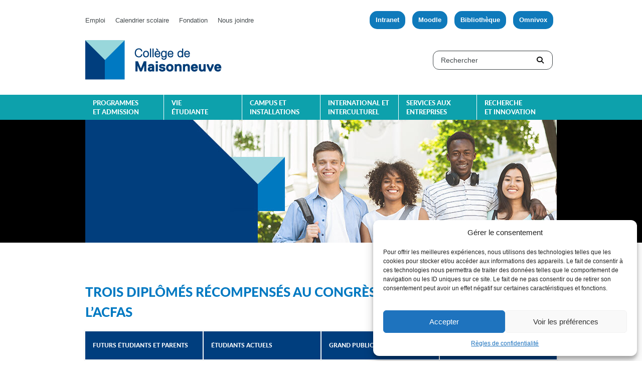

--- FILE ---
content_type: text/html; charset=UTF-8
request_url: https://www.cmaisonneuve.qc.ca/plusieurs-diplomes-recompenses-au-congres-de-lacfas/
body_size: 30314
content:
<!DOCTYPE html>
<!--[if lt IE 7]> <html class="i6" lang="fr-FR"> <![endif]-->
<!--[if IE 7 ]> <html class="ie7" lang="fr-FR"> <![endif]-->
<!--[if IE 8 ]> <html class="ie8" lang="fr-FR"> <![endif]-->
<!--[if IE 9 ]> <html class="ie9" lang="fr-FR"> <![endif]-->
<!--[if (gt IE 9)|!(IE)]><!-->
<html lang="fr-FR"> <!--<![endif]-->
<!--[if !IE]><!-->
<script>
	if ( /*@cc_on!@*/ false) {
		document.documentElement.className += ' ie10';
	}
</script><!--<![endif]-->

<head>
	<meta charset="UTF-8" />
	<meta name="viewport" content="width=device-width, initial-scale=1.0">

	

	<link rel="profile" href="http://gmpg.org/xfn/11" />
	<link rel="pingback" href="https://www.cmaisonneuve.qc.ca/xmlrpc.php" />

		<link rel="stylesheet" media="all" href="https://www.cmaisonneuve.qc.ca/wp-content/themes/cmaisonneuve/style.css" />
	<link rel="stylesheet" media="print" href="https://www.cmaisonneuve.qc.ca/wp-content/themes/cmaisonneuve/css/print.css" />
	<link href='https://fonts.googleapis.com/css?family=Open+Sans:300' rel='stylesheet' type='text/css'>

	<script data-cfasync="false" data-no-defer="1" data-no-minify="1" data-no-optimize="1">var ewww_webp_supported=!1;function check_webp_feature(A,e){var w;e=void 0!==e?e:function(){},ewww_webp_supported?e(ewww_webp_supported):((w=new Image).onload=function(){ewww_webp_supported=0<w.width&&0<w.height,e&&e(ewww_webp_supported)},w.onerror=function(){e&&e(!1)},w.src="data:image/webp;base64,"+{alpha:"UklGRkoAAABXRUJQVlA4WAoAAAAQAAAAAAAAAAAAQUxQSAwAAAARBxAR/Q9ERP8DAABWUDggGAAAABQBAJ0BKgEAAQAAAP4AAA3AAP7mtQAAAA=="}[A])}check_webp_feature("alpha");</script><script data-cfasync="false" data-no-defer="1" data-no-minify="1" data-no-optimize="1">var Arrive=function(c,w){"use strict";if(c.MutationObserver&&"undefined"!=typeof HTMLElement){var r,a=0,u=(r=HTMLElement.prototype.matches||HTMLElement.prototype.webkitMatchesSelector||HTMLElement.prototype.mozMatchesSelector||HTMLElement.prototype.msMatchesSelector,{matchesSelector:function(e,t){return e instanceof HTMLElement&&r.call(e,t)},addMethod:function(e,t,r){var a=e[t];e[t]=function(){return r.length==arguments.length?r.apply(this,arguments):"function"==typeof a?a.apply(this,arguments):void 0}},callCallbacks:function(e,t){t&&t.options.onceOnly&&1==t.firedElems.length&&(e=[e[0]]);for(var r,a=0;r=e[a];a++)r&&r.callback&&r.callback.call(r.elem,r.elem);t&&t.options.onceOnly&&1==t.firedElems.length&&t.me.unbindEventWithSelectorAndCallback.call(t.target,t.selector,t.callback)},checkChildNodesRecursively:function(e,t,r,a){for(var i,n=0;i=e[n];n++)r(i,t,a)&&a.push({callback:t.callback,elem:i}),0<i.childNodes.length&&u.checkChildNodesRecursively(i.childNodes,t,r,a)},mergeArrays:function(e,t){var r,a={};for(r in e)e.hasOwnProperty(r)&&(a[r]=e[r]);for(r in t)t.hasOwnProperty(r)&&(a[r]=t[r]);return a},toElementsArray:function(e){return e=void 0!==e&&("number"!=typeof e.length||e===c)?[e]:e}}),e=(l.prototype.addEvent=function(e,t,r,a){a={target:e,selector:t,options:r,callback:a,firedElems:[]};return this._beforeAdding&&this._beforeAdding(a),this._eventsBucket.push(a),a},l.prototype.removeEvent=function(e){for(var t,r=this._eventsBucket.length-1;t=this._eventsBucket[r];r--)e(t)&&(this._beforeRemoving&&this._beforeRemoving(t),(t=this._eventsBucket.splice(r,1))&&t.length&&(t[0].callback=null))},l.prototype.beforeAdding=function(e){this._beforeAdding=e},l.prototype.beforeRemoving=function(e){this._beforeRemoving=e},l),t=function(i,n){var o=new e,l=this,s={fireOnAttributesModification:!1};return o.beforeAdding(function(t){var e=t.target;e!==c.document&&e!==c||(e=document.getElementsByTagName("html")[0]);var r=new MutationObserver(function(e){n.call(this,e,t)}),a=i(t.options);r.observe(e,a),t.observer=r,t.me=l}),o.beforeRemoving(function(e){e.observer.disconnect()}),this.bindEvent=function(e,t,r){t=u.mergeArrays(s,t);for(var a=u.toElementsArray(this),i=0;i<a.length;i++)o.addEvent(a[i],e,t,r)},this.unbindEvent=function(){var r=u.toElementsArray(this);o.removeEvent(function(e){for(var t=0;t<r.length;t++)if(this===w||e.target===r[t])return!0;return!1})},this.unbindEventWithSelectorOrCallback=function(r){var a=u.toElementsArray(this),i=r,e="function"==typeof r?function(e){for(var t=0;t<a.length;t++)if((this===w||e.target===a[t])&&e.callback===i)return!0;return!1}:function(e){for(var t=0;t<a.length;t++)if((this===w||e.target===a[t])&&e.selector===r)return!0;return!1};o.removeEvent(e)},this.unbindEventWithSelectorAndCallback=function(r,a){var i=u.toElementsArray(this);o.removeEvent(function(e){for(var t=0;t<i.length;t++)if((this===w||e.target===i[t])&&e.selector===r&&e.callback===a)return!0;return!1})},this},i=new function(){var s={fireOnAttributesModification:!1,onceOnly:!1,existing:!1};function n(e,t,r){return!(!u.matchesSelector(e,t.selector)||(e._id===w&&(e._id=a++),-1!=t.firedElems.indexOf(e._id)))&&(t.firedElems.push(e._id),!0)}var c=(i=new t(function(e){var t={attributes:!1,childList:!0,subtree:!0};return e.fireOnAttributesModification&&(t.attributes=!0),t},function(e,i){e.forEach(function(e){var t=e.addedNodes,r=e.target,a=[];null!==t&&0<t.length?u.checkChildNodesRecursively(t,i,n,a):"attributes"===e.type&&n(r,i)&&a.push({callback:i.callback,elem:r}),u.callCallbacks(a,i)})})).bindEvent;return i.bindEvent=function(e,t,r){t=void 0===r?(r=t,s):u.mergeArrays(s,t);var a=u.toElementsArray(this);if(t.existing){for(var i=[],n=0;n<a.length;n++)for(var o=a[n].querySelectorAll(e),l=0;l<o.length;l++)i.push({callback:r,elem:o[l]});if(t.onceOnly&&i.length)return r.call(i[0].elem,i[0].elem);setTimeout(u.callCallbacks,1,i)}c.call(this,e,t,r)},i},o=new function(){var a={};function i(e,t){return u.matchesSelector(e,t.selector)}var n=(o=new t(function(){return{childList:!0,subtree:!0}},function(e,r){e.forEach(function(e){var t=e.removedNodes,e=[];null!==t&&0<t.length&&u.checkChildNodesRecursively(t,r,i,e),u.callCallbacks(e,r)})})).bindEvent;return o.bindEvent=function(e,t,r){t=void 0===r?(r=t,a):u.mergeArrays(a,t),n.call(this,e,t,r)},o};d(HTMLElement.prototype),d(NodeList.prototype),d(HTMLCollection.prototype),d(HTMLDocument.prototype),d(Window.prototype);var n={};return s(i,n,"unbindAllArrive"),s(o,n,"unbindAllLeave"),n}function l(){this._eventsBucket=[],this._beforeAdding=null,this._beforeRemoving=null}function s(e,t,r){u.addMethod(t,r,e.unbindEvent),u.addMethod(t,r,e.unbindEventWithSelectorOrCallback),u.addMethod(t,r,e.unbindEventWithSelectorAndCallback)}function d(e){e.arrive=i.bindEvent,s(i,e,"unbindArrive"),e.leave=o.bindEvent,s(o,e,"unbindLeave")}}(window,void 0),ewww_webp_supported=!1;function check_webp_feature(e,t){var r;ewww_webp_supported?t(ewww_webp_supported):((r=new Image).onload=function(){ewww_webp_supported=0<r.width&&0<r.height,t(ewww_webp_supported)},r.onerror=function(){t(!1)},r.src="data:image/webp;base64,"+{alpha:"UklGRkoAAABXRUJQVlA4WAoAAAAQAAAAAAAAAAAAQUxQSAwAAAARBxAR/Q9ERP8DAABWUDggGAAAABQBAJ0BKgEAAQAAAP4AAA3AAP7mtQAAAA==",animation:"UklGRlIAAABXRUJQVlA4WAoAAAASAAAAAAAAAAAAQU5JTQYAAAD/////AABBTk1GJgAAAAAAAAAAAAAAAAAAAGQAAABWUDhMDQAAAC8AAAAQBxAREYiI/gcA"}[e])}function ewwwLoadImages(e){if(e){for(var t=document.querySelectorAll(".batch-image img, .image-wrapper a, .ngg-pro-masonry-item a, .ngg-galleria-offscreen-seo-wrapper a"),r=0,a=t.length;r<a;r++)ewwwAttr(t[r],"data-src",t[r].getAttribute("data-webp")),ewwwAttr(t[r],"data-thumbnail",t[r].getAttribute("data-webp-thumbnail"));for(var i=document.querySelectorAll("div.woocommerce-product-gallery__image"),r=0,a=i.length;r<a;r++)ewwwAttr(i[r],"data-thumb",i[r].getAttribute("data-webp-thumb"))}for(var n=document.querySelectorAll("video"),r=0,a=n.length;r<a;r++)ewwwAttr(n[r],"poster",e?n[r].getAttribute("data-poster-webp"):n[r].getAttribute("data-poster-image"));for(var o,l=document.querySelectorAll("img.ewww_webp_lazy_load"),r=0,a=l.length;r<a;r++)e&&(ewwwAttr(l[r],"data-lazy-srcset",l[r].getAttribute("data-lazy-srcset-webp")),ewwwAttr(l[r],"data-srcset",l[r].getAttribute("data-srcset-webp")),ewwwAttr(l[r],"data-lazy-src",l[r].getAttribute("data-lazy-src-webp")),ewwwAttr(l[r],"data-src",l[r].getAttribute("data-src-webp")),ewwwAttr(l[r],"data-orig-file",l[r].getAttribute("data-webp-orig-file")),ewwwAttr(l[r],"data-medium-file",l[r].getAttribute("data-webp-medium-file")),ewwwAttr(l[r],"data-large-file",l[r].getAttribute("data-webp-large-file")),null!=(o=l[r].getAttribute("srcset"))&&!1!==o&&o.includes("R0lGOD")&&ewwwAttr(l[r],"src",l[r].getAttribute("data-lazy-src-webp"))),l[r].className=l[r].className.replace(/\bewww_webp_lazy_load\b/,"");for(var s=document.querySelectorAll(".ewww_webp"),r=0,a=s.length;r<a;r++)e?(ewwwAttr(s[r],"srcset",s[r].getAttribute("data-srcset-webp")),ewwwAttr(s[r],"src",s[r].getAttribute("data-src-webp")),ewwwAttr(s[r],"data-orig-file",s[r].getAttribute("data-webp-orig-file")),ewwwAttr(s[r],"data-medium-file",s[r].getAttribute("data-webp-medium-file")),ewwwAttr(s[r],"data-large-file",s[r].getAttribute("data-webp-large-file")),ewwwAttr(s[r],"data-large_image",s[r].getAttribute("data-webp-large_image")),ewwwAttr(s[r],"data-src",s[r].getAttribute("data-webp-src"))):(ewwwAttr(s[r],"srcset",s[r].getAttribute("data-srcset-img")),ewwwAttr(s[r],"src",s[r].getAttribute("data-src-img"))),s[r].className=s[r].className.replace(/\bewww_webp\b/,"ewww_webp_loaded");window.jQuery&&jQuery.fn.isotope&&jQuery.fn.imagesLoaded&&(jQuery(".fusion-posts-container-infinite").imagesLoaded(function(){jQuery(".fusion-posts-container-infinite").hasClass("isotope")&&jQuery(".fusion-posts-container-infinite").isotope()}),jQuery(".fusion-portfolio:not(.fusion-recent-works) .fusion-portfolio-wrapper").imagesLoaded(function(){jQuery(".fusion-portfolio:not(.fusion-recent-works) .fusion-portfolio-wrapper").isotope()}))}function ewwwWebPInit(e){ewwwLoadImages(e),ewwwNggLoadGalleries(e),document.arrive(".ewww_webp",function(){ewwwLoadImages(e)}),document.arrive(".ewww_webp_lazy_load",function(){ewwwLoadImages(e)}),document.arrive("videos",function(){ewwwLoadImages(e)}),"loading"==document.readyState?document.addEventListener("DOMContentLoaded",ewwwJSONParserInit):("undefined"!=typeof galleries&&ewwwNggParseGalleries(e),ewwwWooParseVariations(e))}function ewwwAttr(e,t,r){null!=r&&!1!==r&&e.setAttribute(t,r)}function ewwwJSONParserInit(){"undefined"!=typeof galleries&&check_webp_feature("alpha",ewwwNggParseGalleries),check_webp_feature("alpha",ewwwWooParseVariations)}function ewwwWooParseVariations(e){if(e)for(var t=document.querySelectorAll("form.variations_form"),r=0,a=t.length;r<a;r++){var i=t[r].getAttribute("data-product_variations"),n=!1;try{for(var o in i=JSON.parse(i))void 0!==i[o]&&void 0!==i[o].image&&(void 0!==i[o].image.src_webp&&(i[o].image.src=i[o].image.src_webp,n=!0),void 0!==i[o].image.srcset_webp&&(i[o].image.srcset=i[o].image.srcset_webp,n=!0),void 0!==i[o].image.full_src_webp&&(i[o].image.full_src=i[o].image.full_src_webp,n=!0),void 0!==i[o].image.gallery_thumbnail_src_webp&&(i[o].image.gallery_thumbnail_src=i[o].image.gallery_thumbnail_src_webp,n=!0),void 0!==i[o].image.thumb_src_webp&&(i[o].image.thumb_src=i[o].image.thumb_src_webp,n=!0));n&&ewwwAttr(t[r],"data-product_variations",JSON.stringify(i))}catch(e){}}}function ewwwNggParseGalleries(e){if(e)for(var t in galleries){var r=galleries[t];galleries[t].images_list=ewwwNggParseImageList(r.images_list)}}function ewwwNggLoadGalleries(e){e&&document.addEventListener("ngg.galleria.themeadded",function(e,t){window.ngg_galleria._create_backup=window.ngg_galleria.create,window.ngg_galleria.create=function(e,t){var r=$(e).data("id");return galleries["gallery_"+r].images_list=ewwwNggParseImageList(galleries["gallery_"+r].images_list),window.ngg_galleria._create_backup(e,t)}})}function ewwwNggParseImageList(e){for(var t in e){var r=e[t];if(void 0!==r["image-webp"]&&(e[t].image=r["image-webp"],delete e[t]["image-webp"]),void 0!==r["thumb-webp"]&&(e[t].thumb=r["thumb-webp"],delete e[t]["thumb-webp"]),void 0!==r.full_image_webp&&(e[t].full_image=r.full_image_webp,delete e[t].full_image_webp),void 0!==r.srcsets)for(var a in r.srcsets)nggSrcset=r.srcsets[a],void 0!==r.srcsets[a+"-webp"]&&(e[t].srcsets[a]=r.srcsets[a+"-webp"],delete e[t].srcsets[a+"-webp"]);if(void 0!==r.full_srcsets)for(var i in r.full_srcsets)nggFSrcset=r.full_srcsets[i],void 0!==r.full_srcsets[i+"-webp"]&&(e[t].full_srcsets[i]=r.full_srcsets[i+"-webp"],delete e[t].full_srcsets[i+"-webp"])}return e}check_webp_feature("alpha",ewwwWebPInit);</script><meta name='robots' content='index, follow, max-image-preview:large, max-snippet:-1, max-video-preview:-1' />

<!-- Google Tag Manager for WordPress by gtm4wp.com -->
<script data-cfasync="false" data-pagespeed-no-defer>
	var gtm4wp_datalayer_name = "dataLayer";
	var dataLayer = dataLayer || [];
</script>
<!-- End Google Tag Manager for WordPress by gtm4wp.com -->
	<!-- This site is optimized with the Yoast SEO plugin v26.6 - https://yoast.com/wordpress/plugins/seo/ -->
	<title>Trois diplômés récompensés au Congrès de l’ACFAS - Collège de Maisonneuve</title>
	<link rel="canonical" href="https://www.cmaisonneuve.qc.ca/plusieurs-diplomes-recompenses-au-congres-de-lacfas/" />
	<meta property="og:locale" content="fr_FR" />
	<meta property="og:type" content="article" />
	<meta property="og:title" content="Trois diplômés récompensés au Congrès de l’ACFAS - Collège de Maisonneuve" />
	<meta property="og:description" content="Les étudiants-chercheurs qui fréquentent ou qui ont fréquenté le Laboratoire de Recherche Informatique Maisonneuve (LRMa) continuent de cumuler les honneurs alors que trois d’entre eux viennent d’être récompensés 88e&nbsp;Congrès de l’ACFAS. Thomas Trépanier, diplômé&nbsp;en Sciences informatiques et mathématiques, et David Génois, diplômé&nbsp;en Techniques de l’informatique, option Informatique de gestion, du Collège de Maisonneuve se sont [&hellip;]" />
	<meta property="og:url" content="https://www.cmaisonneuve.qc.ca/plusieurs-diplomes-recompenses-au-congres-de-lacfas/" />
	<meta property="og:site_name" content="Collège de Maisonneuve" />
	<meta property="article:publisher" content="https://www.facebook.com/CollegeMaisonneuve/" />
	<meta property="article:published_time" content="2021-05-10T18:38:35+00:00" />
	<meta property="article:modified_time" content="2021-05-10T19:17:29+00:00" />
	<meta property="og:image" content="https://www.cmaisonneuve.qc.ca/public/uploads/2021/05/congres-acfas.png" />
	<meta property="og:image:width" content="569" />
	<meta property="og:image:height" content="344" />
	<meta property="og:image:type" content="image/png" />
	<meta name="author" content="Émilie Laramée" />
	<meta name="twitter:label1" content="Écrit par" />
	<meta name="twitter:data1" content="Émilie Laramée" />
	<meta name="twitter:label2" content="Durée de lecture estimée" />
	<meta name="twitter:data2" content="2 minutes" />
	<script type="application/ld+json" class="yoast-schema-graph">{"@context":"https://schema.org","@graph":[{"@type":"Article","@id":"https://www.cmaisonneuve.qc.ca/plusieurs-diplomes-recompenses-au-congres-de-lacfas/#article","isPartOf":{"@id":"https://www.cmaisonneuve.qc.ca/plusieurs-diplomes-recompenses-au-congres-de-lacfas/"},"author":{"name":"Émilie Laramée","@id":"https://www.cmaisonneuve.qc.ca/#/schema/person/33e06c34f5f47204d3bb21e56668a9a0"},"headline":"Trois diplômés récompensés au Congrès de l’ACFAS","datePublished":"2021-05-10T18:38:35+00:00","dateModified":"2021-05-10T19:17:29+00:00","mainEntityOfPage":{"@id":"https://www.cmaisonneuve.qc.ca/plusieurs-diplomes-recompenses-au-congres-de-lacfas/"},"wordCount":329,"publisher":{"@id":"https://www.cmaisonneuve.qc.ca/#organization"},"image":{"@id":"https://www.cmaisonneuve.qc.ca/plusieurs-diplomes-recompenses-au-congres-de-lacfas/#primaryimage"},"thumbnailUrl":"https://www.cmaisonneuve.qc.ca/public/uploads/2021/05/congres-acfas.png","articleSection":["Entreprises et Organismes","Étudiants actuels","Futurs étudiants et parents","Grand public"],"inLanguage":"fr-FR"},{"@type":"WebPage","@id":"https://www.cmaisonneuve.qc.ca/plusieurs-diplomes-recompenses-au-congres-de-lacfas/","url":"https://www.cmaisonneuve.qc.ca/plusieurs-diplomes-recompenses-au-congres-de-lacfas/","name":"Trois diplômés récompensés au Congrès de l’ACFAS - Collège de Maisonneuve","isPartOf":{"@id":"https://www.cmaisonneuve.qc.ca/#website"},"primaryImageOfPage":{"@id":"https://www.cmaisonneuve.qc.ca/plusieurs-diplomes-recompenses-au-congres-de-lacfas/#primaryimage"},"image":{"@id":"https://www.cmaisonneuve.qc.ca/plusieurs-diplomes-recompenses-au-congres-de-lacfas/#primaryimage"},"thumbnailUrl":"https://www.cmaisonneuve.qc.ca/public/uploads/2021/05/congres-acfas.png","datePublished":"2021-05-10T18:38:35+00:00","dateModified":"2021-05-10T19:17:29+00:00","breadcrumb":{"@id":"https://www.cmaisonneuve.qc.ca/plusieurs-diplomes-recompenses-au-congres-de-lacfas/#breadcrumb"},"inLanguage":"fr-FR","potentialAction":[{"@type":"ReadAction","target":["https://www.cmaisonneuve.qc.ca/plusieurs-diplomes-recompenses-au-congres-de-lacfas/"]}]},{"@type":"ImageObject","inLanguage":"fr-FR","@id":"https://www.cmaisonneuve.qc.ca/plusieurs-diplomes-recompenses-au-congres-de-lacfas/#primaryimage","url":"https://www.cmaisonneuve.qc.ca/public/uploads/2021/05/congres-acfas.png","contentUrl":"https://www.cmaisonneuve.qc.ca/public/uploads/2021/05/congres-acfas.png","width":569,"height":344},{"@type":"BreadcrumbList","@id":"https://www.cmaisonneuve.qc.ca/plusieurs-diplomes-recompenses-au-congres-de-lacfas/#breadcrumb","itemListElement":[{"@type":"ListItem","position":1,"name":"Accueil","item":"https://www.cmaisonneuve.qc.ca/"},{"@type":"ListItem","position":2,"name":"Nouvelles","item":"https://www.cmaisonneuve.qc.ca/accueil/nouvelles/"},{"@type":"ListItem","position":3,"name":"Trois diplômés récompensés au Congrès de l’ACFAS"}]},{"@type":"WebSite","@id":"https://www.cmaisonneuve.qc.ca/#website","url":"https://www.cmaisonneuve.qc.ca/","name":"Collège de Maisonneuve","description":"","publisher":{"@id":"https://www.cmaisonneuve.qc.ca/#organization"},"potentialAction":[{"@type":"SearchAction","target":{"@type":"EntryPoint","urlTemplate":"https://www.cmaisonneuve.qc.ca/?s={search_term_string}"},"query-input":{"@type":"PropertyValueSpecification","valueRequired":true,"valueName":"search_term_string"}}],"inLanguage":"fr-FR"},{"@type":"Organization","@id":"https://www.cmaisonneuve.qc.ca/#organization","name":"Collège de Maisonneuve","url":"https://www.cmaisonneuve.qc.ca/","logo":{"@type":"ImageObject","inLanguage":"fr-FR","@id":"https://www.cmaisonneuve.qc.ca/#/schema/logo/image/","url":"https://www.cmaisonneuve.qc.ca/public/uploads/2014/12/image_logo.jpg","contentUrl":"https://www.cmaisonneuve.qc.ca/public/uploads/2014/12/image_logo.jpg","width":253,"height":222,"caption":"Collège de Maisonneuve"},"image":{"@id":"https://www.cmaisonneuve.qc.ca/#/schema/logo/image/"},"sameAs":["https://www.facebook.com/CollegeMaisonneuve/","https://x.com/CdeMaisonneuve","http://ca.linkedin.com/company/collegedemaisonneuve","https://www.youtube.com/user/communicmaisonneuve","https://www.instagram.com/collegemaisonneuve/"]},{"@type":"Person","@id":"https://www.cmaisonneuve.qc.ca/#/schema/person/33e06c34f5f47204d3bb21e56668a9a0","name":"Émilie Laramée","image":{"@type":"ImageObject","inLanguage":"fr-FR","@id":"https://www.cmaisonneuve.qc.ca/#/schema/person/image/","url":"https://secure.gravatar.com/avatar/05ce019cf8117b7ab2e79a840462a88b877e659980ef7cf0232a139f53fe24a8?s=96&d=mm&r=g","contentUrl":"https://secure.gravatar.com/avatar/05ce019cf8117b7ab2e79a840462a88b877e659980ef7cf0232a139f53fe24a8?s=96&d=mm&r=g","caption":"Émilie Laramée"},"url":"https://www.cmaisonneuve.qc.ca/author/elaramee/"}]}</script>
	<!-- / Yoast SEO plugin. -->


<link rel='dns-prefetch' href='//static.addtoany.com' />
<link rel='dns-prefetch' href='//netdna.bootstrapcdn.com' />
<link rel='dns-prefetch' href='//cdnjs.cloudflare.com' />
<link rel='dns-prefetch' href='//www.cmaisonneuve.qc.ca' />
<link rel="alternate" type="application/rss+xml" title="Collège de Maisonneuve &raquo; Flux" href="https://www.cmaisonneuve.qc.ca/feed/" />
<link rel="alternate" type="application/rss+xml" title="Collège de Maisonneuve &raquo; Flux des commentaires" href="https://www.cmaisonneuve.qc.ca/comments/feed/" />
<link rel="alternate" title="oEmbed (JSON)" type="application/json+oembed" href="https://www.cmaisonneuve.qc.ca/wp-json/oembed/1.0/embed?url=https%3A%2F%2Fwww.cmaisonneuve.qc.ca%2Fplusieurs-diplomes-recompenses-au-congres-de-lacfas%2F" />
<link rel="alternate" title="oEmbed (XML)" type="text/xml+oembed" href="https://www.cmaisonneuve.qc.ca/wp-json/oembed/1.0/embed?url=https%3A%2F%2Fwww.cmaisonneuve.qc.ca%2Fplusieurs-diplomes-recompenses-au-congres-de-lacfas%2F&#038;format=xml" />
<style id='wp-img-auto-sizes-contain-inline-css' type='text/css'>
img:is([sizes=auto i],[sizes^="auto," i]){contain-intrinsic-size:3000px 1500px}
/*# sourceURL=wp-img-auto-sizes-contain-inline-css */
</style>
<link rel='stylesheet' id='sbi_styles-css' href='https://www.cmaisonneuve.qc.ca/wp-content/plugins/instagram-feed-pro/css/sbi-styles.min.css?ver=6.9.0' type='text/css' media='all' />
<style id='wp-emoji-styles-inline-css' type='text/css'>

	img.wp-smiley, img.emoji {
		display: inline !important;
		border: none !important;
		box-shadow: none !important;
		height: 1em !important;
		width: 1em !important;
		margin: 0 0.07em !important;
		vertical-align: -0.1em !important;
		background: none !important;
		padding: 0 !important;
	}
/*# sourceURL=wp-emoji-styles-inline-css */
</style>
<link rel='stylesheet' id='wp-block-library-css' href='https://www.cmaisonneuve.qc.ca/wp-includes/css/dist/block-library/style.min.css?ver=6.9' type='text/css' media='all' />
<style id='global-styles-inline-css' type='text/css'>
:root{--wp--preset--aspect-ratio--square: 1;--wp--preset--aspect-ratio--4-3: 4/3;--wp--preset--aspect-ratio--3-4: 3/4;--wp--preset--aspect-ratio--3-2: 3/2;--wp--preset--aspect-ratio--2-3: 2/3;--wp--preset--aspect-ratio--16-9: 16/9;--wp--preset--aspect-ratio--9-16: 9/16;--wp--preset--color--black: #000000;--wp--preset--color--cyan-bluish-gray: #abb8c3;--wp--preset--color--white: #ffffff;--wp--preset--color--pale-pink: #f78da7;--wp--preset--color--vivid-red: #cf2e2e;--wp--preset--color--luminous-vivid-orange: #ff6900;--wp--preset--color--luminous-vivid-amber: #fcb900;--wp--preset--color--light-green-cyan: #7bdcb5;--wp--preset--color--vivid-green-cyan: #00d084;--wp--preset--color--pale-cyan-blue: #8ed1fc;--wp--preset--color--vivid-cyan-blue: #0693e3;--wp--preset--color--vivid-purple: #9b51e0;--wp--preset--color--defaut: #42484c;--wp--preset--color--blanc: #ffffff;--wp--preset--color--firstblue: #0079c2;--wp--preset--color--secondblue: #003e7e;--wp--preset--color--threeblue: #99D7DB;--wp--preset--gradient--vivid-cyan-blue-to-vivid-purple: linear-gradient(135deg,rgb(6,147,227) 0%,rgb(155,81,224) 100%);--wp--preset--gradient--light-green-cyan-to-vivid-green-cyan: linear-gradient(135deg,rgb(122,220,180) 0%,rgb(0,208,130) 100%);--wp--preset--gradient--luminous-vivid-amber-to-luminous-vivid-orange: linear-gradient(135deg,rgb(252,185,0) 0%,rgb(255,105,0) 100%);--wp--preset--gradient--luminous-vivid-orange-to-vivid-red: linear-gradient(135deg,rgb(255,105,0) 0%,rgb(207,46,46) 100%);--wp--preset--gradient--very-light-gray-to-cyan-bluish-gray: linear-gradient(135deg,rgb(238,238,238) 0%,rgb(169,184,195) 100%);--wp--preset--gradient--cool-to-warm-spectrum: linear-gradient(135deg,rgb(74,234,220) 0%,rgb(151,120,209) 20%,rgb(207,42,186) 40%,rgb(238,44,130) 60%,rgb(251,105,98) 80%,rgb(254,248,76) 100%);--wp--preset--gradient--blush-light-purple: linear-gradient(135deg,rgb(255,206,236) 0%,rgb(152,150,240) 100%);--wp--preset--gradient--blush-bordeaux: linear-gradient(135deg,rgb(254,205,165) 0%,rgb(254,45,45) 50%,rgb(107,0,62) 100%);--wp--preset--gradient--luminous-dusk: linear-gradient(135deg,rgb(255,203,112) 0%,rgb(199,81,192) 50%,rgb(65,88,208) 100%);--wp--preset--gradient--pale-ocean: linear-gradient(135deg,rgb(255,245,203) 0%,rgb(182,227,212) 50%,rgb(51,167,181) 100%);--wp--preset--gradient--electric-grass: linear-gradient(135deg,rgb(202,248,128) 0%,rgb(113,206,126) 100%);--wp--preset--gradient--midnight: linear-gradient(135deg,rgb(2,3,129) 0%,rgb(40,116,252) 100%);--wp--preset--font-size--small: 0.75rem;--wp--preset--font-size--medium: 0.875rem;--wp--preset--font-size--large: 1rem;--wp--preset--font-size--x-large: 1.5rem;--wp--preset--font-family--arial-helvetica: Arial,Helvetica,sans-serif;--wp--preset--font-family--latoheavy: latoheavy,sans-serif;--wp--preset--spacing--20: 0.44rem;--wp--preset--spacing--30: 0.67rem;--wp--preset--spacing--40: 1rem;--wp--preset--spacing--50: 1.5rem;--wp--preset--spacing--60: 2.25rem;--wp--preset--spacing--70: 3.38rem;--wp--preset--spacing--80: 5.06rem;--wp--preset--shadow--natural: 6px 6px 9px rgba(0, 0, 0, 0.2);--wp--preset--shadow--deep: 12px 12px 50px rgba(0, 0, 0, 0.4);--wp--preset--shadow--sharp: 6px 6px 0px rgba(0, 0, 0, 0.2);--wp--preset--shadow--outlined: 6px 6px 0px -3px rgb(255, 255, 255), 6px 6px rgb(0, 0, 0);--wp--preset--shadow--crisp: 6px 6px 0px rgb(0, 0, 0);--wp--custom--spacing--small: max(1.25rem, 5vw);--wp--custom--spacing--medium: clamp(2rem, 8vw, calc(4 * var(--wp--style--block-gap)));--wp--custom--spacing--large: clamp(4rem, 10vw, 8rem);--wp--custom--spacing--outer: var(--wp--custom--spacing--small, 1.25rem);--wp--custom--typography--font-size--normal: 14px;--wp--custom--typography--line-height--tiny: 1;--wp--custom--typography--line-height--small: 1.2;--wp--custom--typography--line-height--medium: 1.4;--wp--custom--typography--line-height--normal: 1.6;}:root { --wp--style--global--content-size: 940px;--wp--style--global--wide-size: 1000px; }:where(body) { margin: 0; }.wp-site-blocks > .alignleft { float: left; margin-right: 2em; }.wp-site-blocks > .alignright { float: right; margin-left: 2em; }.wp-site-blocks > .aligncenter { justify-content: center; margin-left: auto; margin-right: auto; }:where(.wp-site-blocks) > * { margin-block-start: 24px; margin-block-end: 0; }:where(.wp-site-blocks) > :first-child { margin-block-start: 0; }:where(.wp-site-blocks) > :last-child { margin-block-end: 0; }:root { --wp--style--block-gap: 24px; }:root :where(.is-layout-flow) > :first-child{margin-block-start: 0;}:root :where(.is-layout-flow) > :last-child{margin-block-end: 0;}:root :where(.is-layout-flow) > *{margin-block-start: 24px;margin-block-end: 0;}:root :where(.is-layout-constrained) > :first-child{margin-block-start: 0;}:root :where(.is-layout-constrained) > :last-child{margin-block-end: 0;}:root :where(.is-layout-constrained) > *{margin-block-start: 24px;margin-block-end: 0;}:root :where(.is-layout-flex){gap: 24px;}:root :where(.is-layout-grid){gap: 24px;}.is-layout-flow > .alignleft{float: left;margin-inline-start: 0;margin-inline-end: 2em;}.is-layout-flow > .alignright{float: right;margin-inline-start: 2em;margin-inline-end: 0;}.is-layout-flow > .aligncenter{margin-left: auto !important;margin-right: auto !important;}.is-layout-constrained > .alignleft{float: left;margin-inline-start: 0;margin-inline-end: 2em;}.is-layout-constrained > .alignright{float: right;margin-inline-start: 2em;margin-inline-end: 0;}.is-layout-constrained > .aligncenter{margin-left: auto !important;margin-right: auto !important;}.is-layout-constrained > :where(:not(.alignleft):not(.alignright):not(.alignfull)){max-width: var(--wp--style--global--content-size);margin-left: auto !important;margin-right: auto !important;}.is-layout-constrained > .alignwide{max-width: var(--wp--style--global--wide-size);}body .is-layout-flex{display: flex;}.is-layout-flex{flex-wrap: wrap;align-items: center;}.is-layout-flex > :is(*, div){margin: 0;}body .is-layout-grid{display: grid;}.is-layout-grid > :is(*, div){margin: 0;}body{background-color: var(--wp--preset--color--blanc);color: var(--wp--preset--color--defaut);font-family: var(--wp--preset--font-family--arial-helvetica);font-size: var(--wp--preset--font-size--medium);line-height: var(--wp--custom--typography--line-height--normal);padding-top: 0px;padding-right: 15px;padding-bottom: 0px;padding-left: 15px;}a:where(:not(.wp-element-button)){color: var(--wp--preset--color--firstblue);text-decoration: underline;}h1{color: var(--wp--preset--color--firstblue);font-family: var(--wp--preset--font-family--latoheavy);font-size: 26px;font-weight: 600;line-height: 40px;text-transform: uppercase;}h2{color: var(--wp--preset--color--secondblue);font-family: var(--wp--preset--font-family--latoheavy);font-size: 24px;font-weight: 600;}h3{font-family: var(--wp--preset--font-family--latoheavy);font-size: 20px;font-weight: 600;}h4{font-family: var(--wp--preset--font-family--latoheavy);font-size: 16px;font-weight: 600;}h5{font-family: var(--wp--preset--font-family--latoheavy);font-size: 14px;font-weight: 600;text-transform: uppercase;}h6{font-family: var(--wp--preset--font-family--latoheavy);font-size: 12px;font-weight: 600;text-transform: uppercase;}:root :where(.wp-element-button, .wp-block-button__link){background-color: #32373c;border-width: 0;color: #fff;font-family: inherit;font-size: inherit;font-style: inherit;font-weight: inherit;letter-spacing: inherit;line-height: inherit;padding-top: calc(0.667em + 2px);padding-right: calc(1.333em + 2px);padding-bottom: calc(0.667em + 2px);padding-left: calc(1.333em + 2px);text-decoration: none;text-transform: inherit;}.has-black-color{color: var(--wp--preset--color--black) !important;}.has-cyan-bluish-gray-color{color: var(--wp--preset--color--cyan-bluish-gray) !important;}.has-white-color{color: var(--wp--preset--color--white) !important;}.has-pale-pink-color{color: var(--wp--preset--color--pale-pink) !important;}.has-vivid-red-color{color: var(--wp--preset--color--vivid-red) !important;}.has-luminous-vivid-orange-color{color: var(--wp--preset--color--luminous-vivid-orange) !important;}.has-luminous-vivid-amber-color{color: var(--wp--preset--color--luminous-vivid-amber) !important;}.has-light-green-cyan-color{color: var(--wp--preset--color--light-green-cyan) !important;}.has-vivid-green-cyan-color{color: var(--wp--preset--color--vivid-green-cyan) !important;}.has-pale-cyan-blue-color{color: var(--wp--preset--color--pale-cyan-blue) !important;}.has-vivid-cyan-blue-color{color: var(--wp--preset--color--vivid-cyan-blue) !important;}.has-vivid-purple-color{color: var(--wp--preset--color--vivid-purple) !important;}.has-defaut-color{color: var(--wp--preset--color--defaut) !important;}.has-blanc-color{color: var(--wp--preset--color--blanc) !important;}.has-firstblue-color{color: var(--wp--preset--color--firstblue) !important;}.has-secondblue-color{color: var(--wp--preset--color--secondblue) !important;}.has-threeblue-color{color: var(--wp--preset--color--threeblue) !important;}.has-black-background-color{background-color: var(--wp--preset--color--black) !important;}.has-cyan-bluish-gray-background-color{background-color: var(--wp--preset--color--cyan-bluish-gray) !important;}.has-white-background-color{background-color: var(--wp--preset--color--white) !important;}.has-pale-pink-background-color{background-color: var(--wp--preset--color--pale-pink) !important;}.has-vivid-red-background-color{background-color: var(--wp--preset--color--vivid-red) !important;}.has-luminous-vivid-orange-background-color{background-color: var(--wp--preset--color--luminous-vivid-orange) !important;}.has-luminous-vivid-amber-background-color{background-color: var(--wp--preset--color--luminous-vivid-amber) !important;}.has-light-green-cyan-background-color{background-color: var(--wp--preset--color--light-green-cyan) !important;}.has-vivid-green-cyan-background-color{background-color: var(--wp--preset--color--vivid-green-cyan) !important;}.has-pale-cyan-blue-background-color{background-color: var(--wp--preset--color--pale-cyan-blue) !important;}.has-vivid-cyan-blue-background-color{background-color: var(--wp--preset--color--vivid-cyan-blue) !important;}.has-vivid-purple-background-color{background-color: var(--wp--preset--color--vivid-purple) !important;}.has-defaut-background-color{background-color: var(--wp--preset--color--defaut) !important;}.has-blanc-background-color{background-color: var(--wp--preset--color--blanc) !important;}.has-firstblue-background-color{background-color: var(--wp--preset--color--firstblue) !important;}.has-secondblue-background-color{background-color: var(--wp--preset--color--secondblue) !important;}.has-threeblue-background-color{background-color: var(--wp--preset--color--threeblue) !important;}.has-black-border-color{border-color: var(--wp--preset--color--black) !important;}.has-cyan-bluish-gray-border-color{border-color: var(--wp--preset--color--cyan-bluish-gray) !important;}.has-white-border-color{border-color: var(--wp--preset--color--white) !important;}.has-pale-pink-border-color{border-color: var(--wp--preset--color--pale-pink) !important;}.has-vivid-red-border-color{border-color: var(--wp--preset--color--vivid-red) !important;}.has-luminous-vivid-orange-border-color{border-color: var(--wp--preset--color--luminous-vivid-orange) !important;}.has-luminous-vivid-amber-border-color{border-color: var(--wp--preset--color--luminous-vivid-amber) !important;}.has-light-green-cyan-border-color{border-color: var(--wp--preset--color--light-green-cyan) !important;}.has-vivid-green-cyan-border-color{border-color: var(--wp--preset--color--vivid-green-cyan) !important;}.has-pale-cyan-blue-border-color{border-color: var(--wp--preset--color--pale-cyan-blue) !important;}.has-vivid-cyan-blue-border-color{border-color: var(--wp--preset--color--vivid-cyan-blue) !important;}.has-vivid-purple-border-color{border-color: var(--wp--preset--color--vivid-purple) !important;}.has-defaut-border-color{border-color: var(--wp--preset--color--defaut) !important;}.has-blanc-border-color{border-color: var(--wp--preset--color--blanc) !important;}.has-firstblue-border-color{border-color: var(--wp--preset--color--firstblue) !important;}.has-secondblue-border-color{border-color: var(--wp--preset--color--secondblue) !important;}.has-threeblue-border-color{border-color: var(--wp--preset--color--threeblue) !important;}.has-vivid-cyan-blue-to-vivid-purple-gradient-background{background: var(--wp--preset--gradient--vivid-cyan-blue-to-vivid-purple) !important;}.has-light-green-cyan-to-vivid-green-cyan-gradient-background{background: var(--wp--preset--gradient--light-green-cyan-to-vivid-green-cyan) !important;}.has-luminous-vivid-amber-to-luminous-vivid-orange-gradient-background{background: var(--wp--preset--gradient--luminous-vivid-amber-to-luminous-vivid-orange) !important;}.has-luminous-vivid-orange-to-vivid-red-gradient-background{background: var(--wp--preset--gradient--luminous-vivid-orange-to-vivid-red) !important;}.has-very-light-gray-to-cyan-bluish-gray-gradient-background{background: var(--wp--preset--gradient--very-light-gray-to-cyan-bluish-gray) !important;}.has-cool-to-warm-spectrum-gradient-background{background: var(--wp--preset--gradient--cool-to-warm-spectrum) !important;}.has-blush-light-purple-gradient-background{background: var(--wp--preset--gradient--blush-light-purple) !important;}.has-blush-bordeaux-gradient-background{background: var(--wp--preset--gradient--blush-bordeaux) !important;}.has-luminous-dusk-gradient-background{background: var(--wp--preset--gradient--luminous-dusk) !important;}.has-pale-ocean-gradient-background{background: var(--wp--preset--gradient--pale-ocean) !important;}.has-electric-grass-gradient-background{background: var(--wp--preset--gradient--electric-grass) !important;}.has-midnight-gradient-background{background: var(--wp--preset--gradient--midnight) !important;}.has-small-font-size{font-size: var(--wp--preset--font-size--small) !important;}.has-medium-font-size{font-size: var(--wp--preset--font-size--medium) !important;}.has-large-font-size{font-size: var(--wp--preset--font-size--large) !important;}.has-x-large-font-size{font-size: var(--wp--preset--font-size--x-large) !important;}.has-arial-helvetica-font-family{font-family: var(--wp--preset--font-family--arial-helvetica) !important;}.has-latoheavy-font-family{font-family: var(--wp--preset--font-family--latoheavy) !important;}
:root :where(.wp-block-button .wp-block-button__link){background-color: var(--wp--preset--color--secondblue);border-radius: 0;color: var(--wp--preset--color--blanc);font-family: var(--wp--preset--font-family--source-arial-helvetica);font-size: 0.9em;font-weight: 700;padding: 0.5em 1em;}
:root :where(.wp-block-pullquote){border-width: 1px 0;font-size: 1.5em;line-height: 1.6;}
:root :where(.wp-block-post-title){font-family: var(--wp--preset--font-family--source-latoheavy);font-size: 26px;font-weight: 600;line-height: 40px;}
:root :where(.wp-block-post-comments){padding-top: var(--wp--custom--spacing--small);}
:root :where(.wp-block-query-title){font-family: var(--wp--preset--font-family--latoheavy);font-size: var(--wp--custom--typography--font-size--gigantic);font-weight: 300;line-height: var(--wp--custom--typography--line-height--small);}
:root :where(.wp-block-quote){border-width: 1px;}
:root :where(.wp-block-site-title){font-family: var(--wp--preset--font-family--latoheavy);font-size: var(--wp--preset--font-size--medium);font-weight: normal;line-height: var(--wp--custom--typography--line-height--normal);}
/*# sourceURL=global-styles-inline-css */
</style>
<link rel='stylesheet' id='pb-accordion-blocks-style-css' href='https://www.cmaisonneuve.qc.ca/wp-content/plugins/accordion-blocks/build/index.css?ver=1.5.0' type='text/css' media='all' />
<link rel='stylesheet' id='wpos-magnific-style-css' href='https://www.cmaisonneuve.qc.ca/wp-content/plugins/meta-slider-and-carousel-with-lightbox/assets/css/magnific-popup.css?ver=2.0.7' type='text/css' media='all' />
<link rel='stylesheet' id='wpos-slick-style-css' href='https://www.cmaisonneuve.qc.ca/wp-content/plugins/meta-slider-and-carousel-with-lightbox/assets/css/slick.css?ver=2.0.7' type='text/css' media='all' />
<link rel='stylesheet' id='wp-igsp-public-css-css' href='https://www.cmaisonneuve.qc.ca/wp-content/plugins/meta-slider-and-carousel-with-lightbox/assets/css/wp-igsp-public.css?ver=2.0.7' type='text/css' media='all' />
<link rel='stylesheet' id='cmplz-general-css' href='https://www.cmaisonneuve.qc.ca/wp-content/plugins/complianz-gdpr-premium/assets/css/cookieblocker.min.css?ver=1742921601' type='text/css' media='all' />
<link rel='stylesheet' id='css_bootstrap-css' href='https://www.cmaisonneuve.qc.ca/wp-content/themes/cmaisonneuve/css/bootstrap.css?ver=1592917464' type='text/css' media='all' />
<link rel='stylesheet' id='css_bootstrap_responsive-css' href='https://www.cmaisonneuve.qc.ca/wp-content/themes/cmaisonneuve/css/bootstrap-responsive.css?ver=1592917464' type='text/css' media='all' />
<link rel='stylesheet' id='css_font_awesome-css' href='https://www.cmaisonneuve.qc.ca/wp-content/themes/cmaisonneuve/css/fontawesome.min.css?ver=1709237409' type='text/css' media='all' />
<link rel='stylesheet' id='css_console-css' href='https://www.cmaisonneuve.qc.ca/wp-content/themes/cmaisonneuve/editor-style.css?ver=1619010968' type='text/css' media='all' />
<link rel='stylesheet' id='css_royalslider-css' href='https://www.cmaisonneuve.qc.ca/wp-content/themes/cmaisonneuve/css/royalslider.css?ver=1592917464' type='text/css' media='all' />
<link rel='stylesheet' id='css_royalslider_white-css' href='https://www.cmaisonneuve.qc.ca/wp-content/themes/cmaisonneuve/css/royalslider_minimal-white.css?ver=1592917464' type='text/css' media='all' />
<link rel='stylesheet' id='css_site-css' href='https://www.cmaisonneuve.qc.ca/wp-content/themes/cmaisonneuve/css/style.css?ver=1734125626' type='text/css' media='all' />
<link rel='stylesheet' id='css_responsive-css' href='https://www.cmaisonneuve.qc.ca/wp-content/themes/cmaisonneuve/css/responsive.css?ver=1730211302' type='text/css' media='all' />
<link rel='stylesheet' id='css_mlbw-css' href='https://www.cmaisonneuve.qc.ca/wp-content/themes/cmaisonneuve/css/style-mlbw.css?ver=1727271300' type='text/css' media='all' />
<link rel='stylesheet' id='css_mlbw_2-css' href='https://www.cmaisonneuve.qc.ca/wp-content/themes/cmaisonneuve/css/style-mlbw2.css?ver=1736804763' type='text/css' media='all' />
<link rel='stylesheet' id='css_cmaisonneuve-css' href='https://www.cmaisonneuve.qc.ca/wp-content/themes/cmaisonneuve/css/style-home-mlbw.css?ver=1733954612' type='text/css' media='all' />
<link rel='stylesheet' id='slick-slider-css' href='https://cdnjs.cloudflare.com/ajax/libs/slick-carousel/1.8.1/slick.min.css' type='text/css' media='all' />
<link rel='stylesheet' id='slick-slider-theme-css' href='https://cdnjs.cloudflare.com/ajax/libs/slick-carousel/1.8.1/slick-theme.min.css' type='text/css' media='all' />
<link rel='stylesheet' id='dflip-style-css' href='https://www.cmaisonneuve.qc.ca/wp-content/plugins/3d-flipbook-dflip-lite/assets/css/dflip.min.css?ver=2.4.20' type='text/css' media='all' />
<link rel='stylesheet' id='searchwp-forms-css' href='https://www.cmaisonneuve.qc.ca/wp-content/plugins/searchwp/assets/css/frontend/search-forms.min.css?ver=4.5.6' type='text/css' media='all' />
<link rel='stylesheet' id='addtoany-css' href='https://www.cmaisonneuve.qc.ca/wp-content/plugins/add-to-any/addtoany.min.css?ver=1.16' type='text/css' media='all' />
<script type="text/javascript" src="https://www.cmaisonneuve.qc.ca/wp-includes/js/jquery/jquery.min.js?ver=3.7.1" id="jquery-core-js"></script>
<script type="text/javascript" src="https://www.cmaisonneuve.qc.ca/wp-includes/js/jquery/jquery-migrate.min.js?ver=3.4.1" id="jquery-migrate-js"></script>
<script type="text/javascript" id="addtoany-core-js-before">
/* <![CDATA[ */
window.a2a_config=window.a2a_config||{};a2a_config.callbacks=[];a2a_config.overlays=[];a2a_config.templates={};a2a_localize = {
	Share: "Partager",
	Save: "Enregistrer",
	Subscribe: "S'abonner",
	Email: "E-mail",
	Bookmark: "Marque-page",
	ShowAll: "Montrer tout",
	ShowLess: "Montrer moins",
	FindServices: "Trouver des service(s)",
	FindAnyServiceToAddTo: "Trouver instantan&eacute;ment des services &agrave; ajouter &agrave;",
	PoweredBy: "Propuls&eacute; par",
	ShareViaEmail: "Partager par e-mail",
	SubscribeViaEmail: "S’abonner par e-mail",
	BookmarkInYourBrowser: "Ajouter un signet dans votre navigateur",
	BookmarkInstructions: "Appuyez sur Ctrl+D ou \u2318+D pour mettre cette page en signet",
	AddToYourFavorites: "Ajouter &agrave; vos favoris",
	SendFromWebOrProgram: "Envoyer depuis n’importe quelle adresse e-mail ou logiciel e-mail",
	EmailProgram: "Programme d’e-mail",
	More: "Plus&#8230;",
	ThanksForSharing: "Merci de partager !",
	ThanksForFollowing: "Merci de nous suivre !"
};


//# sourceURL=addtoany-core-js-before
/* ]]> */
</script>
<script type="text/javascript" defer src="https://static.addtoany.com/menu/page.js" id="addtoany-core-js"></script>
<script type="text/javascript" defer src="https://www.cmaisonneuve.qc.ca/wp-content/plugins/add-to-any/addtoany.min.js?ver=1.1" id="addtoany-jquery-js"></script>
<link rel="https://api.w.org/" href="https://www.cmaisonneuve.qc.ca/wp-json/" /><link rel="alternate" title="JSON" type="application/json" href="https://www.cmaisonneuve.qc.ca/wp-json/wp/v2/posts/54842" /><link rel="EditURI" type="application/rsd+xml" title="RSD" href="https://www.cmaisonneuve.qc.ca/xmlrpc.php?rsd" />
<link rel='shortlink' href='https://www.cmaisonneuve.qc.ca/?p=54842' />
			<style>.cmplz-hidden {
					display: none !important;
				}</style>
<!-- Google Tag Manager for WordPress by gtm4wp.com -->
<!-- GTM Container placement set to manual -->
<script data-cfasync="false" data-pagespeed-no-defer type="text/javascript">
	var dataLayer_content = {"pagePostType":"post","pagePostType2":"single-post","pageCategory":["entreprises-organismes","etudiants-actuels","futurs-etudiants-parents","grand-public"],"pagePostAuthor":"Émilie Laramée"};
	dataLayer.push( dataLayer_content );
</script>
<script data-cfasync="false" data-pagespeed-no-defer type="text/javascript">
(function(w,d,s,l,i){w[l]=w[l]||[];w[l].push({'gtm.start':
new Date().getTime(),event:'gtm.js'});var f=d.getElementsByTagName(s)[0],
j=d.createElement(s),dl=l!='dataLayer'?'&l='+l:'';j.async=true;j.src=
'//www.googletagmanager.com/gtm.js?id='+i+dl;f.parentNode.insertBefore(j,f);
})(window,document,'script','dataLayer','GTM-N9JHJW');
</script>
<!-- End Google Tag Manager for WordPress by gtm4wp.com --><noscript><style>.lazyload[data-src]{display:none !important;}</style></noscript><style>.lazyload{background-image:none !important;}.lazyload:before{background-image:none !important;}</style><style>.wp-block-gallery.is-cropped .blocks-gallery-item picture{height:100%;width:100%;}</style><link rel="icon" href="https://www.cmaisonneuve.qc.ca/public/uploads/2021/05/cropped-favicon-cm-32x32.png" sizes="32x32" />
<link rel="icon" href="https://www.cmaisonneuve.qc.ca/public/uploads/2021/05/cropped-favicon-cm-192x192.png" sizes="192x192" />
<link rel="apple-touch-icon" href="https://www.cmaisonneuve.qc.ca/public/uploads/2021/05/cropped-favicon-cm-180x180.png" />
<meta name="msapplication-TileImage" content="https://www.cmaisonneuve.qc.ca/public/uploads/2021/05/cropped-favicon-cm-270x270.png" />
		<style type="text/css" id="wp-custom-css">
			.formulaire_gform input, .formulaire_gform select {
	min-height:35px;
}

.espace_en_supplement .gfield_checkbox{
	display: grid;
    grid-template-columns: 1fr 1fr;
}		</style>
		
		<link rel="icon" href="https://www.cmaisonneuve.qc.ca/wp-content/themes/cmaisonneuve/img/metas/favicon.ico" type="image/x-icon">
	<link rel="icon" href="https://www.cmaisonneuve.qc.ca/wp-content/themes/cmaisonneuve/img/metas/favicon_16px.png" sizes="16x16" type="image/png">
	<link rel="icon" href="https://www.cmaisonneuve.qc.ca/wp-content/themes/cmaisonneuve/img/metas/favicon_32px.png" sizes="32x32" type="image/png">
	<link rel="shortcut icon" href="https://www.cmaisonneuve.qc.ca/wp-content/themes/cmaisonneuve/img/metas/favicon.png">

		<link href="https://www.cmaisonneuve.qc.ca/wp-content/themes/cmaisonneuve/img/metas/icon_57.png" sizes="57x57" rel="apple-touch-icon">
	<link href="https://www.cmaisonneuve.qc.ca/wp-content/themes/cmaisonneuve/img/metas/icon_72.png" sizes="72x72" rel="apple-touch-icon">
	<link href="https://www.cmaisonneuve.qc.ca/wp-content/themes/cmaisonneuve/img/metas/icon_114px.png" sizes="114x114" rel="apple-touch-icon">
	<link href="https://www.cmaisonneuve.qc.ca/wp-content/themes/cmaisonneuve/img/metas/icon_144px.png" sizes="144x144" rel="apple-touch-icon">

		<meta property="og:image" content="https://www.cmaisonneuve.qc.ca/wp-content/themes/cmaisonneuve/img/metas/share.jpg" />

	<script type='text/javascript'>
		/*(function (d, t) {
				var bh = d.createElement(t), s = d.getElementsByTagName(t)[0];
				bh.type = 'text/javascript';
				bh.src = '//www.bugherd.com/sidebarv2.js?apikey=iwik8rn3crelqhjo6k9dnw';
				s.parentNode.insertBefore(bh, s);
			})(document, 'script');*/
	</script>
	<!-- Hotjar Tracking Code for CDM - ER -->
	<script>
		(function(h, o, t, j, a, r) {
			h.hj = h.hj || function() {
				(h.hj.q = h.hj.q || []).push(arguments)
			};
			h._hjSettings = {
				hjid: 5075145,
				hjsv: 6
			};
			a = o.getElementsByTagName('head')[0];
			r = o.createElement('script');
			r.async = 1;
			r.src = t + h._hjSettings.hjid + j + h._hjSettings.hjsv;
			a.appendChild(r);
		})(window, document, 'https://static.hotjar.com/c/hotjar-', '.js?sv=');
	</script>

</head>

<body class="wp-singular post-template-default single single-post postid-54842 single-format-standard wp-theme-default wp-child-theme-cmaisonneuve ancestor-54842">
	<div id="mobileIndicator"></div>
	<header id="header">
		<div class="menu_secondary-1-and-2 menu_secondary-1-and-2-desktop">
			<nav class="nav_top-1" id="nav_top-1">
				<ul id="menu1_top_fr">
					<li id="menu-item-47732" class="menu-item menu-item-type-post_type menu-item-object-page menu-item-47732"><a href="https://www.cmaisonneuve.qc.ca/emploi/">Emploi</a></li>
<li id="menu-item-47733" class="menu-item menu-item-type-post_type menu-item-object-page menu-item-47733"><a href="https://www.cmaisonneuve.qc.ca/accueil/calendrier-scolaire/">Calendrier scolaire</a></li>
<li id="menu-item-70653" class="menu-item menu-item-type-custom menu-item-object-custom menu-item-70653"><a href="https://www.cmaisonneuve.qc.ca/la-fondation-du-college-de-maisonneuve/">Fondation</a></li>
<li id="menu-item-47735" class="menu-item menu-item-type-post_type menu-item-object-page menu-item-47735"><a href="https://www.cmaisonneuve.qc.ca/nous-joindre/">Nous joindre</a></li>
				</ul>
			</nav>
			<nav class="nav_top-2" id="nav_top-2">
				<ul id="menu2_top_fr">
					<li id="menu-item-47736" class="menu-item menu-item-type-custom menu-item-object-custom menu-item-47736"><a target="_blank" href="https://intranet.cmaisonneuve.qc.ca/">Intranet</a></li>
<li id="menu-item-47737" class="menu-item menu-item-type-custom menu-item-object-custom menu-item-47737"><a target="_blank" href="http://moodle.cmaisonneuve.qc.ca">Moodle</a></li>
<li id="menu-item-47739" class="menu-item menu-item-type-post_type menu-item-object-page menu-item-47739"><a href="https://www.cmaisonneuve.qc.ca/bibliotheque/">Bibliothèque</a></li>
<li id="menu-item-47738" class="menu-item menu-item-type-custom menu-item-object-custom menu-item-47738"><a target="_blank" href="https://cmaisonneuve.omnivox.ca/">Omnivox</a></li>
				</ul>
			</nav>
		</div>
		<div class="header-logo-and-research">
			<div class="header-logo">
				<a id="logo" href="https://www.cmaisonneuve.qc.ca/" title="Collège de Maisonneuve" rel="home">
					<picture><source   type="image/webp" data-srcset="https://www.cmaisonneuve.qc.ca/wp-content/themes/cmaisonneuve/img/template/logo_college_maisonneuve.png.webp"><img src="[data-uri]" alt="Collège de Maisonneuve" data-eio="p" data-src="https://www.cmaisonneuve.qc.ca/wp-content/themes/cmaisonneuve/img/template/logo_college_maisonneuve.png" decoding="async" class="lazyload" data-eio-rwidth="272" data-eio-rheight="79"></picture><noscript><img src="https://www.cmaisonneuve.qc.ca/wp-content/themes/cmaisonneuve/img/template/logo_college_maisonneuve.png" alt="Collège de Maisonneuve" data-eio="l"></noscript>
				</a>
			</div>
			<div class="header-research">
				<form method="get" action="https://www.cmaisonneuve.qc.ca/resultats-recherche//">
	<div id="searchform">
		<input id="s" type="text" name="q" class="keyword" placeholder="Rechercher" />
		<button type="submit" id="searchsubmit"><i class="fa fa-search"></i></button>
	</div>
</form>
			</div>
		</div>
		<div id="menu_principal">
			<div class="container">
				<div class="row">
					<div class="span12">
						<a href="javascript:;" class="toggle_menu_mobile"><span>Menu</span><i class="fa fa-bars"></i></a>
						<ul class="menu_principal_container clearfix">
							<!-- Menu programmes -->
							<li class="item_principal_menu menu_1 menu_programme">
								<a href="javascript:;" class="toggle_menu_principal">Programmes <br />et admission</a>
																<div style="width:100%;">
									<div class="comportement comportement1" style="width:33%;">
										<div class="comportement1_container sub_programme">
											  <div class="level level_0">
    <ul>
                        <li>
            <a href="https://www.cmaisonneuve.qc.ca/programmes-admission/programmes-de-lenseignement-regulier/" onclick="showChildData1(15800, '33')" data-id="15800" title="Tous les programmes">
              Tous les programmes            </a>
          </li>
                                <li>
            <a  onclick="showChildData1(43147, '33')" data-id="43147" title="Tremplin DEC">
              Tremplin DEC            </a>
          </li>
                                <li>
            <a  onclick="showChildData1(9163, '33')" data-id="9163" title="Préuniversitaires">
              Préuniversitaires            </a>
          </li>
                                <li>
            <a  onclick="showChildData1(9164, '33')" data-id="9164" title="Techniques">
              Techniques            </a>
          </li>
                                <li>
            <a  onclick="showChildData1(8744, '33')" data-id="8744" title="Formation continue">
              Formation continue            </a>
          </li>
                  </ul>
  </div> 										</div>
									</div>
									      <div style="width:33%;display:none;" class="level level_1 level_id_15800" data-parentid="15800">
        <ul>
                      <li>
              <a target="" href="https://www.cmaisonneuve.qc.ca/programmes-admission/programmes-de-lenseignement-regulier/" onclick="showChildData2(15801, '33')" data-id="15801">
                Programmes de l’enseignement régulier              </a>
              
                          </li>
                  </ul>
      </div>
        <div style="width:33%;display:none;" class="level level_1 level_id_43147" data-parentid="43147">
        <ul>
                      <li>
              <a target="" href="https://www.cmaisonneuve.qc.ca/programme/tremplin-dec-option-orientation-exploration/" onclick="showChildData2(69583, '33')" data-id="69583">
                Tremplin DEC – Option Orientation et exploration              </a>
              
                          </li>
                  </ul>
      </div>
        <div style="width:33%;display:none;" class="level level_1 level_id_9163" data-parentid="9163">
        <ul>
                      <li>
              <a target="" href="https://www.cmaisonneuve.qc.ca/programmes/preuniversitaires/arts-lettres-communication/" onclick="showChildData2(5949, '33')" data-id="5949">
                Arts, lettres et communication              </a>
              
                          </li>
                      <li>
              <a target="" href="https://www.cmaisonneuve.qc.ca/programme/preuniversitaires-baccalaureat-international/" onclick="showChildData2(70847, '33')" data-id="70847">
                Baccalauréat International – Sciences cognitives              </a>
              
                          </li>
                      <li>
              <a target="" href="https://www.cmaisonneuve.qc.ca/programme/double-dec-environnement-enjeux-planetaires/" onclick="showChildData2(69584, '33')" data-id="69584">
                Double DEC – Environnement et enjeux planétaires              </a>
              
                          </li>
                      <li>
              <a target="" href="https://www.cmaisonneuve.qc.ca/programmes/preuniversitaires/sciences-nature/" onclick="showChildData2(11351, '33')" data-id="11351">
                Sciences de la nature              </a>
              
                          </li>
                      <li>
              <a target="" href="https://www.cmaisonneuve.qc.ca/programmes/preuniversitaires/sciences-humaines/" onclick="showChildData2(5957, '33')" data-id="5957">
                Sciences humaines              </a>
              
                          </li>
                      <li>
              <a target="" href="https://www.cmaisonneuve.qc.ca/programme/sciences-informatiques-mathematiques/" onclick="showChildData2(69585, '33')" data-id="69585">
                Sciences, informatique et mathématique              </a>
              
                          </li>
                      <li>
              <a target="" href="https://www.cmaisonneuve.qc.ca/programme/dec-integre-en-sciences-lettres-arts/" onclick="showChildData2(69586, '33')" data-id="69586">
                Sciences, lettres et arts              </a>
              
                          </li>
                  </ul>
      </div>
        <div style="width:33%;display:none;" class="level level_1 level_id_9164" data-parentid="9164">
        <ul>
                      <li>
              <a target="" href="https://www.cmaisonneuve.qc.ca/administration-et-gestion/" onclick="showChildData2(69557, '33')" data-id="69557">
                <span>Administration et gestion</span><i class="fas fa-plus"></i>              </a>
                                <ul>
                                          <li>
                        <a target="" href="https://www.cmaisonneuve.qc.ca/programme/comptabilite-finance/">Administration et gestion – Comptabilité et finances</a>
                      </li>
                                          <li>
                        <a target="" href="https://www.cmaisonneuve.qc.ca/programme/marketing-gestion-evenements/">Administration et gestion – Marketing et gestion d’événements</a>
                      </li>
                                      </ul>
                
                          </li>
                      <li>
              <a target="" href="https://www.cmaisonneuve.qc.ca/arts-numeriques/" onclick="showChildData2(69558, '33')" data-id="69558">
                <span>Art, communication et documentation</span><i class="fas fa-plus"></i>              </a>
                                <ul>
                                          <li>
                        <a target="" href="https://www.cmaisonneuve.qc.ca/programme/documentation/">Documentation – Gestion de l’information</a>
                      </li>
                                          <li>
                        <a target="" href="https://www.cmaisonneuve.qc.ca/programme/integration-multimedia/">Intégration multimédia</a>
                      </li>
                                      </ul>
                
                          </li>
                      <li>
              <a target="" href="https://www.cmaisonneuve.qc.ca/genie-et-technologie/" onclick="showChildData2(69561, '33')" data-id="69561">
                <span>Génie et technologie</span><i class="fas fa-plus"></i>              </a>
                                <ul>
                                          <li>
                        <a target="" href="https://www.cmaisonneuve.qc.ca/programme/developpement-applications/">Informatique – Développement d’applications</a>
                      </li>
                                          <li>
                        <a target="" href="https://www.cmaisonneuve.qc.ca/programme/infrastructure-securite-reseaux/">Informatique – Infrastructure et sécurité des réseaux</a>
                      </li>
                                          <li>
                        <a target="" href="https://www.cmaisonneuve.qc.ca/programme/procedes-industriels/">Procédés industriels</a>
                      </li>
                                          <li>
                        <a target="" href="https://www.cmaisonneuve.qc.ca/programme/electronique-programmable/">Technologie du génie électrique : Électronique programmable</a>
                      </li>
                                          <li>
                        <a target="" href="https://www.cmaisonneuve.qc.ca/programme/reseaux-telecommunications/">Technologie du génie électrique : Réseaux et télécommunications</a>
                      </li>
                                      </ul>
                
                          </li>
                      <li>
              <a target="" href="https://www.cmaisonneuve.qc.ca/techniques-humaines/" onclick="showChildData2(69559, '33')" data-id="69559">
                <span>Techniques humaines</span><i class="fas fa-plus"></i>              </a>
                                <ul>
                                          <li>
                        <a target="" href="https://www.cmaisonneuve.qc.ca/programme/intervention-en-criminologie/">Intervention en criminologie</a>
                      </li>
                                          <li>
                        <a target="" href="https://www.cmaisonneuve.qc.ca/programme/techniques-policieres/">Techniques policières</a>
                      </li>
                                      </ul>
                
                          </li>
                      <li>
              <a target="" href="https://www.cmaisonneuve.qc.ca/sante-et-alimentation/" onclick="showChildData2(69560, '33')" data-id="69560">
                <span>Santé et alimentation</span><i class="fas fa-plus"></i>              </a>
                                <ul>
                                          <li>
                        <a target="" href="https://www.cmaisonneuve.qc.ca/programme/dietetique/">Diététique et nutrition</a>
                      </li>
                                          <li>
                        <a target="" href="https://www.cmaisonneuve.qc.ca/programme/hygiene-dentaire/">Hygiène dentaire</a>
                      </li>
                                          <li>
                        <a target="" href="https://www.cmaisonneuve.qc.ca/programme/technologie-des-procedes-et-de-la-qualite-des-aliments/">Procédés et qualité des aliments</a>
                      </li>
                                          <li>
                        <a target="" href="https://www.cmaisonneuve.qc.ca/programme/soins-infirmiers/">Soins infirmiers</a>
                      </li>
                                      </ul>
                
                          </li>
                  </ul>
      </div>
        <div style="width:33%;display:none;" class="level level_1 level_id_8744" data-parentid="8744">
        <ul>
                      <li>
              <a target="" href="https://www.cmaisonneuve.qc.ca/programmes-admission/formation-continue-programmes-offerts/" onclick="showChildData2(36747, '33')" data-id="36747">
                Programmes offerts – AEC et DEC              </a>
              
                          </li>
                      <li>
              <a target="_blank" href="https://fc.cmaisonneuve.qc.ca/programmes-et-cours/" onclick="showChildData2(8746, '33')" data-id="8746">
                AEC, DEC et RAC              </a>
              
                          </li>
                      <li>
              <a target="" href="https://fc.cmaisonneuve.qc.ca/perfectionnement-professionnel/" onclick="showChildData2(55206, '33')" data-id="55206">
                Perfectionnement professionnel              </a>
              
                          </li>
                  </ul>
      </div>
  
																			<div class="comportement comportement2" style="width:33%;">
											  <div class="level level_0">
    <ul>
              <li>
          <a target=""  data-id="9167">
            Conditions d'admission          </a>
                <ul>
                      <li>
          <a target="" href="https://www.cmaisonneuve.qc.ca/programmes-admission/admission/depose-ta-demande-dadmission/" data-id="72163">
            Dépose ta demande d’admission          </a>
                    </li>
                      <li>
          <a target="" href="https://www.cmaisonneuve.qc.ca/programmes-admission/admission/conditions-dadmission/tests-classement/" data-id="5939">
            Tests de classement          </a>
                    </li>
                      <li>
          <a target="" href="https://www.cmaisonneuve.qc.ca/etudiants-internationaux/" data-id="51576">
            Étudiants internationaux          </a>
                    </li>
                      <li>
          <a target="" href="https://www.cmaisonneuve.qc.ca/programmes-admission/admission/processus-dadmission/athletes-sports-etudes-sports-federes/" data-id="11353">
            Athlètes Sport-études          </a>
                    </li>
          </ul>
          </li>
              <li>
          <a target=""  data-id="9168">
            Processus d'admission          </a>
                <ul>
                      <li>
          <a target="" href="https://www.cmaisonneuve.qc.ca/programmes-admission/admission/processus-dadmission/criteres-danalyse-demandes/" data-id="11961">
            Critères d’analyse des demandes          </a>
                    </li>
                      <li>
          <a target="" href="https://www.cmaisonneuve.qc.ca/programmes-admission/admission/etude-du-dossier/apres-la-demande/" data-id="11354">
            Après la demande          </a>
                    </li>
          </ul>
          </li>
              <li>
          <a target=""  data-id="9169">
            Découvrir Maisonneuve          </a>
                <ul>
                      <li>
          <a target="" href="https://www.cmaisonneuve.qc.ca/accueil/viens-nous-rencontrer/" data-id="69576">
            Viens nous rencontrer          </a>
                    </li>
                      <li>
          <a target="" href="https://www.cmaisonneuve.qc.ca/visite-virtuelle/" data-id="69577">
            Visite virtuelle          </a>
                    </li>
                      <li>
          <a target="" href="https://www.cmaisonneuve.qc.ca/accueil/etudiant-dun-jour/" data-id="69578">
            Étudiant(e) d’un jour          </a>
                    </li>
          </ul>
          </li>
          </ul>
  </div>
										</div>
																	</div>
							</li>
							<!-- Menu vie étudiante -->
							<li class="item_principal_menu menu_2">
								<a href="javascript:;" class="toggle_menu_principal">Vie <br />étudiante</a>
																<div style="width:100%;">
									<div class="comportement comportement1" style="width:33%;">
										<div class="comportement1_container">
											  <div class="level level_0">
    <ul>
                        <li>
            <a  onclick="showChildData1(11558, '33')" data-id="11558" title="Dossier étudiant">
              Dossier étudiant            </a>
          </li>
                                <li>
            <a  onclick="showChildData1(11559, '33')" data-id="11559" title="Cours et horaire">
              Cours et horaire            </a>
          </li>
                                <li>
            <a class="no-after" href="https://www.cmaisonneuve.qc.ca/soutien-informatique/" data-id="49467" title="Soutien informatique">
              Soutien informatique            </a>
          </li>
                                <li>
            <a  onclick="showChildData1(11557, '33')" data-id="11557" title="Bourses et aide financière">
              Bourses et aide financière            </a>
          </li>
                                <li>
            <a  onclick="showChildData1(11560, '33')" data-id="11560" title="Orientation et emploi">
              Orientation et emploi            </a>
          </li>
                                <li>
            <a  onclick="showChildData1(11562, '33')" data-id="11562" title="Besoins particuliers">
              Besoins particuliers            </a>
          </li>
                                <li>
            <a  onclick="showChildData1(11563, '33')" data-id="11563" title="Santé et psychologie">
              Santé et psychologie            </a>
          </li>
                                <li>
            <a  onclick="showChildData1(11564, '33')" data-id="11564" title="Soutien à l'apprentissage">
              Soutien à l'apprentissage            </a>
          </li>
                                <li>
            <a  onclick="showChildData1(11565, '33')" data-id="11565" title="Coût des études">
              Coût des études            </a>
          </li>
                                <li>
            <a  onclick="showChildData1(11698, '33')" data-id="11698" title="Activités pour les étudiants">
              Activités pour les étudiants            </a>
          </li>
                                <li>
            <a  onclick="showChildData1(13167, '33')" data-id="13167" title="Services connexes">
              Services connexes            </a>
          </li>
                                <li>
            <a class="no-after" href="https://www.cmaisonneuve.qc.ca/environnement/developpement-durable/" data-id="13817" title="ENVIRONNEMENT">
              ENVIRONNEMENT            </a>
          </li>
                  </ul>
  </div> 										</div>
									</div>
									      <div style="width:33%;display:none;" class="level level_1 level_id_11558" data-parentid="11558">
        <ul>
                      <li>
              <a target="" href="https://www.cmaisonneuve.qc.ca/vie-etudiante/dossier-etudiant/aide-pedagogique-individuelle/" onclick="showChildData2(11388, '33')" data-id="11388">
                Aide pédagogique individuelle (API)              </a>
              
                          </li>
                      <li>
              <a target="" href="https://www.cmaisonneuve.qc.ca/vie-etudiante/dossier-etudiant/changement-de-programme/" onclick="showChildData2(11390, '33')" data-id="11390">
                Changement de programme              </a>
              
                          </li>
                      <li>
              <a target="" href="https://www.cmaisonneuve.qc.ca/vie-etudiante/dossier-etudiant/code-de-conduite/" onclick="showChildData2(49466, '33')" data-id="49466">
                Code de conduite              </a>
              
                          </li>
                      <li>
              <a target="" href="https://www.cmaisonneuve.qc.ca/vie-etudiante/dossier-etudiant/dispenses-equivalences/" onclick="showChildData2(11391, '33')" data-id="11391">
                Dispenses et équivalences              </a>
              
                          </li>
                      <li>
              <a target="" href="https://www.cmaisonneuve.qc.ca/vie-etudiante/dossier-etudiant/absence-prolongee-incomplet-permanent/" onclick="showChildData2(11392, '33')" data-id="11392">
                Absence prolongée – Incomplet permanent              </a>
              
                          </li>
                      <li>
              <a target="" href="https://www.cmaisonneuve.qc.ca/vie-etudiante/dossier-etudiant/identification-letudiant-code-permanent-numero-dossier/" onclick="showChildData2(11393, '33')" data-id="11393">
                Identification de l’étudiant : code permanent et numéro de dossier              </a>
              
                          </li>
                      <li>
              <a target="" href="https://www.cmaisonneuve.qc.ca/vie-etudiante/dossier-etudiant/bulletin-releve-notes/" onclick="showChildData2(11394, '33')" data-id="11394">
                Bulletin et relevé de notes              </a>
              
                          </li>
                      <li>
              <a target="" href="https://www.cmaisonneuve.qc.ca/vie-etudiante/dossier-etudiant/epreuve-uniforme-francais/" onclick="showChildData2(11402, '33')" data-id="11402">
                Épreuve uniforme de français              </a>
              
                          </li>
                      <li>
              <a target="" href="https://www.cmaisonneuve.qc.ca/vie-etudiante/dossier-etudiant/remise-du-diplome/" onclick="showChildData2(51237, '33')" data-id="51237">
                Remise du diplôme              </a>
              
                          </li>
                  </ul>
      </div>
        <div style="width:33%;display:none;" class="level level_1 level_id_11559" data-parentid="11559">
        <ul>
                      <li>
              <a target="" href="https://www.cmaisonneuve.qc.ca/vie-etudiante/cours-absences-choix-echec/absence-a-un-cours/" onclick="showChildData2(11395, '33')" data-id="11395">
                Absence à un cours              </a>
              
                          </li>
                      <li>
              <a target="" href="https://www.cmaisonneuve.qc.ca/vie-etudiante/cours-absences-choix-echec/ajouter-annuler-planifier-cours/" onclick="showChildData2(11396, '33')" data-id="11396">
                Ajout, annulation ou abandon de cours              </a>
              
                          </li>
                      <li>
              <a target="" href="https://www.cmaisonneuve.qc.ca/vie-etudiante/cours-absences-choix-echec/choix-cours/" onclick="showChildData2(11397, '33')" data-id="11397">
                Choix de cours              </a>
              
                          </li>
                      <li>
              <a target="" href="https://www.cmaisonneuve.qc.ca/vie-etudiante/cours-absences-choix-echec/cours-complementaires/" onclick="showChildData2(11398, '33')" data-id="11398">
                Cours complémentaires              </a>
              
                          </li>
                      <li>
              <a target="" href="https://www.cmaisonneuve.qc.ca/vie-etudiante/cours-absences-choix-echec/cours-autre-etablissement/" onclick="showChildData2(11400, '33')" data-id="11400">
                Cours dans un autre établissement              </a>
              
                          </li>
                      <li>
              <a target="" href="https://www.cmaisonneuve.qc.ca/vie-etudiante/cours-absences-choix-echec/cours-dete/" onclick="showChildData2(11399, '33')" data-id="11399">
                Cours d’été              </a>
              
                          </li>
                      <li>
              <a target="" href="https://www.cmaisonneuve.qc.ca/vie-etudiante/cours-absences-choix-echec/echouer-cours/" onclick="showChildData2(11401, '33')" data-id="11401">
                Échouer un cours              </a>
              
                          </li>
                      <li>
              <a target="" href="https://www.cmaisonneuve.qc.ca/vie-etudiante/cours-absences-choix-echec/grilles-cours/" onclick="showChildData2(11404, '33')" data-id="11404">
                Grilles de cours              </a>
              
                          </li>
                      <li>
              <a target="" href="https://www.cmaisonneuve.qc.ca/vie-etudiante/cours-absences-choix-echec/horaire-recuperer-modifier-comprendre/" onclick="showChildData2(11403, '33')" data-id="11403">
                Horaire : récupérer, modifier, comprendre              </a>
              
                          </li>
                      <li>
              <a target="" href="https://www.cmaisonneuve.qc.ca/vie-etudiante/cours-absences-choix-echec/livres-et-notes-de-cours/" onclick="showChildData2(49464, '33')" data-id="49464">
                Livres et notes de cours              </a>
              
                          </li>
                  </ul>
      </div>
        <div style="width:33%;display:none;" class="level level_1 level_id_11557" data-parentid="11557">
        <ul>
                      <li>
              <a target="" href="https://www.cmaisonneuve.qc.ca/vie-etudiante/bourses-aide-financiere/programme-de-prets-et-bourses/" onclick="showChildData2(11385, '33')" data-id="11385">
                Programme de prêts et bourses              </a>
              
                          </li>
                      <li>
              <a target="" href="https://www.cmaisonneuve.qc.ca/la-fondation-du-college-de-maisonneuve/#soutien" onclick="showChildData2(12169, '33')" data-id="12169">
                Soutien de la Fondation              </a>
              
                          </li>
                      <li>
              <a target="" href="https://www.cmaisonneuve.qc.ca/vie-etudiante/bourses-aide-financiere/depannage-durgence/" onclick="showChildData2(12319, '33')" data-id="12319">
                Dépannage d’urgence              </a>
              
                          </li>
                  </ul>
      </div>
        <div style="width:33%;display:none;" class="level level_1 level_id_11560" data-parentid="11560">
        <ul>
                      <li>
              <a target="" href="https://www.cmaisonneuve.qc.ca/vie-etudiante/orientation-emploi/choix-de-carriere-orientation/" onclick="showChildData2(11405, '33')" data-id="11405">
                Choix de carrière – Orientation              </a>
              
                          </li>
                      <li>
              <a target="" href="https://www.cmaisonneuve.qc.ca/vie-etudiante/orientation-emploi/information-scolaire-et-professionnelle/" onclick="showChildData2(11406, '33')" data-id="11406">
                Information scolaire et professionnelle              </a>
              
                          </li>
                      <li>
              <a target=""  onclick="showChildData2(11561, '33')" data-id="11561">
                Service de placement              </a>
                                <ul>
                                          <li>
                        <a target="_blank" href="http://www.cmaisonneuve.qc.ca/placement">Offres d'emploi</a>
                      </li>
                                          <li>
                        <a target="_blank" href="https://www.cmaisonneuve.qc.ca/wp-content/uploads/Static_URL/calendrier_stages.pdf">Calendrier des stages</a>
                      </li>
                                      </ul>
                
                          </li>
                  </ul>
      </div>
        <div style="width:33%;display:none;" class="level level_1 level_id_11562" data-parentid="11562">
        <ul>
                      <li>
              <a target="" href="https://www.cmaisonneuve.qc.ca/vie-etudiante/besoins-particuliers/transition-vers-le-collegial/" onclick="showChildData2(54142, '33')" data-id="54142">
                Transition vers le collégial              </a>
              
                          </li>
                      <li>
              <a target="" href="https://www.cmaisonneuve.qc.ca/vie-etudiante/besoins-particuliers/un-nouveau-programme-de-soutien-par-les-pairs/" onclick="showChildData2(54823, '33')" data-id="54823">
                Projet JEM - Jumelage d'étudiants à Maisonneuve              </a>
              
                          </li>
                      <li>
              <a target="" href="https://www.cmaisonneuve.qc.ca/ressources-daide/" onclick="showChildData2(64021, '33')" data-id="64021">
                Ressources d’aide              </a>
              
                          </li>
                      <li>
              <a target="" href="https://www.cmaisonneuve.qc.ca/vie-etudiante/besoins-particuliers/services-adaptes/" onclick="showChildData2(52486, '33')" data-id="52486">
                Services adaptés              </a>
              
                          </li>
                      <li>
              <a target="" href="https://www.cmaisonneuve.qc.ca/etudiants-internationaux/" onclick="showChildData2(51689, '33')" data-id="51689">
                Étudiants internationaux              </a>
              
                          </li>
                  </ul>
      </div>
        <div style="width:33%;display:none;" class="level level_1 level_id_11563" data-parentid="11563">
        <ul>
                      <li>
              <a target="" href="https://www.cmaisonneuve.qc.ca/vie-etudiante/sante-psychologie/sante-psychologie/" onclick="showChildData2(11415, '33')" data-id="11415">
                Services de santé              </a>
              
                          </li>
                      <li>
              <a target="" href="https://www.cmaisonneuve.qc.ca/vie-etudiante/sante-psychologie/services-psychosociaux/" onclick="showChildData2(11416, '33')" data-id="11416">
                Services psychosociaux              </a>
              
                          </li>
                      <li>
              <a target="" href="https://www.cmaisonneuve.qc.ca/prevenir-contrer-violences-a-caractere-sexuel/" onclick="showChildData2(44857, '33')" data-id="44857">
                Prévenir et contrer les violences à caractère sexuel              </a>
              
                          </li>
                      <li>
              <a target="" href="https://www.cmaisonneuve.qc.ca/vie-etudiante/sante-psychologie/reseau-des-sentinelles/" onclick="showChildData2(66379, '33')" data-id="66379">
                Réseau des sentinelles              </a>
              
                          </li>
                  </ul>
      </div>
        <div style="width:33%;display:none;" class="level level_1 level_id_11564" data-parentid="11564">
        <ul>
                      <li>
              <a target="" href="https://www.cmaisonneuve.qc.ca/campus-installations/lieux-detudes/centres-daide/" onclick="showChildData2(11417, '33')" data-id="11417">
                Centres d'aide              </a>
              
                          </li>
                      <li>
              <a target="" href="https://www.cmaisonneuve.qc.ca/vie-etudiante/soutien-lapprentissage/strategies-detude/" onclick="showChildData2(11418, '33')" data-id="11418">
                Boîte à outils              </a>
              
                          </li>
                      <li>
              <a target="" href="https://www.cmaisonneuve.qc.ca/vie-etudiante/soutien-lapprentissage/aide-a-lapprentissage-ateliers-et-conseiller/" onclick="showChildData2(11419, '33')" data-id="11419">
                Services d'aide à l'apprentissage              </a>
              
                          </li>
                  </ul>
      </div>
        <div style="width:33%;display:none;" class="level level_1 level_id_11565" data-parentid="11565">
        <ul>
                      <li>
              <a target="" href="https://www.cmaisonneuve.qc.ca/vie-etudiante/cout-etudes/cout-moyen-de-la-1re-annee/" onclick="showChildData2(11421, '33')" data-id="11421">
                Coût moyen de la 1re année              </a>
              
                          </li>
                      <li>
              <a target="" href="https://www.cmaisonneuve.qc.ca/vie-etudiante/cout-etudes/repartition-des-frais-dinscription/" onclick="showChildData2(11422, '33')" data-id="11422">
                Répartition des frais d’inscription              </a>
              
                          </li>
                      <li>
              <a target="" href="https://www.cmaisonneuve.qc.ca/vie-etudiante/cout-etudes/droits-de-scolarite-paiement-remboursement-gratuite/" onclick="showChildData2(11420, '33')" data-id="11420">
                Droits de scolarité, paiement et remboursement              </a>
              
                          </li>
                  </ul>
      </div>
        <div style="width:33%;display:none;" class="level level_1 level_id_11698" data-parentid="11698">
        <ul>
                      <li>
              <a target=""  onclick="showChildData2(11553, '33')" data-id="11553">
                ARTS DE LA SCÈNE              </a>
                                <ul>
                                          <li>
                        <a target="" href="https://www.cmaisonneuve.qc.ca/vie-etudiante/activites/arts-culture/danse/">Danse</a>
                      </li>
                                          <li>
                        <a target="" href="https://www.cmaisonneuve.qc.ca/vie-etudiante/activites/arts-culture/improvisation/">Improvisation</a>
                      </li>
                                          <li>
                        <a target="" href="https://www.cmaisonneuve.qc.ca/vie-etudiante/activites/arts-culture/theatre/">Théâtre</a>
                      </li>
                                      </ul>
                
                          </li>
                      <li>
              <a target=""  onclick="showChildData2(11554, '33')" data-id="11554">
                CONCOURS ET ÉVÉNEMENTS              </a>
                                <ul>
                                          <li>
                        <a target="" href="https://www.cmaisonneuve.qc.ca/vie-etudiante/activites/concours-evenement/concours/">Concours</a>
                      </li>
                                          <li>
                        <a target="" href="https://www.cmaisonneuve.qc.ca/vie-etudiante/activites/concours-evenement/evenements/">Événements</a>
                      </li>
                                      </ul>
                
                          </li>
                      <li>
              <a target=""  onclick="showChildData2(11555, '33')" data-id="11555">
                CLUBS, COMITÉS ET ORGANISMES              </a>
                                <ul>
                                          <li>
                        <a target="" href="https://www.cmaisonneuve.qc.ca/vie-etudiante/activites/clubs-comites-organismes-etudiants/clubs-etudiants/">Clubs étudiants</a>
                      </li>
                                          <li>
                        <a target="" href="https://www.cmaisonneuve.qc.ca/vie-etudiante/activites/clubs-comites-organismes-etudiants/organismes/">Organismes</a>
                      </li>
                                          <li>
                        <a target="" href="https://www.cmaisonneuve.qc.ca/vie-etudiante/activites/engagement-benevolat-et-cooperation/">Engagement, bénévolat et coopération</a>
                      </li>
                                          <li>
                        <a target="" href="https://www.cmaisonneuve.qc.ca/vie-etudiante/activites/clubs-comites-organismes-etudiants/mention-dengagement-au-bulletin/">Mention d’engagement au bulletin</a>
                      </li>
                                      </ul>
                
                          </li>
                      <li>
              <a target=""  onclick="showChildData2(11556, '33')" data-id="11556">
                SPORTS              </a>
                                <ul>
                                          <li>
                        <a target="" href="https://www.cmaisonneuve.qc.ca/vie-etudiante/activites/sports/equipes-competitives-vikings/">Équipes compétitives VIKINGS</a>
                      </li>
                                          <li>
                        <a target="" href="https://www.cmaisonneuve.qc.ca/vie-etudiante/activites/sports/activites-sportives-recreatives/">Activités sportives récréatives pour les étudiants</a>
                      </li>
                                          <li>
                        <a target="" href="https://www.cmaisonneuve.qc.ca/vie-etudiante/activites/sports/equipes-de-sport-electronique/">Sport électronique</a>
                      </li>
                                      </ul>
                
                          </li>
                      <li>
              <a target="" href="https://www.cmaisonneuve.qc.ca/vie-etudiante/activites/diffusions/" onclick="showChildData2(51082, '33')" data-id="51082">
                DIFFUSIONS              </a>
                                <ul>
                                          <li>
                        <a target="" href="https://www.cmaisonneuve.qc.ca/vie-etudiante/activites/diffusions/dans-mon-cegep-balado/">Dans mon cégep – Balado</a>
                      </li>
                                      </ul>
                
                          </li>
                      <li>
              <a target="" href="https://www.cmaisonneuve.qc.ca/vie-etudiante/activites/organiser-activite-etudiante/" onclick="showChildData2(11384, '33')" data-id="11384">
                ORGANISER UNE ACTIVITÉ ÉTUDIANTE              </a>
              
                          </li>
                  </ul>
      </div>
        <div style="width:33%;display:none;" class="level level_1 level_id_13167" data-parentid="13167">
        <ul>
                      <li>
              <a target="" href="https://www.cmaisonneuve.qc.ca/accueil/logements-louer/" onclick="showChildData2(13168, '33')" data-id="13168">
                Logements à louer              </a>
              
                          </li>
                      <li>
              <a target="" href="http://www.maisonneuve.coop/" onclick="showChildData2(13170, '33')" data-id="13170">
                Coop Maisonneuve              </a>
              
                          </li>
                      <li>
              <a target="" href="https://www.cmaisonneuve.qc.ca/vie-etudiante/services-connexes/services-alimentaires/" onclick="showChildData2(13176, '33')" data-id="13176">
                Services alimentaires              </a>
              
                          </li>
                      <li>
              <a target="" href="https://www.cmaisonneuve.qc.ca/vie-etudiante/services-connexes/cpe-vermouilleuse/" onclick="showChildData2(13169, '33')" data-id="13169">
                CPE La Vermouilleuse              </a>
              
                          </li>
                  </ul>
      </div>
  
																	</div>
							</li>

							<!-- Menu campus -->
							<li class="item_principal_menu menu_3">
								<a href="javascript:;" class="toggle_menu_principal">Campus et <br />installations</a>
																<div style="width:100%;">
									<div class="comportement comportement1" style="width:33%;">
										<div class="comportement1_container">
											  <div class="level level_0">
    <ul>
                        <li>
            <a  onclick="showChildData1(9188, '33')" data-id="9188" title="Deux campus">
              Deux campus            </a>
          </li>
                                <li>
            <a  onclick="showChildData1(9196, '33')" data-id="9196" title="Lieux d'études">
              Lieux d'études            </a>
          </li>
                                <li>
            <a  onclick="showChildData1(9197, '33')" data-id="9197" title="Lieux de socialisation">
              Lieux de socialisation            </a>
          </li>
                                <li>
            <a  onclick="showChildData1(9203, '33')" data-id="9203" title="Salles de spectacles">
              Salles de spectacles            </a>
          </li>
                                <li>
            <a  onclick="showChildData1(9206, '33')" data-id="9206" title="Plateaux sportifs">
              Plateaux sportifs            </a>
          </li>
                                <li>
            <a  onclick="showChildData1(9212, '33')" data-id="9212" title="Aires de restauration">
              Aires de restauration            </a>
          </li>
                                <li>
            <a  onclick="showChildData1(9214, '33')" data-id="9214" title="Espaces extérieurs">
              Espaces extérieurs            </a>
          </li>
                                <li>
            <a  onclick="showChildData1(12637, '33')" data-id="12637" title="Location de salles">
              Location de salles            </a>
          </li>
                                <li>
            <a class="no-after" href="https://www.cmaisonneuve.qc.ca/campus-installations/procedures-durgence/" data-id="40181" title="Procédures d’urgence">
              Procédures d’urgence            </a>
          </li>
                  </ul>
  </div> 										</div>
									</div>
									      <div style="width:33%;display:none;" class="level level_1 level_id_9188" data-parentid="9188">
        <ul>
                      <li>
              <a target="" href="https://www.cmaisonneuve.qc.ca/campus-installations/deux-campus/3800-rue-sherbrooke/" onclick="showChildData2(9189, '33')" data-id="9189">
                3800, rue Sherbrooke Est              </a>
              
                          </li>
                      <li>
              <a target="" href="https://www.cmaisonneuve.qc.ca/campus-installations/deux-campus/6220-rue-sherbrooke-2/" onclick="showChildData2(12995, '33')" data-id="12995">
                6220, rue Sherbrooke Est              </a>
              
                          </li>
                  </ul>
      </div>
        <div style="width:33%;display:none;" class="level level_1 level_id_9196" data-parentid="9196">
        <ul>
                      <li>
              <a target="" href="https://www.cmaisonneuve.qc.ca/campus-installations/lieux-detudes/bibliotheque-2/" onclick="showChildData2(9233, '33')" data-id="9233">
                Bibliothèque              </a>
              
                          </li>
                      <li>
              <a target="" href="https://www.cmaisonneuve.qc.ca/campus-installations/lieux-detudes/centres-daide/" onclick="showChildData2(9235, '33')" data-id="9235">
                Centres d’aide              </a>
              
                          </li>
                      <li>
              <a target="" href="https://www.cmaisonneuve.qc.ca/campus-installations/lieux-detudes/cliniques-ecoles/" onclick="showChildData2(9237, '33')" data-id="9237">
                Cliniques-écoles              </a>
              
                          </li>
                      <li>
              <a target="" href="https://www.cmaisonneuve.qc.ca/campus-installations/lieux-detudes/laboratoires-enseignement/" onclick="showChildData2(9238, '33')" data-id="9238">
                Laboratoires d’enseignement              </a>
              
                          </li>
                      <li>
              <a target="" href="https://www.cmaisonneuve.qc.ca/campus-installations/lieux-detudes/salles-informatiques/" onclick="showChildData2(9239, '33')" data-id="9239">
                Salles informatiques              </a>
              
                          </li>
                      <li>
              <a target="" href="https://www.cmaisonneuve.qc.ca/campus-installations/lieux-detudes/salles-detudes/" onclick="showChildData2(9240, '33')" data-id="9240">
                Salles d’études              </a>
              
                          </li>
                      <li>
              <a target="" href="https://www.cmaisonneuve.qc.ca/campus-installations/lieux-detudes/salles-simulation/" onclick="showChildData2(9241, '33')" data-id="9241">
                Salles de simulation              </a>
              
                          </li>
                  </ul>
      </div>
        <div style="width:33%;display:none;" class="level level_1 level_id_9197" data-parentid="9197">
        <ul>
                      <li>
              <a target="" href="https://www.cmaisonneuve.qc.ca/location-de-salle/jardin-interieur/" onclick="showChildData2(9202, '33')" data-id="9202">
                Jardin intérieur              </a>
              
                          </li>
                      <li>
              <a target="" href="https://www.cmaisonneuve.qc.ca/location-de-salle/vivoir/" onclick="showChildData2(9201, '33')" data-id="9201">
                Vivoir              </a>
              
                          </li>
                      <li>
              <a target="" href="https://www.cmaisonneuve.qc.ca/location-de-salle/salon/" onclick="showChildData2(9200, '33')" data-id="9200">
                Salon              </a>
              
                          </li>
                  </ul>
      </div>
        <div style="width:33%;display:none;" class="level level_1 level_id_9203" data-parentid="9203">
        <ul>
                      <li>
              <a target="" href="https://www.cmaisonneuve.qc.ca/location-de-salle/salle-sylvain-lelievre/" onclick="showChildData2(9205, '33')" data-id="9205">
                Salle Sylvain-Lelièvre              </a>
              
                          </li>
                      <li>
              <a target="" href="https://www.cmaisonneuve.qc.ca/location-de-salle/petit-auditorium/" onclick="showChildData2(9204, '33')" data-id="9204">
                Petit audito              </a>
              
                          </li>
                  </ul>
      </div>
        <div style="width:33%;display:none;" class="level level_1 level_id_9206" data-parentid="9206">
        <ul>
                      <li>
              <a target="" href="https://www.cmaisonneuve.qc.ca/location-de-salle/gymnases/" onclick="showChildData2(9211, '33')" data-id="9211">
                Gymnases              </a>
              
                          </li>
                      <li>
              <a target="" href="https://www.cmaisonneuve.qc.ca/location-de-salle/palestre/" onclick="showChildData2(9210, '33')" data-id="9210">
                Palestre              </a>
              
                          </li>
                      <li>
              <a target="" href="https://www.cmaisonneuve.qc.ca/location-de-salle/piscine/" onclick="showChildData2(9209, '33')" data-id="9209">
                Piscine              </a>
              
                          </li>
                      <li>
              <a target="" href="https://www.cmaisonneuve.qc.ca/location-de-salle/salle-de-combat/" onclick="showChildData2(9208, '33')" data-id="9208">
                Salle de combat              </a>
              
                          </li>
                      <li>
              <a target="" href="https://www.cmaisonneuve.qc.ca/location-de-salle/salle-musculation/" onclick="showChildData2(9207, '33')" data-id="9207">
                Salle de musculation              </a>
              
                          </li>
                  </ul>
      </div>
        <div style="width:33%;display:none;" class="level level_1 level_id_9212" data-parentid="9212">
        <ul>
                      <li>
              <a target="" href="https://www.cmaisonneuve.qc.ca/location-de-salle/cafeteria/" onclick="showChildData2(9213, '33')" data-id="9213">
                Cafétéria              </a>
              
                          </li>
                  </ul>
      </div>
        <div style="width:33%;display:none;" class="level level_1 level_id_9214" data-parentid="9214">
        <ul>
                      <li>
              <a target="" href="https://www.cmaisonneuve.qc.ca/location-de-salle/terrain-exterieur/" onclick="showChildData2(9215, '33')" data-id="9215">
                Terrain extérieur              </a>
              
                          </li>
                      <li>
              <a target="" href="https://www.cmaisonneuve.qc.ca/campus-installations/espaces-exterieurs/stationnements/" onclick="showChildData2(9216, '33')" data-id="9216">
                Stationnements              </a>
              
                          </li>
                  </ul>
      </div>
        <div style="width:33%;display:none;" class="level level_1 level_id_12637" data-parentid="12637">
        <ul>
                      <li>
              <a target="" href="https://www.cmaisonneuve.qc.ca/campus-installations/location-de-salles/#salles" onclick="showChildData2(12588, '33')" data-id="12588">
                Salles              </a>
              
                          </li>
                      <li>
              <a target="" href="https://www.cmaisonneuve.qc.ca/campus-installations/location-de-salles/#plateaux-sportifs" onclick="showChildData2(12589, '33')" data-id="12589">
                Plateaux sportifs              </a>
              
                          </li>
                      <li>
              <a target="" href="https://www.cmaisonneuve.qc.ca/campus-installations/location-de-salles/#services-offerts" onclick="showChildData2(12590, '33')" data-id="12590">
                Services offerts              </a>
              
                          </li>
                      <li>
              <a target="" href="https://www.cmaisonneuve.qc.ca/campus-installations/location-de-salles/#conditions-de-location" onclick="showChildData2(12591, '33')" data-id="12591">
                Conditions de location              </a>
              
                          </li>
                  </ul>
      </div>
  
																			<div class="comportement comportement2" style="width:33%;">
											  <div class="level level_0">
    <ul>
              <li>
          <a target=""  data-id="9245">
            Services offerts à la population          </a>
                <ul>
                      <li>
          <a target="" href="https://www.cmaisonneuve.qc.ca/campus-installations/activites-sportives-artistiques-culturelles/" data-id="41418">
            Activités sportives, artistiques et culturelles          </a>
                <ul>
                      <li>
          <a target="" href="https://www.cmaisonneuve.qc.ca/campus-installations/activites-sportives-artistiques-culturelles/activites-sportives-pour-adultes/" data-id="9221">
            Activités sportives pour adultes          </a>
                    </li>
                      <li>
          <a target="" href="https://www.cmaisonneuve.qc.ca/campus-installations/activites-sportives-artistiques-culturelles/activites-pour-retraites-et-preretraites/" data-id="9222">
            Activités pour retraités et préretraités          </a>
                    </li>
                      <li>
          <a target="" href="https://www.cmaisonneuve.qc.ca/campus-installations/activites-sportives-artistiques-culturelles/camp-de-jour/" data-id="17446">
            Camp de jour          </a>
                    </li>
          </ul>
          </li>
                      <li>
          <a target="" href="https://www.cmaisonneuve.qc.ca/cliniques-ecoles/soins-dentaires/" data-id="9224">
            Clinique d’hygiène dentaire          </a>
                    </li>
                      <li>
          <a target="" href="https://www.cmaisonneuve.qc.ca/campus-installations/location-de-salles/#salles" data-id="9252">
            Location de salles          </a>
                    </li>
          </ul>
          </li>
          </ul>
  </div>
										</div>
																	</div>
							</li>
							<!-- Menu international -->
							<li class="item_principal_menu menu_4">
								<a href="javascript:;" class="toggle_menu_principal">International et <br />interculturel</a>
																<div style="width:100%;">
									<div class="comportement comportement1" style="width:33%;">
										<div class="comportement1_container">
											  <div class="level level_0">
    <ul>
                        <li>
            <a href="https://www.cmaisonneuve.qc.ca/etudiants-internationaux/" onclick="showChildData1(51510, '33')" data-id="51510" title="Étudiants internationaux">
              Étudiants internationaux            </a>
          </li>
                                <li>
            <a  onclick="showChildData1(11649, '33')" data-id="11649" title="Séjours à l'étranger">
              Séjours à l'étranger            </a>
          </li>
                                <li>
            <a  onclick="showChildData1(11638, '33')" data-id="11638" title="Projets spéciaux">
              Projets spéciaux            </a>
          </li>
                                <li>
            <a  onclick="showChildData1(11642, '33')" data-id="11642" title="Partenariats">
              Partenariats            </a>
          </li>
                                <li>
            <a  onclick="showChildData1(11643, '33')" data-id="11643" title="Activités">
              Activités            </a>
          </li>
                                <li>
            <a class="no-after" href="https://www.cmaisonneuve.qc.ca/projet-pilote-vivre-ensemble/" data-id="36129" title="Projet pilote Vivre-ensemble">
              Projet pilote Vivre-ensemble            </a>
          </li>
                  </ul>
  </div> 										</div>
									</div>
									      <div style="width:33%;display:none;" class="level level_1 level_id_51510" data-parentid="51510">
        <ul>
                      <li>
              <a target="" href="https://www.cmaisonneuve.qc.ca/etudiants-internationaux/choisir-maisonneuve-a-montreal/" onclick="showChildData2(51633, '33')" data-id="51633">
                Choisir Maisonneuve à Montréal              </a>
              
                          </li>
                      <li>
              <a target="" href="https://www.cmaisonneuve.qc.ca/etudiants-internationaux/admission/" onclick="showChildData2(51523, '33')" data-id="51523">
                Admission              </a>
              
                          </li>
                      <li>
              <a target="" href="https://www.cmaisonneuve.qc.ca/etudiants-internationaux/immigration/" onclick="showChildData2(51521, '33')" data-id="51521">
                Visa et permis d’études              </a>
              
                          </li>
                      <li>
              <a target="" href="https://www.cmaisonneuve.qc.ca/etudiants-internationaux/cout-des-etudes/" onclick="showChildData2(61279, '33')" data-id="61279">
                Coût des études              </a>
              
                          </li>
                      <li>
              <a target="" href="https://www.cmaisonneuve.qc.ca/etudiants-internationaux/contact/" onclick="showChildData2(51519, '33')" data-id="51519">
                Contact              </a>
              
                          </li>
                  </ul>
      </div>
        <div style="width:33%;display:none;" class="level level_1 level_id_11649" data-parentid="11649">
        <ul>
                      <li>
              <a target="" href="https://www.cmaisonneuve.qc.ca/international-interculturel/stages-et-sejours-detudes/" onclick="showChildData2(11661, '33')" data-id="11661">
                Stages et voyages d'études              </a>
              
                          </li>
                      <li>
              <a target="" href="https://www.cmaisonneuve.qc.ca/international-interculturel/immersions-linguistiques/" onclick="showChildData2(11660, '33')" data-id="11660">
                Séjours d’immersion linguistique              </a>
              
                          </li>
                  </ul>
      </div>
        <div style="width:33%;display:none;" class="level level_1 level_id_11638" data-parentid="11638">
        <ul>
                      <li>
              <a target="" href="https://www.cmaisonneuve.qc.ca/international-interculturel/projets-speciaux/integration-professionnelle-immigrants/" onclick="showChildData2(11640, '33')" data-id="11640">
                Intégration professionnelle des immigrants              </a>
              
                          </li>
                      <li>
              <a target="" href="https://www.cmaisonneuve.qc.ca/international-interculturel/projets-speciaux/integration-adaptation-diversite/" onclick="showChildData2(11639, '33')" data-id="11639">
                Intégration et adaptation à la diversité              </a>
              
                          </li>
                      <li>
              <a target="" href="https://www.cmaisonneuve.qc.ca/international-interculturel/projets-speciaux/transfert-dexpertise-en-haiti/" onclick="showChildData2(11641, '33')" data-id="11641">
                Transfert d’expertise en Haïti              </a>
              
                          </li>
                      <li>
              <a target="" href="https://www.cmaisonneuve.qc.ca/international-interculturel/projets-speciaux/projet-de-cooperation-au-senegal/" onclick="showChildData2(16824, '33')" data-id="16824">
                Projet de coopération au Sénégal              </a>
              
                          </li>
                  </ul>
      </div>
        <div style="width:33%;display:none;" class="level level_1 level_id_11642" data-parentid="11642">
        <ul>
                      <li>
              <a target="" href="https://www.cmaisonneuve.qc.ca/international-interculturel/partenariats/partenaires/" onclick="showChildData2(11644, '33')" data-id="11644">
                Partenaires              </a>
              
                          </li>
                  </ul>
      </div>
        <div style="width:33%;display:none;" class="level level_1 level_id_11643" data-parentid="11643">
        <ul>
                      <li>
              <a target="" href="https://www.cmaisonneuve.qc.ca/international-interculturel/calendrier-activites/engagement-benevolat-cooperation/" onclick="showChildData2(49813, '33')" data-id="49813">
                Activités Interculturelles              </a>
              
                          </li>
                  </ul>
      </div>
  																	</div>
							</li>
							<!-- Menu Services aux entreprises -->
							<li class="item_principal_menu menu_5">
								<a href="javascript:;" class="toggle_menu_principal">Services aux <br />entreprises</a>
																<div style="width:100%;">
									<div class="comportement comportement1" style="width:33%;">
										<div class="comportement1_container">
											  <div class="level level_0">
    <ul>
                        <li>
            <a href="https://www.cmaisonneuve.qc.ca/services-aux-entreprises/services-formation-mesure/" onclick="showChildData1(16530, '33')" data-id="16530" title="Services et formation sur mesure">
              Services et formation sur mesure            </a>
          </li>
                                <li>
            <a class="no-after" href="https://www.cmaisonneuve.qc.ca/services-aux-entreprises/recherche-appliquee-soutien-technique/" data-id="11981" title="Recherche appliquée et soutien technique">
              Recherche appliquée et soutien technique            </a>
          </li>
                                <li>
            <a  onclick="showChildData1(11541, '33')" data-id="11541" title="Recrutement d'étudiants et de diplômés">
              Recrutement d'étudiants et de diplômés            </a>
          </li>
                                <li>
            <a  onclick="showChildData1(12004, '33')" data-id="12004" title="Organisation d'événements corporatifs">
              Organisation d'événements corporatifs            </a>
          </li>
                  </ul>
  </div> 										</div>
									</div>
									      <div style="width:33%;display:none;" class="level level_1 level_id_16530" data-parentid="16530">
        <ul>
                      <li>
              <a target="_blank" href="https://iripi.ca/fr/services/formation/" onclick="showChildData2(15713, '33')" data-id="15713">
                Diversité culturelle              </a>
              
                          </li>
                      <li>
              <a target="_blank" href="https://fc.cmaisonneuve.qc.ca/formation-aux-entreprises/nos-formations-sur-mesure/" onclick="showChildData2(11550, '33')" data-id="11550">
                Technologies de l'information              </a>
              
                          </li>
                      <li>
              <a target="_blank" href="http://www.ceprocq.com/fr/services/formation/" onclick="showChildData2(11546, '33')" data-id="11546">
                Procédés chimiques              </a>
              
                          </li>
                  </ul>
      </div>
        <div style="width:33%;display:none;" class="level level_1 level_id_11541" data-parentid="11541">
        <ul>
                      <li>
              <a target="_blank" href="https://www.cmaisonneuve.qc.ca/wp-content/uploads/Static_URL/calendrier_stages.pdf" onclick="showChildData2(11542, '33')" data-id="11542">
                Accueillir un stagiaire              </a>
              
                          </li>
                      <li>
              <a target="_blank" href="https://cmaisonneuve-placement.omnivox.ca/plcm/net/ServicePlacement/Employeur/Default.aspx?" onclick="showChildData2(11543, '33')" data-id="11543">
                Embaucher un diplômé              </a>
              
                          </li>
                  </ul>
      </div>
        <div style="width:33%;display:none;" class="level level_1 level_id_12004" data-parentid="12004">
        <ul>
                      <li>
              <a target="" href="https://www.cmaisonneuve.qc.ca/campus-installations/location-de-salles/" onclick="showChildData2(12816, '33')" data-id="12816">
                Location de salles              </a>
              
                          </li>
                      <li>
              <a target="" href="https://www.cmaisonneuve.qc.ca/campus-installations/location-de-salles/#services-offerts" onclick="showChildData2(11545, '33')" data-id="11545">
                Services offerts              </a>
              
                          </li>
                  </ul>
      </div>
  
																	</div>
							</li>
							<!-- Menu recherche -->
							<li class="item_principal_menu menu_6">
								<a href="javascript:;" class="toggle_menu_principal">Recherche <br />et innovation</a>
																<div style="width:100%;">
									<div class="comportement comportement1" style="width:33%;">
										<div class="comportement1_container">
											  <div class="level level_0">
    <ul>
                        <li>
            <a  onclick="showChildData1(11516, '33')" data-id="11516" title="Recherche et développement (R&D)">
              Recherche et développement (R&D)            </a>
          </li>
                                <li>
            <a  onclick="showChildData1(11517, '33')" data-id="11517" title="Recherche avec des êtres humains">
              Recherche avec des êtres humains            </a>
          </li>
                  </ul>
  </div> 										</div>
									</div>
									      <div style="width:33%;display:none;" class="level level_1 level_id_11516" data-parentid="11516">
        <ul>
                      <li>
              <a target="_blank" href="http://www.ceprocq.com" onclick="showChildData2(11499, '33')" data-id="11499">
                Procédés chimiques              </a>
              
                          </li>
                      <li>
              <a target="_blank" href="http://itega.ca" onclick="showChildData2(11500, '33')" data-id="11500">
                Emballages et génie alimentaire              </a>
              
                          </li>
                      <li>
              <a target="_blank" href="http://iripi.ca/" onclick="showChildData2(15714, '33')" data-id="15714">
                Intégration des immigrants              </a>
              
                          </li>
                      <li>
              <a target="" href="http://Lrima.cmaisonneuve.qc.ca" onclick="showChildData2(47844, '33')" data-id="47844">
                Transport intelligent              </a>
              
                          </li>
                      <li>
              <a target="" href="https://www.ccdmd.qc.ca/" onclick="showChildData2(17869, '33')" data-id="17869">
                Développement de matériel didactique (CCDMD)              </a>
              
                          </li>
                      <li>
              <a target="" href="https://www.cmaisonneuve.qc.ca/recherche-innovation/certification-a-la-recherche/" onclick="showChildData2(62063, '33')" data-id="62063">
                Certification à la recherche              </a>
              
                          </li>
                      <li>
              <a target="" href="https://www.cmaisonneuve.qc.ca/recherche-innovation/fonds-de-soutien-a-recherche/" onclick="showChildData2(44756, '33')" data-id="44756">
                Fonds de soutien à la recherche              </a>
              
                          </li>
                      <li>
              <a target="" href="https://www.cmaisonneuve.qc.ca/recherche-innovation/strategie-institutionnelle-de-gestion-des-donnees-de-recherche/" onclick="showChildData2(63733, '33')" data-id="63733">
                Stratégie institutionnelle de gestion des données de recherche              </a>
              
                          </li>
                  </ul>
      </div>
        <div style="width:33%;display:none;" class="level level_1 level_id_11517" data-parentid="11517">
        <ul>
                      <li>
              <a target="" href="https://www.cmaisonneuve.qc.ca/recherche-innovation/recherche-avec-etres-humains/demande-dapprobation-ethique/" onclick="showChildData2(11506, '33')" data-id="11506">
                Demande d’approbation éthique              </a>
              
                          </li>
                      <li>
              <a target="" href="https://www.cmaisonneuve.qc.ca/recherche-innovation/recherche-avec-etres-humains/ethique-de-la-recherche/" onclick="showChildData2(11504, '33')" data-id="11504">
                Éthique de la recherche              </a>
                                <ul>
                                          <li>
                        <a target="" href="https://www.cmaisonneuve.qc.ca/recherche-innovation/recherche-avec-etres-humains/ethique-de-la-recherche/comite-dethique-de-la-recherche-cer/">Comité d’éthique de la recherche (CÉR)</a>
                      </li>
                                          <li>
                        <a target="" href="https://www.cmaisonneuve.qc.ca/recherche-innovation/recherche-avec-etres-humains/ethique-de-la-recherche/politiques-en-vigueur-au-college-de-maisonneuve/">Vitrine sur la recherche</a>
                      </li>
                                      </ul>
                
                          </li>
                  </ul>
      </div>
  
																			<div class="comportement comportement2" style="width:33%;">
											  <div class="level level_0">
    <ul>
              <li>
          <a target=""  data-id="11511">
            Centres collégiaux de transfert de technologie (CCTT)          </a>
                <ul>
                      <li>
          <a target="_blank" href="http://www.ceprocq.com" data-id="11512">
            CÉPROCQ          </a>
                    </li>
                      <li>
          <a target="_blank" href="http://www.itega.ca" data-id="11513">
            ITEGA          </a>
                    </li>
                      <li>
          <a target="_blank" href="http://iripi.ca/" data-id="15715">
            IRIPII          </a>
                    </li>
          </ul>
          </li>
          </ul>
  </div>
										</div>
																	</div>
							</li>
							<li class="menu_secondary-1-and-2-mobile">
								<div class="menu_secondary-1-and-2">
									<nav class="nav_top-1" id="nav_top-1">
										<ul id="menu1_top_fr">
											<li class="menu-item menu-item-type-post_type menu-item-object-page menu-item-47732"><a href="https://www.cmaisonneuve.qc.ca/emploi/">Emploi</a></li>
<li class="menu-item menu-item-type-post_type menu-item-object-page menu-item-47733"><a href="https://www.cmaisonneuve.qc.ca/accueil/calendrier-scolaire/">Calendrier scolaire</a></li>
<li class="menu-item menu-item-type-custom menu-item-object-custom menu-item-70653"><a href="https://www.cmaisonneuve.qc.ca/la-fondation-du-college-de-maisonneuve/">Fondation</a></li>
<li class="menu-item menu-item-type-post_type menu-item-object-page menu-item-47735"><a href="https://www.cmaisonneuve.qc.ca/nous-joindre/">Nous joindre</a></li>
										</ul>
									</nav>
									<nav class="nav_top-2" id="nav_top-2">
										<ul id="menu2_top_fr">
											<li class="menu-item menu-item-type-custom menu-item-object-custom menu-item-47736"><a target="_blank" href="https://intranet.cmaisonneuve.qc.ca/">Intranet</a></li>
<li class="menu-item menu-item-type-custom menu-item-object-custom menu-item-47737"><a target="_blank" href="http://moodle.cmaisonneuve.qc.ca">Moodle</a></li>
<li class="menu-item menu-item-type-post_type menu-item-object-page menu-item-47739"><a href="https://www.cmaisonneuve.qc.ca/bibliotheque/">Bibliothèque</a></li>
<li class="menu-item menu-item-type-custom menu-item-object-custom menu-item-47738"><a target="_blank" href="https://cmaisonneuve.omnivox.ca/">Omnivox</a></li>
										</ul>
									</nav>
								</div>
							</li>
							<li class="header-research-mobile">
								<div class="header-research">
									<form method="get" action="https://www.cmaisonneuve.qc.ca/resultats-recherche//">
	<div id="searchform">
		<input id="s" type="text" name="q" class="keyword" placeholder="Rechercher" />
		<button type="submit" id="searchsubmit"><i class="fa fa-search"></i></button>
	</div>
</form>
								</div>
							</li>
						</ul>
					</div>
				</div>
			</div>
		</div>
	</header>
			<!-- template part banniere -->
	
<div id="banniere">
	<div class="container">
		<div class="row">
			<div class="span12">
				<!-- <div class="motif_banniere"></div> -->
				<picture><source   type="image/webp" data-srcset="https://www.cmaisonneuve.qc.ca/public/uploads/2020/10/BandeauGeneriqueFutur1-940x245.jpg.webp"><img width="940" height="245" src="https://www.cmaisonneuve.qc.ca/public/uploads/2020/10/BandeauGeneriqueFutur1-940x245.jpg" class="attachment-photoBanniere size-photoBanniere wp-post-image" alt="" decoding="async" fetchpriority="high" data-eio="p" /></picture>			</div>
		</div>
	</div>
</div>
	
	<div id="content" class="clearfix">
					<div id="breadcrumb">
	<div class="container">
		<div class="row">
			<div class="span12">
				<ul></ul>			</div>
		</div>
	</div>
</div>				<div class="contenu">
	<div class="container">
				<div class="row">
			<div class="span9">
				<h1>Trois diplômés récompensés au Congrès de l’ACFAS</h1>
			</div>
			<div class="span3">
									<a href="https://www.cmaisonneuve.qc.ca/accueil/nouvelles/" class="btn_plein btn_retour"><i class="fa fa-angle-double-left"></i> Retour aux nouvelles</a>
															</div>
		</div>
		<div class="the_content">
            <div class="alignleft">
            <picture><source  sizes='(max-width: 300px) 100vw, 300px' type="image/webp" data-srcset="https://www.cmaisonneuve.qc.ca/public/uploads/2021/05/congres-acfas-300x181.png.webp 300w, https://www.cmaisonneuve.qc.ca/public/uploads/2021/05/congres-acfas-275x166.png.webp 275w, https://www.cmaisonneuve.qc.ca/public/uploads/2021/05/congres-acfas.png.webp 569w"><img width="300" height="181" src="[data-uri]" class="attachment-medium size-medium wp-post-image lazyload" alt="" decoding="async"   data-eio="p" data-src="https://www.cmaisonneuve.qc.ca/public/uploads/2021/05/congres-acfas-300x181.png" data-srcset="https://www.cmaisonneuve.qc.ca/public/uploads/2021/05/congres-acfas-300x181.png 300w, https://www.cmaisonneuve.qc.ca/public/uploads/2021/05/congres-acfas-275x166.png 275w, https://www.cmaisonneuve.qc.ca/public/uploads/2021/05/congres-acfas.png 569w" data-sizes="auto" data-eio-rwidth="300" data-eio-rheight="181" /></picture><noscript><img width="300" height="181" src="https://www.cmaisonneuve.qc.ca/public/uploads/2021/05/congres-acfas-300x181.png" class="attachment-medium size-medium wp-post-image" alt="" decoding="async" srcset="https://www.cmaisonneuve.qc.ca/public/uploads/2021/05/congres-acfas-300x181.png 300w, https://www.cmaisonneuve.qc.ca/public/uploads/2021/05/congres-acfas-275x166.png 275w, https://www.cmaisonneuve.qc.ca/public/uploads/2021/05/congres-acfas.png 569w" sizes="(max-width: 300px) 100vw, 300px" data-eio="l" /></noscript>                    </div>
        
<p>Les étudiants-chercheurs qui fréquentent ou qui ont fréquenté le Laboratoire de Recherche Informatique Maisonneuve (<a href="https://citoyen.cmaisonneuve.qc.ca/section/soutien-visionnaires/installations-soutien-visionnaires/laboratoire-de-recherche-informatique-lrima/" target="_blank" rel="noreferrer noopener">LRMa</a>) continuent de cumuler les honneurs alors que trois d’entre eux viennent d’être récompensés <a href="https://www.acfas.ca/evenements/congres" target="_blank" rel="noreferrer noopener">88<sup>e</sup>&nbsp;Congrès de l’ACFAS</a>.</p>



<p>Thomas Trépanier, diplômé&nbsp;en Sciences informatiques et mathématiques, et David Génois, diplômé&nbsp;en Techniques de l’informatique, option Informatique de gestion, du Collège de Maisonneuve se sont vu décerner le 2<sup>e</sup>&nbsp;prix étudiants de l’ARC. Les membres du jury ont souligné la maîtrise poussée de leurs connaissances dans le cadre du projet de recherche intitulé<em>&nbsp;Une application mobile utilisant l’apprentissage profond pour réduire le gaspillage alimentaire&nbsp;</em>ainsi que leur capacité à vulgariser leurs résultats de recherche.</p>



<p>Les lauréats ont tenu à souligner le soutien inconditionnel de Jihene Rezgui<strong>,</strong>&nbsp;professeure-chercheuse en informatique, sans qui le projet n’aura pas vu le jour. Ils ont également reconnu la chance qu’ils ont de pouvoir bénéficier d’installations à la fine pointe de la technologie au LRMa.</p>



<p>Émile Gagné, diplômé de Maisonneuve en Sciences informations et mathématiques, maintenant étudiant en génie logiciel à l’Université de Sherbrooke, s’est quant à lui vu décerner la mention Relève Étoile Louis-Berlinguet&nbsp;pour ses recherches sur les véhicules autonomes au LRIMa, sous la supervision de D<sup>re</sup> Rezgui.</p>



<p>Soulignons également la présence d’un autre diplômé de Maisonneuve, Léonard O’ Leary, lauréat du 3<sup>e</sup>&nbsp;prix étudiants de l’ARC en 2019, qui a été invité à faire partie du jury de sélection pour l’édition 2020-2021.</p>



<p>Le Collège est fier de soutenir la recherche au collégial et de voir rayonner ses étudiants et ses diplômés au Québec et à l’international grâce au LRIMa.</p>



<p>Félicitations aux récipiendaires!</p>
</div>

					</div>
			</div>
</div>
</div><!-- fin #content -->
<div id="menu_footer" class="clearfix">
	<div class="container">
		<div class="row">
			<div class="span12">
				<div class="menu-menu_footer_fr-container"><ul id="menu-menu_footer_fr" class="menu"><li id="menu-item-646" class="menu-item menu-item-type-custom menu-item-object-custom menu-item-has-children menu-item-646"><a>Maisonneuve</a>
<ul class="sub-menu">
	<li id="menu-item-647" class="menu-item menu-item-type-post_type menu-item-object-page menu-item-647"><a href="https://www.cmaisonneuve.qc.ca/a-propos/">À propos</a></li>
	<li id="menu-item-42194" class="menu-item menu-item-type-post_type menu-item-object-page menu-item-privacy-policy menu-item-42194"><a rel="privacy-policy" href="https://www.cmaisonneuve.qc.ca/regles-de-confidentialite/">Règles de confidentialité</a></li>
	<li id="menu-item-649" class="menu-item menu-item-type-post_type menu-item-object-page menu-item-649"><a href="https://www.cmaisonneuve.qc.ca/medias/">Médias</a></li>
</ul>
</li>
<li id="menu-item-653" class="menu-item menu-item-type-custom menu-item-object-custom menu-item-has-children menu-item-653"><a>Les plus consultés</a>
<ul class="sub-menu">
	<li id="menu-item-657" class="menu-item menu-item-type-post_type menu-item-object-page menu-item-657"><a href="https://www.cmaisonneuve.qc.ca/vie-etudiante/orientation-emploi/choix-de-carriere-orientation/test-dorientation/">Test d’orientation</a></li>
</ul>
</li>
<li id="menu-item-659" class="menu-item menu-item-type-custom menu-item-object-custom menu-item-has-children menu-item-659"><a>Nous joindre</a>
<ul class="sub-menu">
	<li id="menu-item-11989" class="menu-item menu-item-type-post_type menu-item-object-page menu-item-11989"><a href="https://www.cmaisonneuve.qc.ca/nous-joindre/">Trouver une personne / un service</a></li>
	<li id="menu-item-11991" class="menu-item menu-item-type-post_type menu-item-object-page menu-item-11991"><a href="https://www.cmaisonneuve.qc.ca/nous-joindre/">Trouver un campus de formation</a></li>
	<li id="menu-item-13739" class="menu-item menu-item-type-post_type menu-item-object-page menu-item-13739"><a href="https://www.cmaisonneuve.qc.ca/faq/">FAQ</a></li>
</ul>
</li>
<li id="menu-item-666" class="menu-item menu-item-type-custom menu-item-object-custom menu-item-has-children menu-item-666"><a>Suivez-nous</a>
<ul class="sub-menu">
	<li id="menu-item-667" class="menu_icone menu-item menu-item-type-custom menu-item-object-custom menu-item-has-children menu-item-667"><a><i class="fa fa-brands fa-facebook"></i></a>
	<ul class="sub-menu">
		<li id="menu-item-12161" class="menu-item menu-item-type-custom menu-item-object-custom menu-item-12161"><a target="_blank" href="https://www.facebook.com/CollegeMaisonneuve"><i class="fa fa-brands fa-facebook-square"></i> Collège de Maisonneuve</a></li>
		<li id="menu-item-12162" class="menu-item menu-item-type-custom menu-item-object-custom menu-item-12162"><a target="_blank" href="https://www.facebook.com/vie.etudiante.maisonneuve"><i class="fa fa-brands fa-facebook-square"></i> Vie étudiante</a></li>
		<li id="menu-item-12163" class="menu-item menu-item-type-custom menu-item-object-custom menu-item-12163"><a target="_blank" href="https://www.facebook.com/Formation.continue.College.Maisonneuve?fref=ts"><i class="fa fa-brands fa-facebook-square"></i> Formation continue</a></li>
	</ul>
</li>
	<li id="menu-item-669" class="menu_icone menu-item menu-item-type-custom menu-item-object-custom menu-item-669"><a target="_blank" href="https://x.com/CdeMaisonneuve"><i class="fa fa-brands fa-x-twitter"></i></a></li>
	<li id="menu-item-668" class="menu_icone menu-item menu-item-type-custom menu-item-object-custom menu-item-668"><a target="_blank" href="https://www.youtube.com/user/communicmaisonneuve"><i class="fa fa-brands fa-youtube"></i></a></li>
	<li id="menu-item-670" class="menu_icone menu-item menu-item-type-custom menu-item-object-custom menu-item-670"><a target="_blank" href="http://ca.linkedin.com/company/collegedemaisonneuve"><i class="fa fa-brands fa-linkedin"></i></a></li>
	<li id="menu-item-45019" class="menu_icone menu-item menu-item-type-custom menu-item-object-custom menu-item-45019"><a target="_blank" href="https://www.instagram.com/collegemaisonneuve/"><i class="fa fa-brands fa-instagram"></i></a></li>
</ul>
</li>
</ul></div>			</div>
		</div>
	</div>
</div>
<div id="menu_footer_2" class="clearfix">
	<div class="container">
		<div class="row">
			<div class="span4">
				<span class="menu_label">Liens utiles</span>
				<div class="menu-header-secondary-menu-2-container"><ul id="menu-header-secondary-menu-5" class="menu"><li class="menu-item menu-item-type-custom menu-item-object-custom menu-item-47736"><a target="_blank" href="https://intranet.cmaisonneuve.qc.ca/">Intranet</a></li>
<li class="menu-item menu-item-type-custom menu-item-object-custom menu-item-47737"><a target="_blank" href="http://moodle.cmaisonneuve.qc.ca">Moodle</a></li>
<li class="menu-item menu-item-type-post_type menu-item-object-page menu-item-47739"><a href="https://www.cmaisonneuve.qc.ca/bibliotheque/">Bibliothèque</a></li>
<li class="menu-item menu-item-type-custom menu-item-object-custom menu-item-47738"><a target="_blank" href="https://cmaisonneuve.omnivox.ca/">Omnivox</a></li>
</ul></div>			</div>
			<div class="span3">
				<span class="menu_label">Où nous trouver</span>
				<p><strong>Campus principal</strong><br />
					3800, rue Sherbrooke Est<br />
					Montréal (Québec) H1X 2A2<br />
					Consultez les <a title="3800, rue Sherbrooke Est" href="https://www.cmaisonneuve.qc.ca/campus-installations/deux-campus/3800-rue-sherbrooke/">heures d'ouverture</a></p>
			</div>
		</div>
	</div>
</div>
<div id="footer">
	<div class="container">
		<div id="copyrights_container" class="row">

			<div id="copyright" class="span6">
				&copy; 2026 Collège de Maisonneuve. Tous droits r&eacute;serv&eacute;s.<br />
							</div>

			<div id="plan_du_site" class="span6">
				<a href="https://www.cmaisonneuve.qc.ca/plan-du-site">Plan du site</a>
			</div>
		</div>
		<script type="speculationrules">
{"prefetch":[{"source":"document","where":{"and":[{"href_matches":"/*"},{"not":{"href_matches":["/wp-*.php","/wp-admin/*","/public/uploads/*","/wp-content/*","/wp-content/plugins/*","/wp-content/themes/cmaisonneuve/*","/wp-content/themes/default/*","/*\\?(.+)"]}},{"not":{"selector_matches":"a[rel~=\"nofollow\"]"}},{"not":{"selector_matches":".no-prefetch, .no-prefetch a"}}]},"eagerness":"conservative"}]}
</script>

<!-- Consent Management powered by Complianz | GDPR/CCPA Cookie Consent https://wordpress.org/plugins/complianz-gdpr -->
<div id="cmplz-cookiebanner-container"><div class="cmplz-cookiebanner cmplz-hidden banner-6  optin cmplz-bottom-right cmplz-categories-type-view-preferences" aria-modal="true" data-nosnippet="true" role="dialog" aria-live="polite" aria-labelledby="cmplz-header-6-optin" aria-describedby="cmplz-message-6-optin">
	<div class="cmplz-header">
		<div class="cmplz-logo"></div>
		<div class="cmplz-title" id="cmplz-header-6-optin">Gérer le consentement</div>
		<div class="cmplz-close" tabindex="0" role="button" aria-label="close-dialog">
			<svg aria-hidden="true" focusable="false" data-prefix="fas" data-icon="times" class="svg-inline--fa fa-times fa-w-11" role="img" xmlns="http://www.w3.org/2000/svg" viewBox="0 0 352 512"><path fill="currentColor" d="M242.72 256l100.07-100.07c12.28-12.28 12.28-32.19 0-44.48l-22.24-22.24c-12.28-12.28-32.19-12.28-44.48 0L176 189.28 75.93 89.21c-12.28-12.28-32.19-12.28-44.48 0L9.21 111.45c-12.28 12.28-12.28 32.19 0 44.48L109.28 256 9.21 356.07c-12.28 12.28-12.28 32.19 0 44.48l22.24 22.24c12.28 12.28 32.2 12.28 44.48 0L176 322.72l100.07 100.07c12.28 12.28 32.2 12.28 44.48 0l22.24-22.24c12.28-12.28 12.28-32.19 0-44.48L242.72 256z"></path></svg>
		</div>
	</div>

	<div class="cmplz-divider cmplz-divider-header"></div>
	<div class="cmplz-body">
		<div class="cmplz-message" id="cmplz-message-6-optin">Pour offrir les meilleures expériences, nous utilisons des technologies telles que les cookies pour stocker et/ou accéder aux informations des appareils. Le fait de consentir à ces technologies nous permettra de traiter des données telles que le comportement de navigation ou les ID uniques sur ce site. Le fait de ne pas consentir ou de retirer son consentement peut avoir un effet négatif sur certaines caractéristiques et fonctions.</div>
		<!-- categories start -->
		<div class="cmplz-categories">
			<details class="cmplz-category cmplz-functional" >
				<summary>
						<span class="cmplz-category-header">
							<span class="cmplz-category-title">Fonctionnel</span>
							<span class='cmplz-always-active'>
								<span class="cmplz-banner-checkbox">
									<input type="checkbox"
										   id="cmplz-functional-optin"
										   data-category="cmplz_functional"
										   class="cmplz-consent-checkbox cmplz-functional"
										   size="40"
										   value="1"/>
									<label class="cmplz-label" for="cmplz-functional-optin"><span class="screen-reader-text">Fonctionnel</span></label>
								</span>
								Toujours activé							</span>
							<span class="cmplz-icon cmplz-open">
								<svg xmlns="http://www.w3.org/2000/svg" viewBox="0 0 448 512"  height="18" ><path d="M224 416c-8.188 0-16.38-3.125-22.62-9.375l-192-192c-12.5-12.5-12.5-32.75 0-45.25s32.75-12.5 45.25 0L224 338.8l169.4-169.4c12.5-12.5 32.75-12.5 45.25 0s12.5 32.75 0 45.25l-192 192C240.4 412.9 232.2 416 224 416z"/></svg>
							</span>
						</span>
				</summary>
				<div class="cmplz-description">
					<span class="cmplz-description-functional">Le stockage ou l’accès technique est strictement nécessaire dans la finalité d’intérêt légitime de permettre l’utilisation d’un service spécifique explicitement demandé par l’abonné ou l’utilisateur, ou dans le seul but d’effectuer la transmission d’une communication sur un réseau de communications électroniques.</span>
				</div>
			</details>

			<details class="cmplz-category cmplz-preferences" >
				<summary>
						<span class="cmplz-category-header">
							<span class="cmplz-category-title">Préférences</span>
							<span class="cmplz-banner-checkbox">
								<input type="checkbox"
									   id="cmplz-preferences-optin"
									   data-category="cmplz_preferences"
									   class="cmplz-consent-checkbox cmplz-preferences"
									   size="40"
									   value="1"/>
								<label class="cmplz-label" for="cmplz-preferences-optin"><span class="screen-reader-text">Préférences</span></label>
							</span>
							<span class="cmplz-icon cmplz-open">
								<svg xmlns="http://www.w3.org/2000/svg" viewBox="0 0 448 512"  height="18" ><path d="M224 416c-8.188 0-16.38-3.125-22.62-9.375l-192-192c-12.5-12.5-12.5-32.75 0-45.25s32.75-12.5 45.25 0L224 338.8l169.4-169.4c12.5-12.5 32.75-12.5 45.25 0s12.5 32.75 0 45.25l-192 192C240.4 412.9 232.2 416 224 416z"/></svg>
							</span>
						</span>
				</summary>
				<div class="cmplz-description">
					<span class="cmplz-description-preferences">Le stockage ou l’accès technique est nécessaire dans la finalité d’intérêt légitime de stocker des préférences qui ne sont pas demandées par l’abonné ou l’utilisateur.</span>
				</div>
			</details>

			<details class="cmplz-category cmplz-statistics" >
				<summary>
						<span class="cmplz-category-header">
							<span class="cmplz-category-title">Statistiques</span>
							<span class="cmplz-banner-checkbox">
								<input type="checkbox"
									   id="cmplz-statistics-optin"
									   data-category="cmplz_statistics"
									   class="cmplz-consent-checkbox cmplz-statistics"
									   size="40"
									   value="1"/>
								<label class="cmplz-label" for="cmplz-statistics-optin"><span class="screen-reader-text">Statistiques</span></label>
							</span>
							<span class="cmplz-icon cmplz-open">
								<svg xmlns="http://www.w3.org/2000/svg" viewBox="0 0 448 512"  height="18" ><path d="M224 416c-8.188 0-16.38-3.125-22.62-9.375l-192-192c-12.5-12.5-12.5-32.75 0-45.25s32.75-12.5 45.25 0L224 338.8l169.4-169.4c12.5-12.5 32.75-12.5 45.25 0s12.5 32.75 0 45.25l-192 192C240.4 412.9 232.2 416 224 416z"/></svg>
							</span>
						</span>
				</summary>
				<div class="cmplz-description">
					<span class="cmplz-description-statistics">Le stockage ou l’accès technique qui est utilisé exclusivement à des fins statistiques.</span>
					<span class="cmplz-description-statistics-anonymous">Le stockage ou l’accès technique qui est utilisé exclusivement dans des finalités statistiques anonymes. En l’absence d’une assignation à comparaître, d’une conformité volontaire de la part de votre fournisseur d’accès à internet ou d’enregistrements supplémentaires provenant d’une tierce partie, les informations stockées ou extraites à cette seule fin ne peuvent généralement pas être utilisées pour vous identifier.</span>
				</div>
			</details>
			<details class="cmplz-category cmplz-marketing" >
				<summary>
						<span class="cmplz-category-header">
							<span class="cmplz-category-title">Marketing</span>
							<span class="cmplz-banner-checkbox">
								<input type="checkbox"
									   id="cmplz-marketing-optin"
									   data-category="cmplz_marketing"
									   class="cmplz-consent-checkbox cmplz-marketing"
									   size="40"
									   value="1"/>
								<label class="cmplz-label" for="cmplz-marketing-optin"><span class="screen-reader-text">Marketing</span></label>
							</span>
							<span class="cmplz-icon cmplz-open">
								<svg xmlns="http://www.w3.org/2000/svg" viewBox="0 0 448 512"  height="18" ><path d="M224 416c-8.188 0-16.38-3.125-22.62-9.375l-192-192c-12.5-12.5-12.5-32.75 0-45.25s32.75-12.5 45.25 0L224 338.8l169.4-169.4c12.5-12.5 32.75-12.5 45.25 0s12.5 32.75 0 45.25l-192 192C240.4 412.9 232.2 416 224 416z"/></svg>
							</span>
						</span>
				</summary>
				<div class="cmplz-description">
					<span class="cmplz-description-marketing">Le stockage ou l’accès technique est nécessaire pour créer des profils d’utilisateurs afin d’envoyer des publicités, ou pour suivre l’utilisateur sur un site web ou sur plusieurs sites web ayant des finalités marketing similaires.</span>
				</div>
			</details>
		</div><!-- categories end -->
			</div>

	<div class="cmplz-links cmplz-information">
		<ul>
			<li><a class="cmplz-link cmplz-manage-options cookie-statement" href="#" data-relative_url="#cmplz-manage-consent-container">Gérer les options</a></li>
			<li><a class="cmplz-link cmplz-manage-third-parties cookie-statement" href="#" data-relative_url="#cmplz-cookies-overview">Gérer les services</a></li>
			<li><a class="cmplz-link cmplz-manage-vendors tcf cookie-statement" href="#" data-relative_url="#cmplz-tcf-wrapper">Gérer {vendor_count} fournisseurs</a></li>
			<li><a class="cmplz-link cmplz-external cmplz-read-more-purposes tcf" target="_blank" rel="noopener noreferrer nofollow" href="https://cookiedatabase.org/tcf/purposes/" aria-label="Read more about TCF purposes on Cookie Database">En savoir plus sur ces finalités</a></li>
		</ul>
			</div>

	<div class="cmplz-divider cmplz-footer"></div>

	<div class="cmplz-buttons">
		<button class="cmplz-btn cmplz-accept">Accepter</button>
		<button class="cmplz-btn cmplz-deny">Refuser</button>
		<button class="cmplz-btn cmplz-view-preferences">Voir les préférences</button>
		<button class="cmplz-btn cmplz-save-preferences">Enregistrer les préférences</button>
		<a class="cmplz-btn cmplz-manage-options tcf cookie-statement" href="#" data-relative_url="#cmplz-manage-consent-container">Voir les préférences</a>
			</div>

	
	<div class="cmplz-documents cmplz-links">
		<ul>
			<li><a class="cmplz-link cookie-statement" href="#" data-relative_url="">{title}</a></li>
			<li><a class="cmplz-link privacy-statement" href="#" data-relative_url="">{title}</a></li>
			<li><a class="cmplz-link impressum" href="#" data-relative_url="">{title}</a></li>
		</ul>
			</div>
</div>
</div>
					<div id="cmplz-manage-consent" data-nosnippet="true"><button class="cmplz-btn cmplz-hidden cmplz-manage-consent manage-consent-6">Gérer le consentement</button>

</div><!-- Custom Feeds for Instagram JS -->
<script type="text/javascript">
var sbiajaxurl = "https://www.cmaisonneuve.qc.ca/wp-admin/admin-ajax.php";

</script>
<script type="text/javascript" src="https://www.cmaisonneuve.qc.ca/wp-includes/js/comment-reply.min.js?ver=6.9" id="comment-reply-js" async="async" data-wp-strategy="async" fetchpriority="low"></script>
<script type="text/javascript" id="eio-lazy-load-js-before">
/* <![CDATA[ */
var eio_lazy_vars = {"exactdn_domain":"","skip_autoscale":0,"bg_min_dpr":1.1,"threshold":0,"use_dpr":1};
//# sourceURL=eio-lazy-load-js-before
/* ]]> */
</script>
<script type="text/javascript" src="https://www.cmaisonneuve.qc.ca/wp-content/plugins/ewww-image-optimizer/includes/lazysizes.min.js?ver=831" id="eio-lazy-load-js" async="async" data-wp-strategy="async"></script>
<script type="text/javascript" src="https://www.cmaisonneuve.qc.ca/wp-content/plugins/accordion-blocks/js/accordion-blocks.min.js?ver=1.5.0" id="pb-accordion-blocks-frontend-script-js"></script>
<script type="text/javascript" src="https://www.cmaisonneuve.qc.ca/wp-content/plugins/duracelltomi-google-tag-manager/dist/js/gtm4wp-form-move-tracker.js?ver=1.22.3" id="gtm4wp-form-move-tracker-js"></script>
<script type="text/javascript" src="//netdna.bootstrapcdn.com/twitter-bootstrap/2.3.2/js/bootstrap.min.js?ver=2.3.2" id="js_bootstrap-js"></script>
<script type="text/javascript" src="https://www.cmaisonneuve.qc.ca/wp-content/themes/cmaisonneuve/js/jquery.royalslider.min.js?ver=1592917464" id="js_royalslider-js"></script>
<script type="text/javascript" src="https://www.cmaisonneuve.qc.ca/wp-content/themes/cmaisonneuve/js/jquery.cookie.js?ver=1592917464" id="js_cookie-js"></script>
<script type="text/javascript" src="https://www.cmaisonneuve.qc.ca/wp-content/themes/cmaisonneuve/js/dom_ready.js?ver=1763133478" id="script_custom-js"></script>
<script type="text/javascript" src="https://www.cmaisonneuve.qc.ca/wp-content/themes/cmaisonneuve/js/util.js?ver=1592917464" id="util-js"></script>
<script type="text/javascript" src="https://www.cmaisonneuve.qc.ca/wp-content/themes/cmaisonneuve/js/util-mlbw.js?ver=1722571432" id="util-mlbw-js"></script>
<script type="text/javascript" src="https://www.cmaisonneuve.qc.ca/wp-content/themes/cmaisonneuve/js/util-mlbw2.js?ver=1725478679" id="util-mlbw2-js"></script>
<script type="text/javascript" src="https://www.cmaisonneuve.qc.ca/wp-content/themes/cmaisonneuve/js/cmaisonneuve.js?ver=1592917464" id="cmaisonneuve-js"></script>
<script type="text/javascript" src="https://www.cmaisonneuve.qc.ca/wp-content/themes/cmaisonneuve/js/bookingModal.js?ver=1727271300" id="bookingModal-js"></script>
<script type="text/javascript" src="https://cdnjs.cloudflare.com/ajax/libs/slick-carousel/1.8.1/slick.min.js" id="slick-slider-js" defer="defer" data-wp-strategy="defer"></script>
<script type="text/javascript" src="https://www.cmaisonneuve.qc.ca/wp-content/plugins/3d-flipbook-dflip-lite/assets/js/dflip.min.js?ver=2.4.20" id="dflip-script-js"></script>
<script type="text/javascript" id="cmplz-cookiebanner-js-extra">
/* <![CDATA[ */
var complianz = {"prefix":"cmplz_","user_banner_id":"6","set_cookies":[],"block_ajax_content":"","banner_version":"27","version":"7.5.6.1","store_consent":"1","do_not_track_enabled":"1","consenttype":"optin","region":"ca","geoip":"1","dismiss_timeout":"","disable_cookiebanner":"","soft_cookiewall":"","dismiss_on_scroll":"","cookie_expiry":"365","url":"https://www.cmaisonneuve.qc.ca/wp-json/complianz/v1/","locale":"lang=fr&locale=fr_FR","set_cookies_on_root":"","cookie_domain":"","current_policy_id":"35","cookie_path":"/","categories":{"statistics":"statistiques","marketing":"marketing"},"tcf_active":"","placeholdertext":"\u003Cdiv class=\"cmplz-blocked-content-notice-body\"\u003ECliquez sur \u00ab\u00a0J\u2019accepte\u00a0\u00bb pour activer {service}\u00a0\u003Cdiv class=\"cmplz-links\"\u003E\u003Ca href=\"#\" class=\"cmplz-link cookie-statement\"\u003E{title}\u003C/a\u003E\u003C/div\u003E\u003C/div\u003E\u003Cbutton class=\"cmplz-accept-service\"\u003EJ\u2019accepte\u003C/button\u003E","css_file":"https://www.cmaisonneuve.qc.ca/public/uploads/complianz/css/banner-{banner_id}-{type}.css?v=27","page_links":{"ca":{"cookie-statement":{"title":"","url":"https://www.cmaisonneuve.qc.ca/actions-citoyennes-college-regroupees-site-web/"},"privacy-statement":{"title":"R\u00e8gles de confidentialit\u00e9","url":"https://www.cmaisonneuve.qc.ca/regles-de-confidentialite/"},"privacy-statement-children":{"title":"","url":"https://www.cmaisonneuve.qc.ca/actions-citoyennes-college-regroupees-site-web/"}}},"tm_categories":"1","forceEnableStats":"","preview":"","clean_cookies":"","aria_label":"Cliquez sur le bouton pour activer {service}"};
//# sourceURL=cmplz-cookiebanner-js-extra
/* ]]> */
</script>
<script defer type="text/javascript" src="https://www.cmaisonneuve.qc.ca/wp-content/plugins/complianz-gdpr-premium/cookiebanner/js/complianz.min.js?ver=1761767255" id="cmplz-cookiebanner-js"></script>
<script type="text/javascript" id="cmplz-cookiebanner-js-after">
/* <![CDATA[ */
	let cmplzBlockedContent = document.querySelector('.cmplz-blocked-content-notice');
	if ( cmplzBlockedContent) {
	        cmplzBlockedContent.addEventListener('click', function(event) {
            event.stopPropagation();
        });
	}
    
//# sourceURL=cmplz-cookiebanner-js-after
/* ]]> */
</script>
        <script data-cfasync="false">
            window.dFlipLocation = 'https://www.cmaisonneuve.qc.ca/wp-content/plugins/3d-flipbook-dflip-lite/assets/';
            window.dFlipWPGlobal = {"text":{"toggleSound":"Activer\/d\u00e9sactiver le son","toggleThumbnails":"Activer\/d\u00e9sactiver les miniatures","toggleOutline":"Permuter entre le contour\/marque-page","previousPage":"Page pr\u00e9c\u00e9dente","nextPage":"Page suivante","toggleFullscreen":"Basculer en plein \u00e9cran","zoomIn":"Zoom avant","zoomOut":"Zoom arri\u00e8re","toggleHelp":"Permuter l\u2019aide","singlePageMode":"Mode page unique","doublePageMode":"Mode double page","downloadPDFFile":"T\u00e9l\u00e9charger le fichier PDF","gotoFirstPage":"Aller \u00e0 la premi\u00e8re page","gotoLastPage":"Aller \u00e0 la derni\u00e8re page","share":"Partager","mailSubject":"Je voulais que vous voyiez ce FlipBook","mailBody":"Consultez ce site {{url}}","loading":"DearFlip\u00a0: Chargement "},"viewerType":"flipbook","moreControls":"download,pageMode,startPage,endPage,sound","hideControls":"","scrollWheel":"false","backgroundColor":"#777","backgroundImage":"","height":"auto","paddingLeft":"20","paddingRight":"20","controlsPosition":"bottom","duration":800,"soundEnable":"true","enableDownload":"true","showSearchControl":"false","showPrintControl":"false","enableAnnotation":false,"enableAnalytics":"false","webgl":"true","hard":"none","maxTextureSize":"1600","rangeChunkSize":"524288","zoomRatio":1.5,"stiffness":3,"pageMode":"0","singlePageMode":"0","pageSize":"0","autoPlay":"false","autoPlayDuration":5000,"autoPlayStart":"false","linkTarget":"2","sharePrefix":"flipbook-"};
        </script>
              <script type="text/javascript">
            /* <![CDATA[ */
           document.querySelectorAll("ul.nav-menu").forEach(
               ulist => { 
                    if (ulist.querySelectorAll("li").length == 0) {
                        ulist.style.display = "none";

                                            } 
                }
           );
            /* ]]> */
        </script>
        <script id="wp-emoji-settings" type="application/json">
{"baseUrl":"https://s.w.org/images/core/emoji/17.0.2/72x72/","ext":".png","svgUrl":"https://s.w.org/images/core/emoji/17.0.2/svg/","svgExt":".svg","source":{"concatemoji":"https://www.cmaisonneuve.qc.ca/wp-includes/js/wp-emoji-release.min.js?ver=6.9"}}
</script>
<script type="module">
/* <![CDATA[ */
/*! This file is auto-generated */
const a=JSON.parse(document.getElementById("wp-emoji-settings").textContent),o=(window._wpemojiSettings=a,"wpEmojiSettingsSupports"),s=["flag","emoji"];function i(e){try{var t={supportTests:e,timestamp:(new Date).valueOf()};sessionStorage.setItem(o,JSON.stringify(t))}catch(e){}}function c(e,t,n){e.clearRect(0,0,e.canvas.width,e.canvas.height),e.fillText(t,0,0);t=new Uint32Array(e.getImageData(0,0,e.canvas.width,e.canvas.height).data);e.clearRect(0,0,e.canvas.width,e.canvas.height),e.fillText(n,0,0);const a=new Uint32Array(e.getImageData(0,0,e.canvas.width,e.canvas.height).data);return t.every((e,t)=>e===a[t])}function p(e,t){e.clearRect(0,0,e.canvas.width,e.canvas.height),e.fillText(t,0,0);var n=e.getImageData(16,16,1,1);for(let e=0;e<n.data.length;e++)if(0!==n.data[e])return!1;return!0}function u(e,t,n,a){switch(t){case"flag":return n(e,"\ud83c\udff3\ufe0f\u200d\u26a7\ufe0f","\ud83c\udff3\ufe0f\u200b\u26a7\ufe0f")?!1:!n(e,"\ud83c\udde8\ud83c\uddf6","\ud83c\udde8\u200b\ud83c\uddf6")&&!n(e,"\ud83c\udff4\udb40\udc67\udb40\udc62\udb40\udc65\udb40\udc6e\udb40\udc67\udb40\udc7f","\ud83c\udff4\u200b\udb40\udc67\u200b\udb40\udc62\u200b\udb40\udc65\u200b\udb40\udc6e\u200b\udb40\udc67\u200b\udb40\udc7f");case"emoji":return!a(e,"\ud83e\u1fac8")}return!1}function f(e,t,n,a){let r;const o=(r="undefined"!=typeof WorkerGlobalScope&&self instanceof WorkerGlobalScope?new OffscreenCanvas(300,150):document.createElement("canvas")).getContext("2d",{willReadFrequently:!0}),s=(o.textBaseline="top",o.font="600 32px Arial",{});return e.forEach(e=>{s[e]=t(o,e,n,a)}),s}function r(e){var t=document.createElement("script");t.src=e,t.defer=!0,document.head.appendChild(t)}a.supports={everything:!0,everythingExceptFlag:!0},new Promise(t=>{let n=function(){try{var e=JSON.parse(sessionStorage.getItem(o));if("object"==typeof e&&"number"==typeof e.timestamp&&(new Date).valueOf()<e.timestamp+604800&&"object"==typeof e.supportTests)return e.supportTests}catch(e){}return null}();if(!n){if("undefined"!=typeof Worker&&"undefined"!=typeof OffscreenCanvas&&"undefined"!=typeof URL&&URL.createObjectURL&&"undefined"!=typeof Blob)try{var e="postMessage("+f.toString()+"("+[JSON.stringify(s),u.toString(),c.toString(),p.toString()].join(",")+"));",a=new Blob([e],{type:"text/javascript"});const r=new Worker(URL.createObjectURL(a),{name:"wpTestEmojiSupports"});return void(r.onmessage=e=>{i(n=e.data),r.terminate(),t(n)})}catch(e){}i(n=f(s,u,c,p))}t(n)}).then(e=>{for(const n in e)a.supports[n]=e[n],a.supports.everything=a.supports.everything&&a.supports[n],"flag"!==n&&(a.supports.everythingExceptFlag=a.supports.everythingExceptFlag&&a.supports[n]);var t;a.supports.everythingExceptFlag=a.supports.everythingExceptFlag&&!a.supports.flag,a.supports.everything||((t=a.source||{}).concatemoji?r(t.concatemoji):t.wpemoji&&t.twemoji&&(r(t.twemoji),r(t.wpemoji)))});
//# sourceURL=https://www.cmaisonneuve.qc.ca/wp-includes/js/wp-emoji-loader.min.js
/* ]]> */
</script>
<!-- Statistics script Complianz GDPR/CCPA -->
						<script data-category="functional">
							window.dataLayer = window.dataLayer || [];
function gtag(){dataLayer.push(arguments);}
gtag('consent', 'default', {
	'security_storage': "granted",
	'functionality_storage': "granted",
	'personalization_storage': "denied",
	'analytics_storage': 'denied',
	'ad_storage': "denied",
	'ad_user_data': 'denied',
	'ad_personalization': 'denied',
});

dataLayer.push({
	'event': 'default_consent'
});

document.addEventListener("cmplz_fire_categories", function (e) {
	function gtag(){
		dataLayer.push(arguments);
	}
	var consentedCategories = e.detail.categories;
	let preferences = 'denied';
	let statistics = 'denied';
	let marketing = 'denied';

	if (cmplz_in_array( 'preferences', consentedCategories )) {
		preferences = 'granted';
	}

	if (cmplz_in_array( 'statistics', consentedCategories )) {
		statistics = 'granted';
	}

	if (cmplz_in_array( 'marketing', consentedCategories )) {
		marketing = 'granted';
	}

	gtag('consent', 'update', {
		'security_storage': "granted",
		'functionality_storage': "granted",
		'personalization_storage': preferences,
		'analytics_storage': statistics,
		'ad_storage': marketing,
		'ad_user_data': marketing,
		'ad_personalization': marketing,
	});
});

document.addEventListener("cmplz_cookie_warning_loaded", function (e) {
	(function(w,d,s,l,i){w[l]=w[l]||[];w[l].push({'gtm.start':
			new Date().getTime(),event:'gtm.js'});var f=d.getElementsByTagName(s)[0],
		j=d.createElement(s),dl=l!='dataLayer'?'&l='+l:'';j.async=true;j.src=
		'https://www.googletagmanager.com/gtm.js?id='+i+dl;f.parentNode.insertBefore(j,f);
	})(window,document,'script','dataLayer','GTM-N9JHJW');
});

document.addEventListener("cmplz_revoke", function (e) {
	gtag('consent', 'update', {
		'security_storage': "granted",
		'functionality_storage': "granted",
		'personalization_storage': "denied",
		'analytics_storage': 'denied',
		'ad_storage': "denied",
		'ad_user_data': 'denied',
		'ad_personalization': 'denied',
	});
});
						</script>	</div>
</div><!-- fin #footer -->
<div class="menu_persona_v2" id="menu_persona_v2">
	<div class="container">
		<div class="row">
			<div class="span12">
				<a href="javascript:;" id="toggle_persona" class=""><i class="fa fa-caret-down"></i></a>
				<ul>
					<li><a href="https://www.cmaisonneuve.qc.ca/futurs-etudiants-et-parents/" id="futurs-etudiants-parents" class="lien_persona" data-persona="futurs-etudiants-parents">Futurs étudiants et parents</a></li>
					<li><a href="https://www.cmaisonneuve.qc.ca/etudiants-actuels/" id="etudiants-actuels" class="lien_persona" data-persona="etudiants-actuels">Étudiants actuels</a></li>
					<li><a href="https://www.cmaisonneuve.qc.ca/grand-public/" id="grand-public" class="lien_persona" data-persona="grand-public">Grand public</a></li>
					<li><a href="https://www.cmaisonneuve.qc.ca/entreprises-et-organisations/" id="entreprises-organismes" class="lien_persona" data-persona="entreprises-organismes">Entreprises et organisations</a></li>
				</ul>
			</div>
		</div>
	</div>
</div>
<!-- Le HTML5 shim, for IE6-8 support of HTML5 elements -->
<!--[if lt IE 9]>
	<script src="http://html5shiv.googlecode.com/svn/trunk/html5.js"></script>
	<![endif]-->
<button id="scroll-to-top" title="Go to top">
	<xml version="1.0" encoding="utf-8" ?><svg version="1.1" id="Layer_1" xmlns="http://www.w3.org/2000/svg" xmlns:xlink="http://www.w3.org/1999/xlink" x="0px" y="0px" width="122.88px" height="80.593px" viewBox="0 0 122.88 80.593" enable-background="new 0 0 122.88 80.593" xml:space="preserve">
			<g>
				<polygon points="122.88,80.593 122.88,49.772 61.44,0 0,49.772 0,80.593 61.44,30.82 122.88,80.593" />
			</g>
		</svg>
</button>
</body>

</html>

--- FILE ---
content_type: text/css
request_url: https://www.cmaisonneuve.qc.ca/wp-content/themes/cmaisonneuve/css/fontawesome.min.css?ver=1709237409
body_size: 23170
content:
/*!
 * Font Awesome Free 6.5.1 by @fontawesome - https://fontawesome.com
 * License - https://fontawesome.com/license/free (Icons: CC BY 4.0, Fonts: SIL OFL 1.1, Code: MIT License)
 * Copyright 2023 Fonticons, Inc.
 */
@font-face {
  font-family: "Font Awesome 5 Brands";
  font-display: block;
  font-weight: 400;
  src: url(../webfonts/fa-brands-400.woff2) format("woff2"),
    url(../webfonts/fa-brands-400.ttf) format("truetype");
}
@font-face {
  font-family: "Font Awesome 5 Free";
  font-display: block;
  font-weight: 900;
  src: url(../webfonts/fa-solid-900.woff2) format("woff2"),
    url(../webfonts/fa-solid-900.ttf) format("truetype");
}
@font-face {
  font-family: "Font Awesome 5 Free";
  font-display: block;
  font-weight: 400;
  src: url(../webfonts/fa-regular-400.woff2) format("woff2"),
    url(../webfonts/fa-regular-400.ttf) format("truetype");
}
@font-face {
  font-family: "FontAwesome";
  font-display: block;
  src: url(../webfonts/fa-solid-900.woff2) format("woff2"),
    url(../webfonts/fa-solid-900.ttf) format("truetype");
}
@font-face {
  font-family: "FontAwesome";
  font-display: block;
  src: url(../webfonts/fa-brands-400.woff2) format("woff2"),
    url(../webfonts/fa-brands-400.ttf) format("truetype");
}
@font-face {
  font-family: "FontAwesome";
  font-display: block;
  src: url(../webfonts/fa-regular-400.woff2) format("woff2"),
    url(../webfonts/fa-regular-400.ttf) format("truetype");
  unicode-range: u+f003, u+f006, u+f014, u+f016-f017, u+f01a-f01b, u+f01d,
    u+f022, u+f03e, u+f044, u+f046, u+f05c-f05d, u+f06e, u+f070, u+f087-f088,
    u+f08a, u+f094, u+f096-f097, u+f09d, u+f0a0, u+f0a2, u+f0a4-f0a7, u+f0c5,
    u+f0c7, u+f0e5-f0e6, u+f0eb, u+f0f6-f0f8, u+f10c, u+f114-f115, u+f118-f11a,
    u+f11c-f11d, u+f133, u+f147, u+f14e, u+f150-f152, u+f185-f186, u+f18e,
    u+f190-f192, u+f196, u+f1c1-f1c9, u+f1d9, u+f1db, u+f1e3, u+f1ea, u+f1f7,
    u+f1f9, u+f20a, u+f247-f248, u+f24a, u+f24d, u+f255-f25b, u+f25d,
    u+f271-f274, u+f278, u+f27b, u+f28c, u+f28e, u+f29c, u+f2b5, u+f2b7, u+f2ba,
    u+f2bc, u+f2be, u+f2c0-f2c1, u+f2c3, u+f2d0, u+f2d2, u+f2d4, u+f2dc;
}
@font-face {
  font-family: "FontAwesome";
  font-display: block;
  src: url(../webfonts/fa-v4compatibility.woff2) format("woff2"),
    url(../webfonts/fa-v4compatibility.ttf) format("truetype");
  unicode-range: u+f041, u+f047, u+f065-f066, u+f07d-f07e, u+f080, u+f08b,
    u+f08e, u+f090, u+f09a, u+f0ac, u+f0ae, u+f0b2, u+f0d0, u+f0d6, u+f0e4,
    u+f0ec, u+f10a-f10b, u+f123, u+f13e, u+f148-f149, u+f14c, u+f156, u+f15e,
    u+f160-f161, u+f163, u+f175-f178, u+f195, u+f1f8, u+f219, u+f27a;
}

/*!
 * Font Awesome Free 6.5.1 by @fontawesome - https://fontawesome.com
 * License - https://fontawesome.com/license/free (Icons: CC BY 4.0, Fonts: SIL OFL 1.1, Code: MIT License)
 * Copyright 2023 Fonticons, Inc.
 */
.fa {
  font-family: var(--fa-style-family, "Font Awesome 6 Free");
  font-weight: var(--fa-style, 900);
}
.fa,
.fa-brands,
.fa-classic,
.fa-regular,
.fa-sharp,
.fa-solid,
.fab,
.far,
.fas {
  -moz-osx-font-smoothing: grayscale;
  -webkit-font-smoothing: antialiased;
  display: var(--fa-display, inline-block);
  font-style: normal;
  font-variant: normal;
  line-height: 1;
  text-rendering: auto;
}
.fa-classic,
.fa-regular,
.fa-solid,
.far,
.fas {
  font-family: "Font Awesome 6 Free";
}
.fa-brands,
.fab {
  font-family: "Font Awesome 6 Brands";
}
.fa-1x {
  font-size: 1em;
}
.fa-2x {
  font-size: 2em;
}
.fa-3x {
  font-size: 3em;
}
.fa-4x {
  font-size: 4em;
}
.fa-5x {
  font-size: 5em;
}
.fa-6x {
  font-size: 6em;
}
.fa-7x {
  font-size: 7em;
}
.fa-8x {
  font-size: 8em;
}
.fa-9x {
  font-size: 9em;
}
.fa-10x {
  font-size: 10em;
}
.fa-2xs {
  font-size: 0.625em;
  line-height: 0.1em;
  vertical-align: 0.225em;
}
.fa-xs {
  font-size: 0.75em;
  line-height: 0.08333em;
  vertical-align: 0.125em;
}
.fa-sm {
  font-size: 0.875em;
  line-height: 0.07143em;
  vertical-align: 0.05357em;
}
.fa-lg {
  font-size: 1.25em;
  line-height: 0.05em;
  vertical-align: -0.075em;
}
.fa-xl {
  font-size: 1.5em;
  line-height: 0.04167em;
  vertical-align: -0.125em;
}
.fa-2xl {
  font-size: 2em;
  line-height: 0.03125em;
  vertical-align: -0.1875em;
}
.fa-fw {
  text-align: center;
  width: 1.25em;
}
.fa-ul {
  list-style-type: none;
  margin-left: var(--fa-li-margin, 2.5em);
  padding-left: 0;
}
.fa-ul > li {
  position: relative;
}
.fa-li {
  left: calc(var(--fa-li-width, 2em) * -1);
  position: absolute;
  text-align: center;
  width: var(--fa-li-width, 2em);
  line-height: inherit;
}
.fa-border {
  border-radius: var(--fa-border-radius, 0.1em);
  border: var(--fa-border-width, 0.08em) var(--fa-border-style, solid)
    var(--fa-border-color, #eee);
  padding: var(--fa-border-padding, 0.2em 0.25em 0.15em);
}
.fa-pull-left {
  float: left;
  margin-right: var(--fa-pull-margin, 0.3em);
}
.fa-pull-right {
  float: right;
  margin-left: var(--fa-pull-margin, 0.3em);
}
.fa-beat {
  -webkit-animation-name: fa-beat;
  animation-name: fa-beat;
  -webkit-animation-delay: var(--fa-animation-delay, 0s);
  animation-delay: var(--fa-animation-delay, 0s);
  -webkit-animation-direction: var(--fa-animation-direction, normal);
  animation-direction: var(--fa-animation-direction, normal);
  -webkit-animation-duration: var(--fa-animation-duration, 1s);
  animation-duration: var(--fa-animation-duration, 1s);
  -webkit-animation-iteration-count: var(
    --fa-animation-iteration-count,
    infinite
  );
  animation-iteration-count: var(--fa-animation-iteration-count, infinite);
  -webkit-animation-timing-function: var(--fa-animation-timing, ease-in-out);
  animation-timing-function: var(--fa-animation-timing, ease-in-out);
}
.fa-bounce {
  -webkit-animation-name: fa-bounce;
  animation-name: fa-bounce;
  -webkit-animation-delay: var(--fa-animation-delay, 0s);
  animation-delay: var(--fa-animation-delay, 0s);
  -webkit-animation-direction: var(--fa-animation-direction, normal);
  animation-direction: var(--fa-animation-direction, normal);
  -webkit-animation-duration: var(--fa-animation-duration, 1s);
  animation-duration: var(--fa-animation-duration, 1s);
  -webkit-animation-iteration-count: var(
    --fa-animation-iteration-count,
    infinite
  );
  animation-iteration-count: var(--fa-animation-iteration-count, infinite);
  -webkit-animation-timing-function: var(
    --fa-animation-timing,
    cubic-bezier(0.28, 0.84, 0.42, 1)
  );
  animation-timing-function: var(
    --fa-animation-timing,
    cubic-bezier(0.28, 0.84, 0.42, 1)
  );
}
.fa-fade {
  -webkit-animation-name: fa-fade;
  animation-name: fa-fade;
  -webkit-animation-iteration-count: var(
    --fa-animation-iteration-count,
    infinite
  );
  animation-iteration-count: var(--fa-animation-iteration-count, infinite);
  -webkit-animation-timing-function: var(
    --fa-animation-timing,
    cubic-bezier(0.4, 0, 0.6, 1)
  );
  animation-timing-function: var(
    --fa-animation-timing,
    cubic-bezier(0.4, 0, 0.6, 1)
  );
}
.fa-beat-fade,
.fa-fade {
  -webkit-animation-delay: var(--fa-animation-delay, 0s);
  animation-delay: var(--fa-animation-delay, 0s);
  -webkit-animation-direction: var(--fa-animation-direction, normal);
  animation-direction: var(--fa-animation-direction, normal);
  -webkit-animation-duration: var(--fa-animation-duration, 1s);
  animation-duration: var(--fa-animation-duration, 1s);
}
.fa-beat-fade {
  -webkit-animation-name: fa-beat-fade;
  animation-name: fa-beat-fade;
  -webkit-animation-iteration-count: var(
    --fa-animation-iteration-count,
    infinite
  );
  animation-iteration-count: var(--fa-animation-iteration-count, infinite);
  -webkit-animation-timing-function: var(
    --fa-animation-timing,
    cubic-bezier(0.4, 0, 0.6, 1)
  );
  animation-timing-function: var(
    --fa-animation-timing,
    cubic-bezier(0.4, 0, 0.6, 1)
  );
}
.fa-flip {
  -webkit-animation-name: fa-flip;
  animation-name: fa-flip;
  -webkit-animation-delay: var(--fa-animation-delay, 0s);
  animation-delay: var(--fa-animation-delay, 0s);
  -webkit-animation-direction: var(--fa-animation-direction, normal);
  animation-direction: var(--fa-animation-direction, normal);
  -webkit-animation-duration: var(--fa-animation-duration, 1s);
  animation-duration: var(--fa-animation-duration, 1s);
  -webkit-animation-iteration-count: var(
    --fa-animation-iteration-count,
    infinite
  );
  animation-iteration-count: var(--fa-animation-iteration-count, infinite);
  -webkit-animation-timing-function: var(--fa-animation-timing, ease-in-out);
  animation-timing-function: var(--fa-animation-timing, ease-in-out);
}
.fa-shake {
  -webkit-animation-name: fa-shake;
  animation-name: fa-shake;
  -webkit-animation-duration: var(--fa-animation-duration, 1s);
  animation-duration: var(--fa-animation-duration, 1s);
  -webkit-animation-iteration-count: var(
    --fa-animation-iteration-count,
    infinite
  );
  animation-iteration-count: var(--fa-animation-iteration-count, infinite);
  -webkit-animation-timing-function: var(--fa-animation-timing, linear);
  animation-timing-function: var(--fa-animation-timing, linear);
}
.fa-shake,
.fa-spin {
  -webkit-animation-delay: var(--fa-animation-delay, 0s);
  animation-delay: var(--fa-animation-delay, 0s);
  -webkit-animation-direction: var(--fa-animation-direction, normal);
  animation-direction: var(--fa-animation-direction, normal);
}
.fa-spin {
  -webkit-animation-name: fa-spin;
  animation-name: fa-spin;
  -webkit-animation-duration: var(--fa-animation-duration, 2s);
  animation-duration: var(--fa-animation-duration, 2s);
  -webkit-animation-iteration-count: var(
    --fa-animation-iteration-count,
    infinite
  );
  animation-iteration-count: var(--fa-animation-iteration-count, infinite);
  -webkit-animation-timing-function: var(--fa-animation-timing, linear);
  animation-timing-function: var(--fa-animation-timing, linear);
}
.fa-spin-reverse {
  --fa-animation-direction: reverse;
}
.fa-pulse,
.fa-spin-pulse {
  -webkit-animation-name: fa-spin;
  animation-name: fa-spin;
  -webkit-animation-direction: var(--fa-animation-direction, normal);
  animation-direction: var(--fa-animation-direction, normal);
  -webkit-animation-duration: var(--fa-animation-duration, 1s);
  animation-duration: var(--fa-animation-duration, 1s);
  -webkit-animation-iteration-count: var(
    --fa-animation-iteration-count,
    infinite
  );
  animation-iteration-count: var(--fa-animation-iteration-count, infinite);
  -webkit-animation-timing-function: var(--fa-animation-timing, steps(8));
  animation-timing-function: var(--fa-animation-timing, steps(8));
}
@media (prefers-reduced-motion: reduce) {
  .fa-beat,
  .fa-beat-fade,
  .fa-bounce,
  .fa-fade,
  .fa-flip,
  .fa-pulse,
  .fa-shake,
  .fa-spin,
  .fa-spin-pulse {
    -webkit-animation-delay: -1ms;
    animation-delay: -1ms;
    -webkit-animation-duration: 1ms;
    animation-duration: 1ms;
    -webkit-animation-iteration-count: 1;
    animation-iteration-count: 1;
    -webkit-transition-delay: 0s;
    transition-delay: 0s;
    -webkit-transition-duration: 0s;
    transition-duration: 0s;
  }
}
@-webkit-keyframes fa-beat {
  0%,
  90% {
    -webkit-transform: scale(1);
    transform: scale(1);
  }
  45% {
    -webkit-transform: scale(var(--fa-beat-scale, 1.25));
    transform: scale(var(--fa-beat-scale, 1.25));
  }
}
@keyframes fa-beat {
  0%,
  90% {
    -webkit-transform: scale(1);
    transform: scale(1);
  }
  45% {
    -webkit-transform: scale(var(--fa-beat-scale, 1.25));
    transform: scale(var(--fa-beat-scale, 1.25));
  }
}
@-webkit-keyframes fa-bounce {
  0% {
    -webkit-transform: scale(1) translateY(0);
    transform: scale(1) translateY(0);
  }
  10% {
    -webkit-transform: scale(
        var(--fa-bounce-start-scale-x, 1.1),
        var(--fa-bounce-start-scale-y, 0.9)
      )
      translateY(0);
    transform: scale(
        var(--fa-bounce-start-scale-x, 1.1),
        var(--fa-bounce-start-scale-y, 0.9)
      )
      translateY(0);
  }
  30% {
    -webkit-transform: scale(
        var(--fa-bounce-jump-scale-x, 0.9),
        var(--fa-bounce-jump-scale-y, 1.1)
      )
      translateY(var(--fa-bounce-height, -0.5em));
    transform: scale(
        var(--fa-bounce-jump-scale-x, 0.9),
        var(--fa-bounce-jump-scale-y, 1.1)
      )
      translateY(var(--fa-bounce-height, -0.5em));
  }
  50% {
    -webkit-transform: scale(
        var(--fa-bounce-land-scale-x, 1.05),
        var(--fa-bounce-land-scale-y, 0.95)
      )
      translateY(0);
    transform: scale(
        var(--fa-bounce-land-scale-x, 1.05),
        var(--fa-bounce-land-scale-y, 0.95)
      )
      translateY(0);
  }
  57% {
    -webkit-transform: scale(1) translateY(var(--fa-bounce-rebound, -0.125em));
    transform: scale(1) translateY(var(--fa-bounce-rebound, -0.125em));
  }
  64% {
    -webkit-transform: scale(1) translateY(0);
    transform: scale(1) translateY(0);
  }
  to {
    -webkit-transform: scale(1) translateY(0);
    transform: scale(1) translateY(0);
  }
}
@keyframes fa-bounce {
  0% {
    -webkit-transform: scale(1) translateY(0);
    transform: scale(1) translateY(0);
  }
  10% {
    -webkit-transform: scale(
        var(--fa-bounce-start-scale-x, 1.1),
        var(--fa-bounce-start-scale-y, 0.9)
      )
      translateY(0);
    transform: scale(
        var(--fa-bounce-start-scale-x, 1.1),
        var(--fa-bounce-start-scale-y, 0.9)
      )
      translateY(0);
  }
  30% {
    -webkit-transform: scale(
        var(--fa-bounce-jump-scale-x, 0.9),
        var(--fa-bounce-jump-scale-y, 1.1)
      )
      translateY(var(--fa-bounce-height, -0.5em));
    transform: scale(
        var(--fa-bounce-jump-scale-x, 0.9),
        var(--fa-bounce-jump-scale-y, 1.1)
      )
      translateY(var(--fa-bounce-height, -0.5em));
  }
  50% {
    -webkit-transform: scale(
        var(--fa-bounce-land-scale-x, 1.05),
        var(--fa-bounce-land-scale-y, 0.95)
      )
      translateY(0);
    transform: scale(
        var(--fa-bounce-land-scale-x, 1.05),
        var(--fa-bounce-land-scale-y, 0.95)
      )
      translateY(0);
  }
  57% {
    -webkit-transform: scale(1) translateY(var(--fa-bounce-rebound, -0.125em));
    transform: scale(1) translateY(var(--fa-bounce-rebound, -0.125em));
  }
  64% {
    -webkit-transform: scale(1) translateY(0);
    transform: scale(1) translateY(0);
  }
  to {
    -webkit-transform: scale(1) translateY(0);
    transform: scale(1) translateY(0);
  }
}
@-webkit-keyframes fa-fade {
  50% {
    opacity: var(--fa-fade-opacity, 0.4);
  }
}
@keyframes fa-fade {
  50% {
    opacity: var(--fa-fade-opacity, 0.4);
  }
}
@-webkit-keyframes fa-beat-fade {
  0%,
  to {
    opacity: var(--fa-beat-fade-opacity, 0.4);
    -webkit-transform: scale(1);
    transform: scale(1);
  }
  50% {
    opacity: 1;
    -webkit-transform: scale(var(--fa-beat-fade-scale, 1.125));
    transform: scale(var(--fa-beat-fade-scale, 1.125));
  }
}
@keyframes fa-beat-fade {
  0%,
  to {
    opacity: var(--fa-beat-fade-opacity, 0.4);
    -webkit-transform: scale(1);
    transform: scale(1);
  }
  50% {
    opacity: 1;
    -webkit-transform: scale(var(--fa-beat-fade-scale, 1.125));
    transform: scale(var(--fa-beat-fade-scale, 1.125));
  }
}
@-webkit-keyframes fa-flip {
  50% {
    -webkit-transform: rotate3d(
      var(--fa-flip-x, 0),
      var(--fa-flip-y, 1),
      var(--fa-flip-z, 0),
      var(--fa-flip-angle, -180deg)
    );
    transform: rotate3d(
      var(--fa-flip-x, 0),
      var(--fa-flip-y, 1),
      var(--fa-flip-z, 0),
      var(--fa-flip-angle, -180deg)
    );
  }
}
@keyframes fa-flip {
  50% {
    -webkit-transform: rotate3d(
      var(--fa-flip-x, 0),
      var(--fa-flip-y, 1),
      var(--fa-flip-z, 0),
      var(--fa-flip-angle, -180deg)
    );
    transform: rotate3d(
      var(--fa-flip-x, 0),
      var(--fa-flip-y, 1),
      var(--fa-flip-z, 0),
      var(--fa-flip-angle, -180deg)
    );
  }
}
@-webkit-keyframes fa-shake {
  0% {
    -webkit-transform: rotate(-15deg);
    transform: rotate(-15deg);
  }
  4% {
    -webkit-transform: rotate(15deg);
    transform: rotate(15deg);
  }
  8%,
  24% {
    -webkit-transform: rotate(-18deg);
    transform: rotate(-18deg);
  }
  12%,
  28% {
    -webkit-transform: rotate(18deg);
    transform: rotate(18deg);
  }
  16% {
    -webkit-transform: rotate(-22deg);
    transform: rotate(-22deg);
  }
  20% {
    -webkit-transform: rotate(22deg);
    transform: rotate(22deg);
  }
  32% {
    -webkit-transform: rotate(-12deg);
    transform: rotate(-12deg);
  }
  36% {
    -webkit-transform: rotate(12deg);
    transform: rotate(12deg);
  }
  40%,
  to {
    -webkit-transform: rotate(0deg);
    transform: rotate(0deg);
  }
}
@keyframes fa-shake {
  0% {
    -webkit-transform: rotate(-15deg);
    transform: rotate(-15deg);
  }
  4% {
    -webkit-transform: rotate(15deg);
    transform: rotate(15deg);
  }
  8%,
  24% {
    -webkit-transform: rotate(-18deg);
    transform: rotate(-18deg);
  }
  12%,
  28% {
    -webkit-transform: rotate(18deg);
    transform: rotate(18deg);
  }
  16% {
    -webkit-transform: rotate(-22deg);
    transform: rotate(-22deg);
  }
  20% {
    -webkit-transform: rotate(22deg);
    transform: rotate(22deg);
  }
  32% {
    -webkit-transform: rotate(-12deg);
    transform: rotate(-12deg);
  }
  36% {
    -webkit-transform: rotate(12deg);
    transform: rotate(12deg);
  }
  40%,
  to {
    -webkit-transform: rotate(0deg);
    transform: rotate(0deg);
  }
}
@-webkit-keyframes fa-spin {
  0% {
    -webkit-transform: rotate(0deg);
    transform: rotate(0deg);
  }
  to {
    -webkit-transform: rotate(1turn);
    transform: rotate(1turn);
  }
}
@keyframes fa-spin {
  0% {
    -webkit-transform: rotate(0deg);
    transform: rotate(0deg);
  }
  to {
    -webkit-transform: rotate(1turn);
    transform: rotate(1turn);
  }
}
.fa-rotate-90 {
  -webkit-transform: rotate(90deg);
  transform: rotate(90deg);
}
.fa-rotate-180 {
  -webkit-transform: rotate(180deg);
  transform: rotate(180deg);
}
.fa-rotate-270 {
  -webkit-transform: rotate(270deg);
  transform: rotate(270deg);
}
.fa-flip-horizontal {
  -webkit-transform: scaleX(-1);
  transform: scaleX(-1);
}
.fa-flip-vertical {
  -webkit-transform: scaleY(-1);
  transform: scaleY(-1);
}
.fa-flip-both,
.fa-flip-horizontal.fa-flip-vertical {
  -webkit-transform: scale(-1);
  transform: scale(-1);
}
.fa-rotate-by {
  -webkit-transform: rotate(var(--fa-rotate-angle, none));
  transform: rotate(var(--fa-rotate-angle, none));
}
.fa-stack {
  display: inline-block;
  height: 2em;
  line-height: 2em;
  position: relative;
  vertical-align: middle;
  width: 2.5em;
}
.fa-stack-1x,
.fa-stack-2x {
  left: 0;
  position: absolute;
  text-align: center;
  width: 100%;
  z-index: var(--fa-stack-z-index, auto);
}
.fa-stack-1x {
  line-height: inherit;
}
.fa-stack-2x {
  font-size: 2em;
}
.fa-inverse {
  color: var(--fa-inverse, #fff);
}

.fa-0:before {
  content: "\30";
}
.fa-1:before {
  content: "\31";
}
.fa-2:before {
  content: "\32";
}
.fa-3:before {
  content: "\33";
}
.fa-4:before {
  content: "\34";
}
.fa-5:before {
  content: "\35";
}
.fa-6:before {
  content: "\36";
}
.fa-7:before {
  content: "\37";
}
.fa-8:before {
  content: "\38";
}
.fa-9:before {
  content: "\39";
}
.fa-fill-drip:before {
  content: "\f576";
}
.fa-arrows-to-circle:before {
  content: "\e4bd";
}
.fa-chevron-circle-right:before,
.fa-circle-chevron-right:before {
  content: "\f138";
}
.fa-at:before {
  content: "\40";
}
.fa-trash-alt:before,
.fa-trash-can:before {
  content: "\f2ed";
}
.fa-text-height:before {
  content: "\f034";
}
.fa-user-times:before,
.fa-user-xmark:before {
  content: "\f235";
}
.fa-stethoscope:before {
  content: "\f0f1";
}
.fa-comment-alt:before,
.fa-message:before {
  content: "\f27a";
}
.fa-info:before {
  content: "\f129";
}
.fa-compress-alt:before,
.fa-down-left-and-up-right-to-center:before {
  content: "\f422";
}
.fa-explosion:before {
  content: "\e4e9";
}
.fa-file-alt:before,
.fa-file-lines:before,
.fa-file-text:before {
  content: "\f15c";
}
.fa-wave-square:before {
  content: "\f83e";
}
.fa-ring:before {
  content: "\f70b";
}
.fa-building-un:before {
  content: "\e4d9";
}
.fa-dice-three:before {
  content: "\f527";
}
.fa-calendar-alt:before,
.fa-calendar-days:before {
  content: "\f073";
}
.fa-anchor-circle-check:before {
  content: "\e4aa";
}
.fa-building-circle-arrow-right:before {
  content: "\e4d1";
}
.fa-volleyball-ball:before,
.fa-volleyball:before {
  content: "\f45f";
}
.fa-arrows-up-to-line:before {
  content: "\e4c2";
}
.fa-sort-desc:before,
.fa-sort-down:before {
  content: "\f0dd";
}
.fa-circle-minus:before,
.fa-minus-circle:before {
  content: "\f056";
}
.fa-door-open:before {
  content: "\f52b";
}
.fa-right-from-bracket:before,
.fa-sign-out-alt:before {
  content: "\f2f5";
}
.fa-atom:before {
  content: "\f5d2";
}
.fa-soap:before {
  content: "\e06e";
}
.fa-heart-music-camera-bolt:before,
.fa-icons:before {
  content: "\f86d";
}
.fa-microphone-alt-slash:before,
.fa-microphone-lines-slash:before {
  content: "\f539";
}
.fa-bridge-circle-check:before {
  content: "\e4c9";
}
.fa-pump-medical:before {
  content: "\e06a";
}
.fa-fingerprint:before {
  content: "\f577";
}
.fa-hand-point-right:before {
  content: "\f0a4";
}
.fa-magnifying-glass-location:before,
.fa-search-location:before {
  content: "\f689";
}
.fa-forward-step:before,
.fa-step-forward:before {
  content: "\f051";
}
.fa-face-smile-beam:before,
.fa-smile-beam:before {
  content: "\f5b8";
}
.fa-flag-checkered:before {
  content: "\f11e";
}
.fa-football-ball:before,
.fa-football:before {
  content: "\f44e";
}
.fa-school-circle-exclamation:before {
  content: "\e56c";
}
.fa-crop:before {
  content: "\f125";
}
.fa-angle-double-down:before,
.fa-angles-down:before {
  content: "\f103";
}
.fa-users-rectangle:before {
  content: "\e594";
}
.fa-people-roof:before {
  content: "\e537";
}
.fa-people-line:before {
  content: "\e534";
}
.fa-beer-mug-empty:before,
.fa-beer:before {
  content: "\f0fc";
}
.fa-diagram-predecessor:before {
  content: "\e477";
}
.fa-arrow-up-long:before,
.fa-long-arrow-up:before {
  content: "\f176";
}
.fa-burn:before,
.fa-fire-flame-simple:before {
  content: "\f46a";
}
.fa-male:before,
.fa-person:before {
  content: "\f183";
}
.fa-laptop:before {
  content: "\f109";
}
.fa-file-csv:before {
  content: "\f6dd";
}
.fa-menorah:before {
  content: "\f676";
}
.fa-truck-plane:before {
  content: "\e58f";
}
.fa-record-vinyl:before {
  content: "\f8d9";
}
.fa-face-grin-stars:before,
.fa-grin-stars:before {
  content: "\f587";
}
.fa-bong:before {
  content: "\f55c";
}
.fa-pastafarianism:before,
.fa-spaghetti-monster-flying:before {
  content: "\f67b";
}
.fa-arrow-down-up-across-line:before {
  content: "\e4af";
}
.fa-spoon:before,
.fa-utensil-spoon:before {
  content: "\f2e5";
}
.fa-jar-wheat:before {
  content: "\e517";
}
.fa-envelopes-bulk:before,
.fa-mail-bulk:before {
  content: "\f674";
}
.fa-file-circle-exclamation:before {
  content: "\e4eb";
}
.fa-circle-h:before,
.fa-hospital-symbol:before {
  content: "\f47e";
}
.fa-pager:before {
  content: "\f815";
}
.fa-address-book:before,
.fa-contact-book:before {
  content: "\f2b9";
}
.fa-strikethrough:before {
  content: "\f0cc";
}
.fa-k:before {
  content: "\4b";
}
.fa-landmark-flag:before {
  content: "\e51c";
}
.fa-pencil-alt:before,
.fa-pencil:before {
  content: "\f303";
}
.fa-backward:before {
  content: "\f04a";
}
.fa-caret-right:before {
  content: "\f0da";
}
.fa-comments:before {
  content: "\f086";
}
.fa-file-clipboard:before,
.fa-paste:before {
  content: "\f0ea";
}
.fa-code-pull-request:before {
  content: "\e13c";
}
.fa-clipboard-list:before {
  content: "\f46d";
}
.fa-truck-loading:before,
.fa-truck-ramp-box:before {
  content: "\f4de";
}
.fa-user-check:before {
  content: "\f4fc";
}
.fa-vial-virus:before {
  content: "\e597";
}
.fa-sheet-plastic:before {
  content: "\e571";
}
.fa-blog:before {
  content: "\f781";
}
.fa-user-ninja:before {
  content: "\f504";
}
.fa-person-arrow-up-from-line:before {
  content: "\e539";
}
.fa-scroll-torah:before,
.fa-torah:before {
  content: "\f6a0";
}
.fa-broom-ball:before,
.fa-quidditch-broom-ball:before,
.fa-quidditch:before {
  content: "\f458";
}
.fa-toggle-off:before {
  content: "\f204";
}
.fa-archive:before,
.fa-box-archive:before {
  content: "\f187";
}
.fa-person-drowning:before {
  content: "\e545";
}
.fa-arrow-down-9-1:before,
.fa-sort-numeric-desc:before,
.fa-sort-numeric-down-alt:before {
  content: "\f886";
}
.fa-face-grin-tongue-squint:before,
.fa-grin-tongue-squint:before {
  content: "\f58a";
}
.fa-spray-can:before {
  content: "\f5bd";
}
.fa-truck-monster:before {
  content: "\f63b";
}
.fa-w:before {
  content: "\57";
}
.fa-earth-africa:before,
.fa-globe-africa:before {
  content: "\f57c";
}
.fa-rainbow:before {
  content: "\f75b";
}
.fa-circle-notch:before {
  content: "\f1ce";
}
.fa-tablet-alt:before,
.fa-tablet-screen-button:before {
  content: "\f3fa";
}
.fa-paw:before {
  content: "\f1b0";
}
.fa-cloud:before {
  content: "\f0c2";
}
.fa-trowel-bricks:before {
  content: "\e58a";
}
.fa-face-flushed:before,
.fa-flushed:before {
  content: "\f579";
}
.fa-hospital-user:before {
  content: "\f80d";
}
.fa-tent-arrow-left-right:before {
  content: "\e57f";
}
.fa-gavel:before,
.fa-legal:before {
  content: "\f0e3";
}
.fa-binoculars:before {
  content: "\f1e5";
}
.fa-microphone-slash:before {
  content: "\f131";
}
.fa-box-tissue:before {
  content: "\e05b";
}
.fa-motorcycle:before {
  content: "\f21c";
}
.fa-bell-concierge:before,
.fa-concierge-bell:before {
  content: "\f562";
}
.fa-pen-ruler:before,
.fa-pencil-ruler:before {
  content: "\f5ae";
}
.fa-people-arrows-left-right:before,
.fa-people-arrows:before {
  content: "\e068";
}
.fa-mars-and-venus-burst:before {
  content: "\e523";
}
.fa-caret-square-right:before,
.fa-square-caret-right:before {
  content: "\f152";
}
.fa-cut:before,
.fa-scissors:before {
  content: "\f0c4";
}
.fa-sun-plant-wilt:before {
  content: "\e57a";
}
.fa-toilets-portable:before {
  content: "\e584";
}
.fa-hockey-puck:before {
  content: "\f453";
}
.fa-table:before {
  content: "\f0ce";
}
.fa-magnifying-glass-arrow-right:before {
  content: "\e521";
}
.fa-digital-tachograph:before,
.fa-tachograph-digital:before {
  content: "\f566";
}
.fa-users-slash:before {
  content: "\e073";
}
.fa-clover:before {
  content: "\e139";
}
.fa-mail-reply:before,
.fa-reply:before {
  content: "\f3e5";
}
.fa-star-and-crescent:before {
  content: "\f699";
}
.fa-house-fire:before {
  content: "\e50c";
}
.fa-minus-square:before,
.fa-square-minus:before {
  content: "\f146";
}
.fa-helicopter:before {
  content: "\f533";
}
.fa-compass:before {
  content: "\f14e";
}
.fa-caret-square-down:before,
.fa-square-caret-down:before {
  content: "\f150";
}
.fa-file-circle-question:before {
  content: "\e4ef";
}
.fa-laptop-code:before {
  content: "\f5fc";
}
.fa-swatchbook:before {
  content: "\f5c3";
}
.fa-prescription-bottle:before {
  content: "\f485";
}
.fa-bars:before,
.fa-navicon:before {
  content: "\f0c9";
}
.fa-people-group:before {
  content: "\e533";
}
.fa-hourglass-3:before,
.fa-hourglass-end:before {
  content: "\f253";
}
.fa-heart-broken:before,
.fa-heart-crack:before {
  content: "\f7a9";
}
.fa-external-link-square-alt:before,
.fa-square-up-right:before {
  content: "\f360";
}
.fa-face-kiss-beam:before,
.fa-kiss-beam:before {
  content: "\f597";
}
.fa-film:before {
  content: "\f008";
}
.fa-ruler-horizontal:before {
  content: "\f547";
}
.fa-people-robbery:before {
  content: "\e536";
}
.fa-lightbulb:before {
  content: "\f0eb";
}
.fa-caret-left:before {
  content: "\f0d9";
}
.fa-circle-exclamation:before,
.fa-exclamation-circle:before {
  content: "\f06a";
}
.fa-school-circle-xmark:before {
  content: "\e56d";
}
.fa-arrow-right-from-bracket:before,
.fa-sign-out:before {
  content: "\f08b";
}
.fa-chevron-circle-down:before,
.fa-circle-chevron-down:before {
  content: "\f13a";
}
.fa-unlock-alt:before,
.fa-unlock-keyhole:before {
  content: "\f13e";
}
.fa-cloud-showers-heavy:before {
  content: "\f740";
}
.fa-headphones-alt:before,
.fa-headphones-simple:before {
  content: "\f58f";
}
.fa-sitemap:before {
  content: "\f0e8";
}
.fa-circle-dollar-to-slot:before,
.fa-donate:before {
  content: "\f4b9";
}
.fa-memory:before {
  content: "\f538";
}
.fa-road-spikes:before {
  content: "\e568";
}
.fa-fire-burner:before {
  content: "\e4f1";
}
.fa-flag:before {
  content: "\f024";
}
.fa-hanukiah:before {
  content: "\f6e6";
}
.fa-feather:before {
  content: "\f52d";
}
.fa-volume-down:before,
.fa-volume-low:before {
  content: "\f027";
}
.fa-comment-slash:before {
  content: "\f4b3";
}
.fa-cloud-sun-rain:before {
  content: "\f743";
}
.fa-compress:before {
  content: "\f066";
}
.fa-wheat-alt:before,
.fa-wheat-awn:before {
  content: "\e2cd";
}
.fa-ankh:before {
  content: "\f644";
}
.fa-hands-holding-child:before {
  content: "\e4fa";
}
.fa-asterisk:before {
  content: "\2a";
}
.fa-check-square:before,
.fa-square-check:before {
  content: "\f14a";
}
.fa-peseta-sign:before {
  content: "\e221";
}
.fa-header:before,
.fa-heading:before {
  content: "\f1dc";
}
.fa-ghost:before {
  content: "\f6e2";
}
.fa-list-squares:before,
.fa-list:before {
  content: "\f03a";
}
.fa-phone-square-alt:before,
.fa-square-phone-flip:before {
  content: "\f87b";
}
.fa-cart-plus:before {
  content: "\f217";
}
.fa-gamepad:before {
  content: "\f11b";
}
.fa-circle-dot:before,
.fa-dot-circle:before {
  content: "\f192";
}
.fa-dizzy:before,
.fa-face-dizzy:before {
  content: "\f567";
}
.fa-egg:before {
  content: "\f7fb";
}
.fa-house-medical-circle-xmark:before {
  content: "\e513";
}
.fa-campground:before {
  content: "\f6bb";
}
.fa-folder-plus:before {
  content: "\f65e";
}
.fa-futbol-ball:before,
.fa-futbol:before,
.fa-soccer-ball:before {
  content: "\f1e3";
}
.fa-paint-brush:before,
.fa-paintbrush:before {
  content: "\f1fc";
}
.fa-lock:before {
  content: "\f023";
}
.fa-gas-pump:before {
  content: "\f52f";
}
.fa-hot-tub-person:before,
.fa-hot-tub:before {
  content: "\f593";
}
.fa-map-location:before,
.fa-map-marked:before {
  content: "\f59f";
}
.fa-house-flood-water:before {
  content: "\e50e";
}
.fa-tree:before {
  content: "\f1bb";
}
.fa-bridge-lock:before {
  content: "\e4cc";
}
.fa-sack-dollar:before {
  content: "\f81d";
}
.fa-edit:before,
.fa-pen-to-square:before {
  content: "\f044";
}
.fa-car-side:before {
  content: "\f5e4";
}
.fa-share-alt:before,
.fa-share-nodes:before {
  content: "\f1e0";
}
.fa-heart-circle-minus:before {
  content: "\e4ff";
}
.fa-hourglass-2:before,
.fa-hourglass-half:before {
  content: "\f252";
}
.fa-microscope:before {
  content: "\f610";
}
.fa-sink:before {
  content: "\e06d";
}
.fa-bag-shopping:before,
.fa-shopping-bag:before {
  content: "\f290";
}
.fa-arrow-down-z-a:before,
.fa-sort-alpha-desc:before,
.fa-sort-alpha-down-alt:before {
  content: "\f881";
}
.fa-mitten:before {
  content: "\f7b5";
}
.fa-person-rays:before {
  content: "\e54d";
}
.fa-users:before {
  content: "\f0c0";
}
.fa-eye-slash:before {
  content: "\f070";
}
.fa-flask-vial:before {
  content: "\e4f3";
}
.fa-hand-paper:before,
.fa-hand:before {
  content: "\f256";
}
.fa-om:before {
  content: "\f679";
}
.fa-worm:before {
  content: "\e599";
}
.fa-house-circle-xmark:before {
  content: "\e50b";
}
.fa-plug:before {
  content: "\f1e6";
}
.fa-chevron-up:before {
  content: "\f077";
}
.fa-hand-spock:before {
  content: "\f259";
}
.fa-stopwatch:before {
  content: "\f2f2";
}
.fa-face-kiss:before,
.fa-kiss:before {
  content: "\f596";
}
.fa-bridge-circle-xmark:before {
  content: "\e4cb";
}
.fa-face-grin-tongue:before,
.fa-grin-tongue:before {
  content: "\f589";
}
.fa-chess-bishop:before {
  content: "\f43a";
}
.fa-face-grin-wink:before,
.fa-grin-wink:before {
  content: "\f58c";
}
.fa-deaf:before,
.fa-deafness:before,
.fa-ear-deaf:before,
.fa-hard-of-hearing:before {
  content: "\f2a4";
}
.fa-road-circle-check:before {
  content: "\e564";
}
.fa-dice-five:before {
  content: "\f523";
}
.fa-rss-square:before,
.fa-square-rss:before {
  content: "\f143";
}
.fa-land-mine-on:before {
  content: "\e51b";
}
.fa-i-cursor:before {
  content: "\f246";
}
.fa-stamp:before {
  content: "\f5bf";
}
.fa-stairs:before {
  content: "\e289";
}
.fa-i:before {
  content: "\49";
}
.fa-hryvnia-sign:before,
.fa-hryvnia:before {
  content: "\f6f2";
}
.fa-pills:before {
  content: "\f484";
}
.fa-face-grin-wide:before,
.fa-grin-alt:before {
  content: "\f581";
}
.fa-tooth:before {
  content: "\f5c9";
}
.fa-v:before {
  content: "\56";
}
.fa-bangladeshi-taka-sign:before {
  content: "\e2e6";
}
.fa-bicycle:before {
  content: "\f206";
}
.fa-rod-asclepius:before,
.fa-rod-snake:before,
.fa-staff-aesculapius:before,
.fa-staff-snake:before {
  content: "\e579";
}
.fa-head-side-cough-slash:before {
  content: "\e062";
}
.fa-ambulance:before,
.fa-truck-medical:before {
  content: "\f0f9";
}
.fa-wheat-awn-circle-exclamation:before {
  content: "\e598";
}
.fa-snowman:before {
  content: "\f7d0";
}
.fa-mortar-pestle:before {
  content: "\f5a7";
}
.fa-road-barrier:before {
  content: "\e562";
}
.fa-school:before {
  content: "\f549";
}
.fa-igloo:before {
  content: "\f7ae";
}
.fa-joint:before {
  content: "\f595";
}
.fa-angle-right:before {
  content: "\f105";
}
.fa-horse:before {
  content: "\f6f0";
}
.fa-q:before {
  content: "\51";
}
.fa-g:before {
  content: "\47";
}
.fa-notes-medical:before {
  content: "\f481";
}
.fa-temperature-2:before,
.fa-temperature-half:before,
.fa-thermometer-2:before,
.fa-thermometer-half:before {
  content: "\f2c9";
}
.fa-dong-sign:before {
  content: "\e169";
}
.fa-capsules:before {
  content: "\f46b";
}
.fa-poo-bolt:before,
.fa-poo-storm:before {
  content: "\f75a";
}
.fa-face-frown-open:before,
.fa-frown-open:before {
  content: "\f57a";
}
.fa-hand-point-up:before {
  content: "\f0a6";
}
.fa-money-bill:before {
  content: "\f0d6";
}
.fa-bookmark:before {
  content: "\f02e";
}
.fa-align-justify:before {
  content: "\f039";
}
.fa-umbrella-beach:before {
  content: "\f5ca";
}
.fa-helmet-un:before {
  content: "\e503";
}
.fa-bullseye:before {
  content: "\f140";
}
.fa-bacon:before {
  content: "\f7e5";
}
.fa-hand-point-down:before {
  content: "\f0a7";
}
.fa-arrow-up-from-bracket:before {
  content: "\e09a";
}
.fa-folder-blank:before,
.fa-folder:before {
  content: "\f07b";
}
.fa-file-medical-alt:before,
.fa-file-waveform:before {
  content: "\f478";
}
.fa-radiation:before {
  content: "\f7b9";
}
.fa-chart-simple:before {
  content: "\e473";
}
.fa-mars-stroke:before {
  content: "\f229";
}
.fa-vial:before {
  content: "\f492";
}
.fa-dashboard:before,
.fa-gauge-med:before,
.fa-gauge:before,
.fa-tachometer-alt-average:before {
  content: "\f624";
}
.fa-magic-wand-sparkles:before,
.fa-wand-magic-sparkles:before {
  content: "\e2ca";
}
.fa-e:before {
  content: "\45";
}
.fa-pen-alt:before,
.fa-pen-clip:before {
  content: "\f305";
}
.fa-bridge-circle-exclamation:before {
  content: "\e4ca";
}
.fa-user:before {
  content: "\f007";
}
.fa-school-circle-check:before {
  content: "\e56b";
}
.fa-dumpster:before {
  content: "\f793";
}
.fa-shuttle-van:before,
.fa-van-shuttle:before {
  content: "\f5b6";
}
.fa-building-user:before {
  content: "\e4da";
}
.fa-caret-square-left:before,
.fa-square-caret-left:before {
  content: "\f191";
}
.fa-highlighter:before {
  content: "\f591";
}
.fa-key:before {
  content: "\f084";
}
.fa-bullhorn:before {
  content: "\f0a1";
}
.fa-globe:before {
  content: "\f0ac";
}
.fa-synagogue:before {
  content: "\f69b";
}
.fa-person-half-dress:before {
  content: "\e548";
}
.fa-road-bridge:before {
  content: "\e563";
}
.fa-location-arrow:before {
  content: "\f124";
}
.fa-c:before {
  content: "\43";
}
.fa-tablet-button:before {
  content: "\f10a";
}
.fa-building-lock:before {
  content: "\e4d6";
}
.fa-pizza-slice:before {
  content: "\f818";
}
.fa-money-bill-wave:before {
  content: "\f53a";
}
.fa-area-chart:before,
.fa-chart-area:before {
  content: "\f1fe";
}
.fa-house-flag:before {
  content: "\e50d";
}
.fa-person-circle-minus:before {
  content: "\e540";
}
.fa-ban:before,
.fa-cancel:before {
  content: "\f05e";
}
.fa-camera-rotate:before {
  content: "\e0d8";
}
.fa-air-freshener:before,
.fa-spray-can-sparkles:before {
  content: "\f5d0";
}
.fa-star:before {
  content: "\f005";
}
.fa-repeat:before {
  content: "\f363";
}
.fa-cross:before {
  content: "\f654";
}
.fa-box:before {
  content: "\f466";
}
.fa-venus-mars:before {
  content: "\f228";
}
.fa-arrow-pointer:before,
.fa-mouse-pointer:before {
  content: "\f245";
}
.fa-expand-arrows-alt:before,
.fa-maximize:before {
  content: "\f31e";
}
.fa-charging-station:before {
  content: "\f5e7";
}
.fa-shapes:before,
.fa-triangle-circle-square:before {
  content: "\f61f";
}
.fa-random:before,
.fa-shuffle:before {
  content: "\f074";
}
.fa-person-running:before,
.fa-running:before {
  content: "\f70c";
}
.fa-mobile-retro:before {
  content: "\e527";
}
.fa-grip-lines-vertical:before {
  content: "\f7a5";
}
.fa-spider:before {
  content: "\f717";
}
.fa-hands-bound:before {
  content: "\e4f9";
}
.fa-file-invoice-dollar:before {
  content: "\f571";
}
.fa-plane-circle-exclamation:before {
  content: "\e556";
}
.fa-x-ray:before {
  content: "\f497";
}
.fa-spell-check:before {
  content: "\f891";
}
.fa-slash:before {
  content: "\f715";
}
.fa-computer-mouse:before,
.fa-mouse:before {
  content: "\f8cc";
}
.fa-arrow-right-to-bracket:before,
.fa-sign-in:before {
  content: "\f090";
}
.fa-shop-slash:before,
.fa-store-alt-slash:before {
  content: "\e070";
}
.fa-server:before {
  content: "\f233";
}
.fa-virus-covid-slash:before {
  content: "\e4a9";
}
.fa-shop-lock:before {
  content: "\e4a5";
}
.fa-hourglass-1:before,
.fa-hourglass-start:before {
  content: "\f251";
}
.fa-blender-phone:before {
  content: "\f6b6";
}
.fa-building-wheat:before {
  content: "\e4db";
}
.fa-person-breastfeeding:before {
  content: "\e53a";
}
.fa-right-to-bracket:before,
.fa-sign-in-alt:before {
  content: "\f2f6";
}
.fa-venus:before {
  content: "\f221";
}
.fa-passport:before {
  content: "\f5ab";
}
.fa-heart-pulse:before,
.fa-heartbeat:before {
  content: "\f21e";
}
.fa-people-carry-box:before,
.fa-people-carry:before {
  content: "\f4ce";
}
.fa-temperature-high:before {
  content: "\f769";
}
.fa-microchip:before {
  content: "\f2db";
}
.fa-crown:before {
  content: "\f521";
}
.fa-weight-hanging:before {
  content: "\f5cd";
}
.fa-xmarks-lines:before {
  content: "\e59a";
}
.fa-file-prescription:before {
  content: "\f572";
}
.fa-weight-scale:before,
.fa-weight:before {
  content: "\f496";
}
.fa-user-friends:before,
.fa-user-group:before {
  content: "\f500";
}
.fa-arrow-up-a-z:before,
.fa-sort-alpha-up:before {
  content: "\f15e";
}
.fa-chess-knight:before {
  content: "\f441";
}
.fa-face-laugh-squint:before,
.fa-laugh-squint:before {
  content: "\f59b";
}
.fa-wheelchair:before {
  content: "\f193";
}
.fa-arrow-circle-up:before,
.fa-circle-arrow-up:before {
  content: "\f0aa";
}
.fa-toggle-on:before {
  content: "\f205";
}
.fa-person-walking:before,
.fa-walking:before {
  content: "\f554";
}
.fa-l:before {
  content: "\4c";
}
.fa-fire:before {
  content: "\f06d";
}
.fa-bed-pulse:before,
.fa-procedures:before {
  content: "\f487";
}
.fa-shuttle-space:before,
.fa-space-shuttle:before {
  content: "\f197";
}
.fa-face-laugh:before,
.fa-laugh:before {
  content: "\f599";
}
.fa-folder-open:before {
  content: "\f07c";
}
.fa-heart-circle-plus:before {
  content: "\e500";
}
.fa-code-fork:before {
  content: "\e13b";
}
.fa-city:before {
  content: "\f64f";
}
.fa-microphone-alt:before,
.fa-microphone-lines:before {
  content: "\f3c9";
}
.fa-pepper-hot:before {
  content: "\f816";
}
.fa-unlock:before {
  content: "\f09c";
}
.fa-colon-sign:before {
  content: "\e140";
}
.fa-headset:before {
  content: "\f590";
}
.fa-store-slash:before {
  content: "\e071";
}
.fa-road-circle-xmark:before {
  content: "\e566";
}
.fa-user-minus:before {
  content: "\f503";
}
.fa-mars-stroke-up:before,
.fa-mars-stroke-v:before {
  content: "\f22a";
}
.fa-champagne-glasses:before,
.fa-glass-cheers:before {
  content: "\f79f";
}
.fa-clipboard:before {
  content: "\f328";
}
.fa-house-circle-exclamation:before {
  content: "\e50a";
}
.fa-file-arrow-up:before,
.fa-file-upload:before {
  content: "\f574";
}
.fa-wifi-3:before,
.fa-wifi-strong:before,
.fa-wifi:before {
  content: "\f1eb";
}
.fa-bath:before,
.fa-bathtub:before {
  content: "\f2cd";
}
.fa-underline:before {
  content: "\f0cd";
}
.fa-user-edit:before,
.fa-user-pen:before {
  content: "\f4ff";
}
.fa-signature:before {
  content: "\f5b7";
}
.fa-stroopwafel:before {
  content: "\f551";
}
.fa-bold:before {
  content: "\f032";
}
.fa-anchor-lock:before {
  content: "\e4ad";
}
.fa-building-ngo:before {
  content: "\e4d7";
}
.fa-manat-sign:before {
  content: "\e1d5";
}
.fa-not-equal:before {
  content: "\f53e";
}
.fa-border-style:before,
.fa-border-top-left:before {
  content: "\f853";
}
.fa-map-location-dot:before,
.fa-map-marked-alt:before {
  content: "\f5a0";
}
.fa-jedi:before {
  content: "\f669";
}
.fa-poll:before,
.fa-square-poll-vertical:before {
  content: "\f681";
}
.fa-mug-hot:before {
  content: "\f7b6";
}
.fa-battery-car:before,
.fa-car-battery:before {
  content: "\f5df";
}
.fa-gift:before {
  content: "\f06b";
}
.fa-dice-two:before {
  content: "\f528";
}
.fa-chess-queen:before {
  content: "\f445";
}
.fa-glasses:before {
  content: "\f530";
}
.fa-chess-board:before {
  content: "\f43c";
}
.fa-building-circle-check:before {
  content: "\e4d2";
}
.fa-person-chalkboard:before {
  content: "\e53d";
}
.fa-mars-stroke-h:before,
.fa-mars-stroke-right:before {
  content: "\f22b";
}
.fa-hand-back-fist:before,
.fa-hand-rock:before {
  content: "\f255";
}
.fa-caret-square-up:before,
.fa-square-caret-up:before {
  content: "\f151";
}
.fa-cloud-showers-water:before {
  content: "\e4e4";
}
.fa-bar-chart:before,
.fa-chart-bar:before {
  content: "\f080";
}
.fa-hands-bubbles:before,
.fa-hands-wash:before {
  content: "\e05e";
}
.fa-less-than-equal:before {
  content: "\f537";
}
.fa-train:before {
  content: "\f238";
}
.fa-eye-low-vision:before,
.fa-low-vision:before {
  content: "\f2a8";
}
.fa-crow:before {
  content: "\f520";
}
.fa-sailboat:before {
  content: "\e445";
}
.fa-window-restore:before {
  content: "\f2d2";
}
.fa-plus-square:before,
.fa-square-plus:before {
  content: "\f0fe";
}
.fa-torii-gate:before {
  content: "\f6a1";
}
.fa-frog:before {
  content: "\f52e";
}
.fa-bucket:before {
  content: "\e4cf";
}
.fa-image:before {
  content: "\f03e";
}
.fa-microphone:before {
  content: "\f130";
}
.fa-cow:before {
  content: "\f6c8";
}
.fa-caret-up:before {
  content: "\f0d8";
}
.fa-screwdriver:before {
  content: "\f54a";
}
.fa-folder-closed:before {
  content: "\e185";
}
.fa-house-tsunami:before {
  content: "\e515";
}
.fa-square-nfi:before {
  content: "\e576";
}
.fa-arrow-up-from-ground-water:before {
  content: "\e4b5";
}
.fa-glass-martini-alt:before,
.fa-martini-glass:before {
  content: "\f57b";
}
.fa-rotate-back:before,
.fa-rotate-backward:before,
.fa-rotate-left:before,
.fa-undo-alt:before {
  content: "\f2ea";
}
.fa-columns:before,
.fa-table-columns:before {
  content: "\f0db";
}
.fa-lemon:before {
  content: "\f094";
}
.fa-head-side-mask:before {
  content: "\e063";
}
.fa-handshake:before {
  content: "\f2b5";
}
.fa-gem:before {
  content: "\f3a5";
}
.fa-dolly-box:before,
.fa-dolly:before {
  content: "\f472";
}
.fa-smoking:before {
  content: "\f48d";
}
.fa-compress-arrows-alt:before,
.fa-minimize:before {
  content: "\f78c";
}
.fa-monument:before {
  content: "\f5a6";
}
.fa-snowplow:before {
  content: "\f7d2";
}
.fa-angle-double-right:before,
.fa-angles-right:before {
  content: "\f101";
}
.fa-cannabis:before {
  content: "\f55f";
}
.fa-circle-play:before,
.fa-play-circle:before {
  content: "\f144";
}
.fa-tablets:before {
  content: "\f490";
}
.fa-ethernet:before {
  content: "\f796";
}
.fa-eur:before,
.fa-euro-sign:before,
.fa-euro:before {
  content: "\f153";
}
.fa-chair:before {
  content: "\f6c0";
}
.fa-check-circle:before,
.fa-circle-check:before {
  content: "\f058";
}
.fa-circle-stop:before,
.fa-stop-circle:before {
  content: "\f28d";
}
.fa-compass-drafting:before,
.fa-drafting-compass:before {
  content: "\f568";
}
.fa-plate-wheat:before {
  content: "\e55a";
}
.fa-icicles:before {
  content: "\f7ad";
}
.fa-person-shelter:before {
  content: "\e54f";
}
.fa-neuter:before {
  content: "\f22c";
}
.fa-id-badge:before {
  content: "\f2c1";
}
.fa-marker:before {
  content: "\f5a1";
}
.fa-face-laugh-beam:before,
.fa-laugh-beam:before {
  content: "\f59a";
}
.fa-helicopter-symbol:before {
  content: "\e502";
}
.fa-universal-access:before {
  content: "\f29a";
}
.fa-chevron-circle-up:before,
.fa-circle-chevron-up:before {
  content: "\f139";
}
.fa-lari-sign:before {
  content: "\e1c8";
}
.fa-volcano:before {
  content: "\f770";
}
.fa-person-walking-dashed-line-arrow-right:before {
  content: "\e553";
}
.fa-gbp:before,
.fa-pound-sign:before,
.fa-sterling-sign:before {
  content: "\f154";
}
.fa-viruses:before {
  content: "\e076";
}
.fa-square-person-confined:before {
  content: "\e577";
}
.fa-user-tie:before {
  content: "\f508";
}
.fa-arrow-down-long:before,
.fa-long-arrow-down:before {
  content: "\f175";
}
.fa-tent-arrow-down-to-line:before {
  content: "\e57e";
}
.fa-certificate:before {
  content: "\f0a3";
}
.fa-mail-reply-all:before,
.fa-reply-all:before {
  content: "\f122";
}
.fa-suitcase:before {
  content: "\f0f2";
}
.fa-person-skating:before,
.fa-skating:before {
  content: "\f7c5";
}
.fa-filter-circle-dollar:before,
.fa-funnel-dollar:before {
  content: "\f662";
}
.fa-camera-retro:before {
  content: "\f083";
}
.fa-arrow-circle-down:before,
.fa-circle-arrow-down:before {
  content: "\f0ab";
}
.fa-arrow-right-to-file:before,
.fa-file-import:before {
  content: "\f56f";
}
.fa-external-link-square:before,
.fa-square-arrow-up-right:before {
  content: "\f14c";
}
.fa-box-open:before {
  content: "\f49e";
}
.fa-scroll:before {
  content: "\f70e";
}
.fa-spa:before {
  content: "\f5bb";
}
.fa-location-pin-lock:before {
  content: "\e51f";
}
.fa-pause:before {
  content: "\f04c";
}
.fa-hill-avalanche:before {
  content: "\e507";
}
.fa-temperature-0:before,
.fa-temperature-empty:before,
.fa-thermometer-0:before,
.fa-thermometer-empty:before {
  content: "\f2cb";
}
.fa-bomb:before {
  content: "\f1e2";
}
.fa-registered:before {
  content: "\f25d";
}
.fa-address-card:before,
.fa-contact-card:before,
.fa-vcard:before {
  content: "\f2bb";
}
.fa-balance-scale-right:before,
.fa-scale-unbalanced-flip:before {
  content: "\f516";
}
.fa-subscript:before {
  content: "\f12c";
}
.fa-diamond-turn-right:before,
.fa-directions:before {
  content: "\f5eb";
}
.fa-burst:before {
  content: "\e4dc";
}
.fa-house-laptop:before,
.fa-laptop-house:before {
  content: "\e066";
}
.fa-face-tired:before,
.fa-tired:before {
  content: "\f5c8";
}
.fa-money-bills:before {
  content: "\e1f3";
}
.fa-smog:before {
  content: "\f75f";
}
.fa-crutch:before {
  content: "\f7f7";
}
.fa-cloud-arrow-up:before,
.fa-cloud-upload-alt:before,
.fa-cloud-upload:before {
  content: "\f0ee";
}
.fa-palette:before {
  content: "\f53f";
}
.fa-arrows-turn-right:before {
  content: "\e4c0";
}
.fa-vest:before {
  content: "\e085";
}
.fa-ferry:before {
  content: "\e4ea";
}
.fa-arrows-down-to-people:before {
  content: "\e4b9";
}
.fa-seedling:before,
.fa-sprout:before {
  content: "\f4d8";
}
.fa-arrows-alt-h:before,
.fa-left-right:before {
  content: "\f337";
}
.fa-boxes-packing:before {
  content: "\e4c7";
}
.fa-arrow-circle-left:before,
.fa-circle-arrow-left:before {
  content: "\f0a8";
}
.fa-group-arrows-rotate:before {
  content: "\e4f6";
}
.fa-bowl-food:before {
  content: "\e4c6";
}
.fa-candy-cane:before {
  content: "\f786";
}
.fa-arrow-down-wide-short:before,
.fa-sort-amount-asc:before,
.fa-sort-amount-down:before {
  content: "\f160";
}
.fa-cloud-bolt:before,
.fa-thunderstorm:before {
  content: "\f76c";
}
.fa-remove-format:before,
.fa-text-slash:before {
  content: "\f87d";
}
.fa-face-smile-wink:before,
.fa-smile-wink:before {
  content: "\f4da";
}
.fa-file-word:before {
  content: "\f1c2";
}
.fa-file-powerpoint:before {
  content: "\f1c4";
}
.fa-arrows-h:before,
.fa-arrows-left-right:before {
  content: "\f07e";
}
.fa-house-lock:before {
  content: "\e510";
}
.fa-cloud-arrow-down:before,
.fa-cloud-download-alt:before,
.fa-cloud-download:before {
  content: "\f0ed";
}
.fa-children:before {
  content: "\e4e1";
}
.fa-blackboard:before,
.fa-chalkboard:before {
  content: "\f51b";
}
.fa-user-alt-slash:before,
.fa-user-large-slash:before {
  content: "\f4fa";
}
.fa-envelope-open:before {
  content: "\f2b6";
}
.fa-handshake-alt-slash:before,
.fa-handshake-simple-slash:before {
  content: "\e05f";
}
.fa-mattress-pillow:before {
  content: "\e525";
}
.fa-guarani-sign:before {
  content: "\e19a";
}
.fa-arrows-rotate:before,
.fa-refresh:before,
.fa-sync:before {
  content: "\f021";
}
.fa-fire-extinguisher:before {
  content: "\f134";
}
.fa-cruzeiro-sign:before {
  content: "\e152";
}
.fa-greater-than-equal:before {
  content: "\f532";
}
.fa-shield-alt:before,
.fa-shield-halved:before {
  content: "\f3ed";
}
.fa-atlas:before,
.fa-book-atlas:before {
  content: "\f558";
}
.fa-virus:before {
  content: "\e074";
}
.fa-envelope-circle-check:before {
  content: "\e4e8";
}
.fa-layer-group:before {
  content: "\f5fd";
}
.fa-arrows-to-dot:before {
  content: "\e4be";
}
.fa-archway:before {
  content: "\f557";
}
.fa-heart-circle-check:before {
  content: "\e4fd";
}
.fa-house-chimney-crack:before,
.fa-house-damage:before {
  content: "\f6f1";
}
.fa-file-archive:before,
.fa-file-zipper:before {
  content: "\f1c6";
}
.fa-square:before {
  content: "\f0c8";
}
.fa-glass-martini:before,
.fa-martini-glass-empty:before {
  content: "\f000";
}
.fa-couch:before {
  content: "\f4b8";
}
.fa-cedi-sign:before {
  content: "\e0df";
}
.fa-italic:before {
  content: "\f033";
}
.fa-church:before {
  content: "\f51d";
}
.fa-comments-dollar:before {
  content: "\f653";
}
.fa-democrat:before {
  content: "\f747";
}
.fa-z:before {
  content: "\5a";
}
.fa-person-skiing:before,
.fa-skiing:before {
  content: "\f7c9";
}
.fa-road-lock:before {
  content: "\e567";
}
.fa-a:before {
  content: "\41";
}
.fa-temperature-arrow-down:before,
.fa-temperature-down:before {
  content: "\e03f";
}
.fa-feather-alt:before,
.fa-feather-pointed:before {
  content: "\f56b";
}
.fa-p:before {
  content: "\50";
}
.fa-snowflake:before {
  content: "\f2dc";
}
.fa-newspaper:before {
  content: "\f1ea";
}
.fa-ad:before,
.fa-rectangle-ad:before {
  content: "\f641";
}
.fa-arrow-circle-right:before,
.fa-circle-arrow-right:before {
  content: "\f0a9";
}
.fa-filter-circle-xmark:before {
  content: "\e17b";
}
.fa-locust:before {
  content: "\e520";
}
.fa-sort:before,
.fa-unsorted:before {
  content: "\f0dc";
}
.fa-list-1-2:before,
.fa-list-numeric:before,
.fa-list-ol:before {
  content: "\f0cb";
}
.fa-person-dress-burst:before {
  content: "\e544";
}
.fa-money-check-alt:before,
.fa-money-check-dollar:before {
  content: "\f53d";
}
.fa-vector-square:before {
  content: "\f5cb";
}
.fa-bread-slice:before {
  content: "\f7ec";
}
.fa-language:before {
  content: "\f1ab";
}
.fa-face-kiss-wink-heart:before,
.fa-kiss-wink-heart:before {
  content: "\f598";
}
.fa-filter:before {
  content: "\f0b0";
}
.fa-question:before {
  content: "\3f";
}
.fa-file-signature:before {
  content: "\f573";
}
.fa-arrows-alt:before,
.fa-up-down-left-right:before {
  content: "\f0b2";
}
.fa-house-chimney-user:before {
  content: "\e065";
}
.fa-hand-holding-heart:before {
  content: "\f4be";
}
.fa-puzzle-piece:before {
  content: "\f12e";
}
.fa-money-check:before {
  content: "\f53c";
}
.fa-star-half-alt:before,
.fa-star-half-stroke:before {
  content: "\f5c0";
}
.fa-code:before {
  content: "\f121";
}
.fa-glass-whiskey:before,
.fa-whiskey-glass:before {
  content: "\f7a0";
}
.fa-building-circle-exclamation:before {
  content: "\e4d3";
}
.fa-magnifying-glass-chart:before {
  content: "\e522";
}
.fa-arrow-up-right-from-square:before,
.fa-external-link:before {
  content: "\f08e";
}
.fa-cubes-stacked:before {
  content: "\e4e6";
}
.fa-krw:before,
.fa-won-sign:before,
.fa-won:before {
  content: "\f159";
}
.fa-virus-covid:before {
  content: "\e4a8";
}
.fa-austral-sign:before {
  content: "\e0a9";
}
.fa-f:before {
  content: "\46";
}
.fa-leaf:before {
  content: "\f06c";
}
.fa-road:before {
  content: "\f018";
}
.fa-cab:before,
.fa-taxi:before {
  content: "\f1ba";
}
.fa-person-circle-plus:before {
  content: "\e541";
}
.fa-chart-pie:before,
.fa-pie-chart:before {
  content: "\f200";
}
.fa-bolt-lightning:before {
  content: "\e0b7";
}
.fa-sack-xmark:before {
  content: "\e56a";
}
.fa-file-excel:before {
  content: "\f1c3";
}
.fa-file-contract:before {
  content: "\f56c";
}
.fa-fish-fins:before {
  content: "\e4f2";
}
.fa-building-flag:before {
  content: "\e4d5";
}
.fa-face-grin-beam:before,
.fa-grin-beam:before {
  content: "\f582";
}
.fa-object-ungroup:before {
  content: "\f248";
}
.fa-poop:before {
  content: "\f619";
}
.fa-location-pin:before,
.fa-map-marker:before {
  content: "\f041";
}
.fa-kaaba:before {
  content: "\f66b";
}
.fa-toilet-paper:before {
  content: "\f71e";
}
.fa-hard-hat:before,
.fa-hat-hard:before,
.fa-helmet-safety:before {
  content: "\f807";
}
.fa-eject:before {
  content: "\f052";
}
.fa-arrow-alt-circle-right:before,
.fa-circle-right:before {
  content: "\f35a";
}
.fa-plane-circle-check:before {
  content: "\e555";
}
.fa-face-rolling-eyes:before,
.fa-meh-rolling-eyes:before {
  content: "\f5a5";
}
.fa-object-group:before {
  content: "\f247";
}
.fa-chart-line:before,
.fa-line-chart:before {
  content: "\f201";
}
.fa-mask-ventilator:before {
  content: "\e524";
}
.fa-arrow-right:before {
  content: "\f061";
}
.fa-map-signs:before,
.fa-signs-post:before {
  content: "\f277";
}
.fa-cash-register:before {
  content: "\f788";
}
.fa-person-circle-question:before {
  content: "\e542";
}
.fa-h:before {
  content: "\48";
}
.fa-tarp:before {
  content: "\e57b";
}
.fa-screwdriver-wrench:before,
.fa-tools:before {
  content: "\f7d9";
}
.fa-arrows-to-eye:before {
  content: "\e4bf";
}
.fa-plug-circle-bolt:before {
  content: "\e55b";
}
.fa-heart:before {
  content: "\f004";
}
.fa-mars-and-venus:before {
  content: "\f224";
}
.fa-home-user:before,
.fa-house-user:before {
  content: "\e1b0";
}
.fa-dumpster-fire:before {
  content: "\f794";
}
.fa-house-crack:before {
  content: "\e3b1";
}
.fa-cocktail:before,
.fa-martini-glass-citrus:before {
  content: "\f561";
}
.fa-face-surprise:before,
.fa-surprise:before {
  content: "\f5c2";
}
.fa-bottle-water:before {
  content: "\e4c5";
}
.fa-circle-pause:before,
.fa-pause-circle:before {
  content: "\f28b";
}
.fa-toilet-paper-slash:before {
  content: "\e072";
}
.fa-apple-alt:before,
.fa-apple-whole:before {
  content: "\f5d1";
}
.fa-kitchen-set:before {
  content: "\e51a";
}
.fa-r:before {
  content: "\52";
}
.fa-temperature-1:before,
.fa-temperature-quarter:before,
.fa-thermometer-1:before,
.fa-thermometer-quarter:before {
  content: "\f2ca";
}
.fa-cube:before {
  content: "\f1b2";
}
.fa-bitcoin-sign:before {
  content: "\e0b4";
}
.fa-shield-dog:before {
  content: "\e573";
}
.fa-solar-panel:before {
  content: "\f5ba";
}
.fa-lock-open:before {
  content: "\f3c1";
}
.fa-elevator:before {
  content: "\e16d";
}
.fa-money-bill-transfer:before {
  content: "\e528";
}
.fa-money-bill-trend-up:before {
  content: "\e529";
}
.fa-house-flood-water-circle-arrow-right:before {
  content: "\e50f";
}
.fa-poll-h:before,
.fa-square-poll-horizontal:before {
  content: "\f682";
}
.fa-circle:before {
  content: "\f111";
}
.fa-backward-fast:before,
.fa-fast-backward:before {
  content: "\f049";
}
.fa-recycle:before {
  content: "\f1b8";
}
.fa-user-astronaut:before {
  content: "\f4fb";
}
.fa-plane-slash:before {
  content: "\e069";
}
.fa-trademark:before {
  content: "\f25c";
}
.fa-basketball-ball:before,
.fa-basketball:before {
  content: "\f434";
}
.fa-satellite-dish:before {
  content: "\f7c0";
}
.fa-arrow-alt-circle-up:before,
.fa-circle-up:before {
  content: "\f35b";
}
.fa-mobile-alt:before,
.fa-mobile-screen-button:before {
  content: "\f3cd";
}
.fa-volume-high:before,
.fa-volume-up:before {
  content: "\f028";
}
.fa-users-rays:before {
  content: "\e593";
}
.fa-wallet:before {
  content: "\f555";
}
.fa-clipboard-check:before {
  content: "\f46c";
}
.fa-file-audio:before {
  content: "\f1c7";
}
.fa-burger:before,
.fa-hamburger:before {
  content: "\f805";
}
.fa-wrench:before {
  content: "\f0ad";
}
.fa-bugs:before {
  content: "\e4d0";
}
.fa-rupee-sign:before,
.fa-rupee:before {
  content: "\f156";
}
.fa-file-image:before {
  content: "\f1c5";
}
.fa-circle-question:before,
.fa-question-circle:before {
  content: "\f059";
}
.fa-plane-departure:before {
  content: "\f5b0";
}
.fa-handshake-slash:before {
  content: "\e060";
}
.fa-book-bookmark:before {
  content: "\e0bb";
}
.fa-code-branch:before {
  content: "\f126";
}
.fa-hat-cowboy:before {
  content: "\f8c0";
}
.fa-bridge:before {
  content: "\e4c8";
}
.fa-phone-alt:before,
.fa-phone-flip:before {
  content: "\f879";
}
.fa-truck-front:before {
  content: "\e2b7";
}
.fa-cat:before {
  content: "\f6be";
}
.fa-anchor-circle-exclamation:before {
  content: "\e4ab";
}
.fa-truck-field:before {
  content: "\e58d";
}
.fa-route:before {
  content: "\f4d7";
}
.fa-clipboard-question:before {
  content: "\e4e3";
}
.fa-panorama:before {
  content: "\e209";
}
.fa-comment-medical:before {
  content: "\f7f5";
}
.fa-teeth-open:before {
  content: "\f62f";
}
.fa-file-circle-minus:before {
  content: "\e4ed";
}
.fa-tags:before {
  content: "\f02c";
}
.fa-wine-glass:before {
  content: "\f4e3";
}
.fa-fast-forward:before,
.fa-forward-fast:before {
  content: "\f050";
}
.fa-face-meh-blank:before,
.fa-meh-blank:before {
  content: "\f5a4";
}
.fa-parking:before,
.fa-square-parking:before {
  content: "\f540";
}
.fa-house-signal:before {
  content: "\e012";
}
.fa-bars-progress:before,
.fa-tasks-alt:before {
  content: "\f828";
}
.fa-faucet-drip:before {
  content: "\e006";
}
.fa-cart-flatbed:before,
.fa-dolly-flatbed:before {
  content: "\f474";
}
.fa-ban-smoking:before,
.fa-smoking-ban:before {
  content: "\f54d";
}
.fa-terminal:before {
  content: "\f120";
}
.fa-mobile-button:before {
  content: "\f10b";
}
.fa-house-medical-flag:before {
  content: "\e514";
}
.fa-basket-shopping:before,
.fa-shopping-basket:before {
  content: "\f291";
}
.fa-tape:before {
  content: "\f4db";
}
.fa-bus-alt:before,
.fa-bus-simple:before {
  content: "\f55e";
}
.fa-eye:before {
  content: "\f06e";
}
.fa-face-sad-cry:before,
.fa-sad-cry:before {
  content: "\f5b3";
}
.fa-audio-description:before {
  content: "\f29e";
}
.fa-person-military-to-person:before {
  content: "\e54c";
}
.fa-file-shield:before {
  content: "\e4f0";
}
.fa-user-slash:before {
  content: "\f506";
}
.fa-pen:before {
  content: "\f304";
}
.fa-tower-observation:before {
  content: "\e586";
}
.fa-file-code:before {
  content: "\f1c9";
}
.fa-signal-5:before,
.fa-signal-perfect:before,
.fa-signal:before {
  content: "\f012";
}
.fa-bus:before {
  content: "\f207";
}
.fa-heart-circle-xmark:before {
  content: "\e501";
}
.fa-home-lg:before,
.fa-house-chimney:before {
  content: "\e3af";
}
.fa-window-maximize:before {
  content: "\f2d0";
}
.fa-face-frown:before,
.fa-frown:before {
  content: "\f119";
}
.fa-prescription:before {
  content: "\f5b1";
}
.fa-shop:before,
.fa-store-alt:before {
  content: "\f54f";
}
.fa-floppy-disk:before,
.fa-save:before {
  content: "\f0c7";
}
.fa-vihara:before {
  content: "\f6a7";
}
.fa-balance-scale-left:before,
.fa-scale-unbalanced:before {
  content: "\f515";
}
.fa-sort-asc:before,
.fa-sort-up:before {
  content: "\f0de";
}
.fa-comment-dots:before,
.fa-commenting:before {
  content: "\f4ad";
}
.fa-plant-wilt:before {
  content: "\e5aa";
}
.fa-diamond:before {
  content: "\f219";
}
.fa-face-grin-squint:before,
.fa-grin-squint:before {
  content: "\f585";
}
.fa-hand-holding-dollar:before,
.fa-hand-holding-usd:before {
  content: "\f4c0";
}
.fa-bacterium:before {
  content: "\e05a";
}
.fa-hand-pointer:before {
  content: "\f25a";
}
.fa-drum-steelpan:before {
  content: "\f56a";
}
.fa-hand-scissors:before {
  content: "\f257";
}
.fa-hands-praying:before,
.fa-praying-hands:before {
  content: "\f684";
}
.fa-arrow-right-rotate:before,
.fa-arrow-rotate-forward:before,
.fa-arrow-rotate-right:before,
.fa-redo:before {
  content: "\f01e";
}
.fa-biohazard:before {
  content: "\f780";
}
.fa-location-crosshairs:before,
.fa-location:before {
  content: "\f601";
}
.fa-mars-double:before {
  content: "\f227";
}
.fa-child-dress:before {
  content: "\e59c";
}
.fa-users-between-lines:before {
  content: "\e591";
}
.fa-lungs-virus:before {
  content: "\e067";
}
.fa-face-grin-tears:before,
.fa-grin-tears:before {
  content: "\f588";
}
.fa-phone:before {
  content: "\f095";
}
.fa-calendar-times:before,
.fa-calendar-xmark:before {
  content: "\f273";
}
.fa-child-reaching:before {
  content: "\e59d";
}
.fa-head-side-virus:before {
  content: "\e064";
}
.fa-user-cog:before,
.fa-user-gear:before {
  content: "\f4fe";
}
.fa-arrow-up-1-9:before,
.fa-sort-numeric-up:before {
  content: "\f163";
}
.fa-door-closed:before {
  content: "\f52a";
}
.fa-shield-virus:before {
  content: "\e06c";
}
.fa-dice-six:before {
  content: "\f526";
}
.fa-mosquito-net:before {
  content: "\e52c";
}
.fa-bridge-water:before {
  content: "\e4ce";
}
.fa-person-booth:before {
  content: "\f756";
}
.fa-text-width:before {
  content: "\f035";
}
.fa-hat-wizard:before {
  content: "\f6e8";
}
.fa-pen-fancy:before {
  content: "\f5ac";
}
.fa-digging:before,
.fa-person-digging:before {
  content: "\f85e";
}
.fa-trash:before {
  content: "\f1f8";
}
.fa-gauge-simple-med:before,
.fa-gauge-simple:before,
.fa-tachometer-average:before {
  content: "\f629";
}
.fa-book-medical:before {
  content: "\f7e6";
}
.fa-poo:before {
  content: "\f2fe";
}
.fa-quote-right-alt:before,
.fa-quote-right:before {
  content: "\f10e";
}
.fa-shirt:before,
.fa-t-shirt:before,
.fa-tshirt:before {
  content: "\f553";
}
.fa-cubes:before {
  content: "\f1b3";
}
.fa-divide:before {
  content: "\f529";
}
.fa-tenge-sign:before,
.fa-tenge:before {
  content: "\f7d7";
}
.fa-headphones:before {
  content: "\f025";
}
.fa-hands-holding:before {
  content: "\f4c2";
}
.fa-hands-clapping:before {
  content: "\e1a8";
}
.fa-republican:before {
  content: "\f75e";
}
.fa-arrow-left:before {
  content: "\f060";
}
.fa-person-circle-xmark:before {
  content: "\e543";
}
.fa-ruler:before {
  content: "\f545";
}
.fa-align-left:before {
  content: "\f036";
}
.fa-dice-d6:before {
  content: "\f6d1";
}
.fa-restroom:before {
  content: "\f7bd";
}
.fa-j:before {
  content: "\4a";
}
.fa-users-viewfinder:before {
  content: "\e595";
}
.fa-file-video:before {
  content: "\f1c8";
}
.fa-external-link-alt:before,
.fa-up-right-from-square:before {
  content: "\f35d";
}
.fa-table-cells:before,
.fa-th:before {
  content: "\f00a";
}
.fa-file-pdf:before {
  content: "\f1c1";
}
.fa-bible:before,
.fa-book-bible:before {
  content: "\f647";
}
.fa-o:before {
  content: "\4f";
}
.fa-medkit:before,
.fa-suitcase-medical:before {
  content: "\f0fa";
}
.fa-user-secret:before {
  content: "\f21b";
}
.fa-otter:before {
  content: "\f700";
}
.fa-female:before,
.fa-person-dress:before {
  content: "\f182";
}
.fa-comment-dollar:before {
  content: "\f651";
}
.fa-briefcase-clock:before,
.fa-business-time:before {
  content: "\f64a";
}
.fa-table-cells-large:before,
.fa-th-large:before {
  content: "\f009";
}
.fa-book-tanakh:before,
.fa-tanakh:before {
  content: "\f827";
}
.fa-phone-volume:before,
.fa-volume-control-phone:before {
  content: "\f2a0";
}
.fa-hat-cowboy-side:before {
  content: "\f8c1";
}
.fa-clipboard-user:before {
  content: "\f7f3";
}
.fa-child:before {
  content: "\f1ae";
}
.fa-lira-sign:before {
  content: "\f195";
}
.fa-satellite:before {
  content: "\f7bf";
}
.fa-plane-lock:before {
  content: "\e558";
}
.fa-tag:before {
  content: "\f02b";
}
.fa-comment:before {
  content: "\f075";
}
.fa-birthday-cake:before,
.fa-cake-candles:before,
.fa-cake:before {
  content: "\f1fd";
}
.fa-envelope:before {
  content: "\f0e0";
}
.fa-angle-double-up:before,
.fa-angles-up:before {
  content: "\f102";
}
.fa-paperclip:before {
  content: "\f0c6";
}
.fa-arrow-right-to-city:before {
  content: "\e4b3";
}
.fa-ribbon:before {
  content: "\f4d6";
}
.fa-lungs:before {
  content: "\f604";
}
.fa-arrow-up-9-1:before,
.fa-sort-numeric-up-alt:before {
  content: "\f887";
}
.fa-litecoin-sign:before {
  content: "\e1d3";
}
.fa-border-none:before {
  content: "\f850";
}
.fa-circle-nodes:before {
  content: "\e4e2";
}
.fa-parachute-box:before {
  content: "\f4cd";
}
.fa-indent:before {
  content: "\f03c";
}
.fa-truck-field-un:before {
  content: "\e58e";
}
.fa-hourglass-empty:before,
.fa-hourglass:before {
  content: "\f254";
}
.fa-mountain:before {
  content: "\f6fc";
}
.fa-user-doctor:before,
.fa-user-md:before {
  content: "\f0f0";
}
.fa-circle-info:before,
.fa-info-circle:before {
  content: "\f05a";
}
.fa-cloud-meatball:before {
  content: "\f73b";
}
.fa-camera-alt:before,
.fa-camera:before {
  content: "\f030";
}
.fa-square-virus:before {
  content: "\e578";
}
.fa-meteor:before {
  content: "\f753";
}
.fa-car-on:before {
  content: "\e4dd";
}
.fa-sleigh:before {
  content: "\f7cc";
}
.fa-arrow-down-1-9:before,
.fa-sort-numeric-asc:before,
.fa-sort-numeric-down:before {
  content: "\f162";
}
.fa-hand-holding-droplet:before,
.fa-hand-holding-water:before {
  content: "\f4c1";
}
.fa-water:before {
  content: "\f773";
}
.fa-calendar-check:before {
  content: "\f274";
}
.fa-braille:before {
  content: "\f2a1";
}
.fa-prescription-bottle-alt:before,
.fa-prescription-bottle-medical:before {
  content: "\f486";
}
.fa-landmark:before {
  content: "\f66f";
}
.fa-truck:before {
  content: "\f0d1";
}
.fa-crosshairs:before {
  content: "\f05b";
}
.fa-person-cane:before {
  content: "\e53c";
}
.fa-tent:before {
  content: "\e57d";
}
.fa-vest-patches:before {
  content: "\e086";
}
.fa-check-double:before {
  content: "\f560";
}
.fa-arrow-down-a-z:before,
.fa-sort-alpha-asc:before,
.fa-sort-alpha-down:before {
  content: "\f15d";
}
.fa-money-bill-wheat:before {
  content: "\e52a";
}
.fa-cookie:before {
  content: "\f563";
}
.fa-arrow-left-rotate:before,
.fa-arrow-rotate-back:before,
.fa-arrow-rotate-backward:before,
.fa-arrow-rotate-left:before,
.fa-undo:before {
  content: "\f0e2";
}
.fa-hard-drive:before,
.fa-hdd:before {
  content: "\f0a0";
}
.fa-face-grin-squint-tears:before,
.fa-grin-squint-tears:before {
  content: "\f586";
}
.fa-dumbbell:before {
  content: "\f44b";
}
.fa-list-alt:before,
.fa-rectangle-list:before {
  content: "\f022";
}
.fa-tarp-droplet:before {
  content: "\e57c";
}
.fa-house-medical-circle-check:before {
  content: "\e511";
}
.fa-person-skiing-nordic:before,
.fa-skiing-nordic:before {
  content: "\f7ca";
}
.fa-calendar-plus:before {
  content: "\f271";
}
.fa-plane-arrival:before {
  content: "\f5af";
}
.fa-arrow-alt-circle-left:before,
.fa-circle-left:before {
  content: "\f359";
}
.fa-subway:before,
.fa-train-subway:before {
  content: "\f239";
}
.fa-chart-gantt:before {
  content: "\e0e4";
}
.fa-indian-rupee-sign:before,
.fa-indian-rupee:before,
.fa-inr:before {
  content: "\e1bc";
}
.fa-crop-alt:before,
.fa-crop-simple:before {
  content: "\f565";
}
.fa-money-bill-1:before,
.fa-money-bill-alt:before {
  content: "\f3d1";
}
.fa-left-long:before,
.fa-long-arrow-alt-left:before {
  content: "\f30a";
}
.fa-dna:before {
  content: "\f471";
}
.fa-virus-slash:before {
  content: "\e075";
}
.fa-minus:before,
.fa-subtract:before {
  content: "\f068";
}
.fa-chess:before {
  content: "\f439";
}
.fa-arrow-left-long:before,
.fa-long-arrow-left:before {
  content: "\f177";
}
.fa-plug-circle-check:before {
  content: "\e55c";
}
.fa-street-view:before {
  content: "\f21d";
}
.fa-franc-sign:before {
  content: "\e18f";
}
.fa-volume-off:before {
  content: "\f026";
}
.fa-american-sign-language-interpreting:before,
.fa-asl-interpreting:before,
.fa-hands-american-sign-language-interpreting:before,
.fa-hands-asl-interpreting:before {
  content: "\f2a3";
}
.fa-cog:before,
.fa-gear:before {
  content: "\f013";
}
.fa-droplet-slash:before,
.fa-tint-slash:before {
  content: "\f5c7";
}
.fa-mosque:before {
  content: "\f678";
}
.fa-mosquito:before {
  content: "\e52b";
}
.fa-star-of-david:before {
  content: "\f69a";
}
.fa-person-military-rifle:before {
  content: "\e54b";
}
.fa-cart-shopping:before,
.fa-shopping-cart:before {
  content: "\f07a";
}
.fa-vials:before {
  content: "\f493";
}
.fa-plug-circle-plus:before {
  content: "\e55f";
}
.fa-place-of-worship:before {
  content: "\f67f";
}
.fa-grip-vertical:before {
  content: "\f58e";
}
.fa-arrow-turn-up:before,
.fa-level-up:before {
  content: "\f148";
}
.fa-u:before {
  content: "\55";
}
.fa-square-root-alt:before,
.fa-square-root-variable:before {
  content: "\f698";
}
.fa-clock-four:before,
.fa-clock:before {
  content: "\f017";
}
.fa-backward-step:before,
.fa-step-backward:before {
  content: "\f048";
}
.fa-pallet:before {
  content: "\f482";
}
.fa-faucet:before {
  content: "\e005";
}
.fa-baseball-bat-ball:before {
  content: "\f432";
}
.fa-s:before {
  content: "\53";
}
.fa-timeline:before {
  content: "\e29c";
}
.fa-keyboard:before {
  content: "\f11c";
}
.fa-caret-down:before {
  content: "\f0d7";
}
.fa-clinic-medical:before,
.fa-house-chimney-medical:before {
  content: "\f7f2";
}
.fa-temperature-3:before,
.fa-temperature-three-quarters:before,
.fa-thermometer-3:before,
.fa-thermometer-three-quarters:before {
  content: "\f2c8";
}
.fa-mobile-android-alt:before,
.fa-mobile-screen:before {
  content: "\f3cf";
}
.fa-plane-up:before {
  content: "\e22d";
}
.fa-piggy-bank:before {
  content: "\f4d3";
}
.fa-battery-3:before,
.fa-battery-half:before {
  content: "\f242";
}
.fa-mountain-city:before {
  content: "\e52e";
}
.fa-coins:before {
  content: "\f51e";
}
.fa-khanda:before {
  content: "\f66d";
}
.fa-sliders-h:before,
.fa-sliders:before {
  content: "\f1de";
}
.fa-folder-tree:before {
  content: "\f802";
}
.fa-network-wired:before {
  content: "\f6ff";
}
.fa-map-pin:before {
  content: "\f276";
}
.fa-hamsa:before {
  content: "\f665";
}
.fa-cent-sign:before {
  content: "\e3f5";
}
.fa-flask:before {
  content: "\f0c3";
}
.fa-person-pregnant:before {
  content: "\e31e";
}
.fa-wand-sparkles:before {
  content: "\f72b";
}
.fa-ellipsis-v:before,
.fa-ellipsis-vertical:before {
  content: "\f142";
}
.fa-ticket:before {
  content: "\f145";
}
.fa-power-off:before {
  content: "\f011";
}
.fa-long-arrow-alt-right:before,
.fa-right-long:before {
  content: "\f30b";
}
.fa-flag-usa:before {
  content: "\f74d";
}
.fa-laptop-file:before {
  content: "\e51d";
}
.fa-teletype:before,
.fa-tty:before {
  content: "\f1e4";
}
.fa-diagram-next:before {
  content: "\e476";
}
.fa-person-rifle:before {
  content: "\e54e";
}
.fa-house-medical-circle-exclamation:before {
  content: "\e512";
}
.fa-closed-captioning:before {
  content: "\f20a";
}
.fa-hiking:before,
.fa-person-hiking:before {
  content: "\f6ec";
}
.fa-venus-double:before {
  content: "\f226";
}
.fa-images:before {
  content: "\f302";
}
.fa-calculator:before {
  content: "\f1ec";
}
.fa-people-pulling:before {
  content: "\e535";
}
.fa-n:before {
  content: "\4e";
}
.fa-cable-car:before,
.fa-tram:before {
  content: "\f7da";
}
.fa-cloud-rain:before {
  content: "\f73d";
}
.fa-building-circle-xmark:before {
  content: "\e4d4";
}
.fa-ship:before {
  content: "\f21a";
}
.fa-arrows-down-to-line:before {
  content: "\e4b8";
}
.fa-download:before {
  content: "\f019";
}
.fa-face-grin:before,
.fa-grin:before {
  content: "\f580";
}
.fa-backspace:before,
.fa-delete-left:before {
  content: "\f55a";
}
.fa-eye-dropper-empty:before,
.fa-eye-dropper:before,
.fa-eyedropper:before {
  content: "\f1fb";
}
.fa-file-circle-check:before {
  content: "\e5a0";
}
.fa-forward:before {
  content: "\f04e";
}
.fa-mobile-android:before,
.fa-mobile-phone:before,
.fa-mobile:before {
  content: "\f3ce";
}
.fa-face-meh:before,
.fa-meh:before {
  content: "\f11a";
}
.fa-align-center:before {
  content: "\f037";
}
.fa-book-dead:before,
.fa-book-skull:before {
  content: "\f6b7";
}
.fa-drivers-license:before,
.fa-id-card:before {
  content: "\f2c2";
}
.fa-dedent:before,
.fa-outdent:before {
  content: "\f03b";
}
.fa-heart-circle-exclamation:before {
  content: "\e4fe";
}
.fa-home-alt:before,
.fa-home-lg-alt:before,
.fa-home:before,
.fa-house:before {
  content: "\f015";
}
.fa-calendar-week:before {
  content: "\f784";
}
.fa-laptop-medical:before {
  content: "\f812";
}
.fa-b:before {
  content: "\42";
}
.fa-file-medical:before {
  content: "\f477";
}
.fa-dice-one:before {
  content: "\f525";
}
.fa-kiwi-bird:before {
  content: "\f535";
}
.fa-arrow-right-arrow-left:before,
.fa-exchange:before {
  content: "\f0ec";
}
.fa-redo-alt:before,
.fa-rotate-forward:before,
.fa-rotate-right:before {
  content: "\f2f9";
}
.fa-cutlery:before,
.fa-utensils:before {
  content: "\f2e7";
}
.fa-arrow-up-wide-short:before,
.fa-sort-amount-up:before {
  content: "\f161";
}
.fa-mill-sign:before {
  content: "\e1ed";
}
.fa-bowl-rice:before {
  content: "\e2eb";
}
.fa-skull:before {
  content: "\f54c";
}
.fa-broadcast-tower:before,
.fa-tower-broadcast:before {
  content: "\f519";
}
.fa-truck-pickup:before {
  content: "\f63c";
}
.fa-long-arrow-alt-up:before,
.fa-up-long:before {
  content: "\f30c";
}
.fa-stop:before {
  content: "\f04d";
}
.fa-code-merge:before {
  content: "\f387";
}
.fa-upload:before {
  content: "\f093";
}
.fa-hurricane:before {
  content: "\f751";
}
.fa-mound:before {
  content: "\e52d";
}
.fa-toilet-portable:before {
  content: "\e583";
}
.fa-compact-disc:before {
  content: "\f51f";
}
.fa-file-arrow-down:before,
.fa-file-download:before {
  content: "\f56d";
}
.fa-caravan:before {
  content: "\f8ff";
}
.fa-shield-cat:before {
  content: "\e572";
}
.fa-bolt:before,
.fa-zap:before {
  content: "\f0e7";
}
.fa-glass-water:before {
  content: "\e4f4";
}
.fa-oil-well:before {
  content: "\e532";
}
.fa-vault:before {
  content: "\e2c5";
}
.fa-mars:before {
  content: "\f222";
}
.fa-toilet:before {
  content: "\f7d8";
}
.fa-plane-circle-xmark:before {
  content: "\e557";
}
.fa-cny:before,
.fa-jpy:before,
.fa-rmb:before,
.fa-yen-sign:before,
.fa-yen:before {
  content: "\f157";
}
.fa-rouble:before,
.fa-rub:before,
.fa-ruble-sign:before,
.fa-ruble:before {
  content: "\f158";
}
.fa-sun:before {
  content: "\f185";
}
.fa-guitar:before {
  content: "\f7a6";
}
.fa-face-laugh-wink:before,
.fa-laugh-wink:before {
  content: "\f59c";
}
.fa-horse-head:before {
  content: "\f7ab";
}
.fa-bore-hole:before {
  content: "\e4c3";
}
.fa-industry:before {
  content: "\f275";
}
.fa-arrow-alt-circle-down:before,
.fa-circle-down:before {
  content: "\f358";
}
.fa-arrows-turn-to-dots:before {
  content: "\e4c1";
}
.fa-florin-sign:before {
  content: "\e184";
}
.fa-arrow-down-short-wide:before,
.fa-sort-amount-desc:before,
.fa-sort-amount-down-alt:before {
  content: "\f884";
}
.fa-less-than:before {
  content: "\3c";
}
.fa-angle-down:before {
  content: "\f107";
}
.fa-car-tunnel:before {
  content: "\e4de";
}
.fa-head-side-cough:before {
  content: "\e061";
}
.fa-grip-lines:before {
  content: "\f7a4";
}
.fa-thumbs-down:before {
  content: "\f165";
}
.fa-user-lock:before {
  content: "\f502";
}
.fa-arrow-right-long:before,
.fa-long-arrow-right:before {
  content: "\f178";
}
.fa-anchor-circle-xmark:before {
  content: "\e4ac";
}
.fa-ellipsis-h:before,
.fa-ellipsis:before {
  content: "\f141";
}
.fa-chess-pawn:before {
  content: "\f443";
}
.fa-first-aid:before,
.fa-kit-medical:before {
  content: "\f479";
}
.fa-person-through-window:before {
  content: "\e5a9";
}
.fa-toolbox:before {
  content: "\f552";
}
.fa-hands-holding-circle:before {
  content: "\e4fb";
}
.fa-bug:before {
  content: "\f188";
}
.fa-credit-card-alt:before,
.fa-credit-card:before {
  content: "\f09d";
}
.fa-automobile:before,
.fa-car:before {
  content: "\f1b9";
}
.fa-hand-holding-hand:before {
  content: "\e4f7";
}
.fa-book-open-reader:before,
.fa-book-reader:before {
  content: "\f5da";
}
.fa-mountain-sun:before {
  content: "\e52f";
}
.fa-arrows-left-right-to-line:before {
  content: "\e4ba";
}
.fa-dice-d20:before {
  content: "\f6cf";
}
.fa-truck-droplet:before {
  content: "\e58c";
}
.fa-file-circle-xmark:before {
  content: "\e5a1";
}
.fa-temperature-arrow-up:before,
.fa-temperature-up:before {
  content: "\e040";
}
.fa-medal:before {
  content: "\f5a2";
}
.fa-bed:before {
  content: "\f236";
}
.fa-h-square:before,
.fa-square-h:before {
  content: "\f0fd";
}
.fa-podcast:before {
  content: "\f2ce";
}
.fa-temperature-4:before,
.fa-temperature-full:before,
.fa-thermometer-4:before,
.fa-thermometer-full:before {
  content: "\f2c7";
}
.fa-bell:before {
  content: "\f0f3";
}
.fa-superscript:before {
  content: "\f12b";
}
.fa-plug-circle-xmark:before {
  content: "\e560";
}
.fa-star-of-life:before {
  content: "\f621";
}
.fa-phone-slash:before {
  content: "\f3dd";
}
.fa-paint-roller:before {
  content: "\f5aa";
}
.fa-hands-helping:before,
.fa-handshake-angle:before {
  content: "\f4c4";
}
.fa-location-dot:before,
.fa-map-marker-alt:before {
  content: "\f3c5";
}
.fa-file:before {
  content: "\f15b";
}
.fa-greater-than:before {
  content: "\3e";
}
.fa-person-swimming:before,
.fa-swimmer:before {
  content: "\f5c4";
}
.fa-arrow-down:before {
  content: "\f063";
}
.fa-droplet:before,
.fa-tint:before {
  content: "\f043";
}
.fa-eraser:before {
  content: "\f12d";
}
.fa-earth-america:before,
.fa-earth-americas:before,
.fa-earth:before,
.fa-globe-americas:before {
  content: "\f57d";
}
.fa-person-burst:before {
  content: "\e53b";
}
.fa-dove:before {
  content: "\f4ba";
}
.fa-battery-0:before,
.fa-battery-empty:before {
  content: "\f244";
}
.fa-socks:before {
  content: "\f696";
}
.fa-inbox:before {
  content: "\f01c";
}
.fa-section:before {
  content: "\e447";
}
.fa-gauge-high:before,
.fa-tachometer-alt-fast:before,
.fa-tachometer-alt:before {
  content: "\f625";
}
.fa-envelope-open-text:before {
  content: "\f658";
}
.fa-hospital-alt:before,
.fa-hospital-wide:before,
.fa-hospital:before {
  content: "\f0f8";
}
.fa-wine-bottle:before {
  content: "\f72f";
}
.fa-chess-rook:before {
  content: "\f447";
}
.fa-bars-staggered:before,
.fa-reorder:before,
.fa-stream:before {
  content: "\f550";
}
.fa-dharmachakra:before {
  content: "\f655";
}
.fa-hotdog:before {
  content: "\f80f";
}
.fa-blind:before,
.fa-person-walking-with-cane:before {
  content: "\f29d";
}
.fa-drum:before {
  content: "\f569";
}
.fa-ice-cream:before {
  content: "\f810";
}
.fa-heart-circle-bolt:before {
  content: "\e4fc";
}
.fa-fax:before {
  content: "\f1ac";
}
.fa-paragraph:before {
  content: "\f1dd";
}
.fa-check-to-slot:before,
.fa-vote-yea:before {
  content: "\f772";
}
.fa-star-half:before {
  content: "\f089";
}
.fa-boxes-alt:before,
.fa-boxes-stacked:before,
.fa-boxes:before {
  content: "\f468";
}
.fa-chain:before,
.fa-link:before {
  content: "\f0c1";
}
.fa-assistive-listening-systems:before,
.fa-ear-listen:before {
  content: "\f2a2";
}
.fa-tree-city:before {
  content: "\e587";
}
.fa-play:before {
  content: "\f04b";
}
.fa-font:before {
  content: "\f031";
}
.fa-rupiah-sign:before {
  content: "\e23d";
}
.fa-magnifying-glass:before,
.fa-search:before {
  content: "\f002";
}
.fa-ping-pong-paddle-ball:before,
.fa-table-tennis-paddle-ball:before,
.fa-table-tennis:before {
  content: "\f45d";
}
.fa-diagnoses:before,
.fa-person-dots-from-line:before {
  content: "\f470";
}
.fa-trash-can-arrow-up:before,
.fa-trash-restore-alt:before {
  content: "\f82a";
}
.fa-naira-sign:before {
  content: "\e1f6";
}
.fa-cart-arrow-down:before {
  content: "\f218";
}
.fa-walkie-talkie:before {
  content: "\f8ef";
}
.fa-file-edit:before,
.fa-file-pen:before {
  content: "\f31c";
}
.fa-receipt:before {
  content: "\f543";
}
.fa-pen-square:before,
.fa-pencil-square:before,
.fa-square-pen:before {
  content: "\f14b";
}
.fa-suitcase-rolling:before {
  content: "\f5c1";
}
.fa-person-circle-exclamation:before {
  content: "\e53f";
}
.fa-chevron-down:before {
  content: "\f078";
}
.fa-battery-5:before,
.fa-battery-full:before,
.fa-battery:before {
  content: "\f240";
}
.fa-skull-crossbones:before {
  content: "\f714";
}
.fa-code-compare:before {
  content: "\e13a";
}
.fa-list-dots:before,
.fa-list-ul:before {
  content: "\f0ca";
}
.fa-school-lock:before {
  content: "\e56f";
}
.fa-tower-cell:before {
  content: "\e585";
}
.fa-down-long:before,
.fa-long-arrow-alt-down:before {
  content: "\f309";
}
.fa-ranking-star:before {
  content: "\e561";
}
.fa-chess-king:before {
  content: "\f43f";
}
.fa-person-harassing:before {
  content: "\e549";
}
.fa-brazilian-real-sign:before {
  content: "\e46c";
}
.fa-landmark-alt:before,
.fa-landmark-dome:before {
  content: "\f752";
}
.fa-arrow-up:before {
  content: "\f062";
}
.fa-television:before,
.fa-tv-alt:before,
.fa-tv:before {
  content: "\f26c";
}
.fa-shrimp:before {
  content: "\e448";
}
.fa-list-check:before,
.fa-tasks:before {
  content: "\f0ae";
}
.fa-jug-detergent:before {
  content: "\e519";
}
.fa-circle-user:before,
.fa-user-circle:before {
  content: "\f2bd";
}
.fa-user-shield:before {
  content: "\f505";
}
.fa-wind:before {
  content: "\f72e";
}
.fa-car-burst:before,
.fa-car-crash:before {
  content: "\f5e1";
}
.fa-y:before {
  content: "\59";
}
.fa-person-snowboarding:before,
.fa-snowboarding:before {
  content: "\f7ce";
}
.fa-shipping-fast:before,
.fa-truck-fast:before {
  content: "\f48b";
}
.fa-fish:before {
  content: "\f578";
}
.fa-user-graduate:before {
  content: "\f501";
}
.fa-adjust:before,
.fa-circle-half-stroke:before {
  content: "\f042";
}
.fa-clapperboard:before {
  content: "\e131";
}
.fa-circle-radiation:before,
.fa-radiation-alt:before {
  content: "\f7ba";
}
.fa-baseball-ball:before,
.fa-baseball:before {
  content: "\f433";
}
.fa-jet-fighter-up:before {
  content: "\e518";
}
.fa-diagram-project:before,
.fa-project-diagram:before {
  content: "\f542";
}
.fa-copy:before {
  content: "\f0c5";
}
.fa-volume-mute:before,
.fa-volume-times:before,
.fa-volume-xmark:before {
  content: "\f6a9";
}
.fa-hand-sparkles:before {
  content: "\e05d";
}
.fa-grip-horizontal:before,
.fa-grip:before {
  content: "\f58d";
}
.fa-share-from-square:before,
.fa-share-square:before {
  content: "\f14d";
}
.fa-child-combatant:before,
.fa-child-rifle:before {
  content: "\e4e0";
}
.fa-gun:before {
  content: "\e19b";
}
.fa-phone-square:before,
.fa-square-phone:before {
  content: "\f098";
}
.fa-add:before,
.fa-plus:before {
  content: "\2b";
}
.fa-expand:before {
  content: "\f065";
}
.fa-computer:before {
  content: "\e4e5";
}
.fa-close:before,
.fa-multiply:before,
.fa-remove:before,
.fa-times:before,
.fa-xmark:before {
  content: "\f00d";
}
.fa-arrows-up-down-left-right:before,
.fa-arrows:before {
  content: "\f047";
}
.fa-chalkboard-teacher:before,
.fa-chalkboard-user:before {
  content: "\f51c";
}
.fa-peso-sign:before {
  content: "\e222";
}
.fa-building-shield:before {
  content: "\e4d8";
}
.fa-baby:before {
  content: "\f77c";
}
.fa-users-line:before {
  content: "\e592";
}
.fa-quote-left-alt:before,
.fa-quote-left:before {
  content: "\f10d";
}
.fa-tractor:before {
  content: "\f722";
}
.fa-trash-arrow-up:before,
.fa-trash-restore:before {
  content: "\f829";
}
.fa-arrow-down-up-lock:before {
  content: "\e4b0";
}
.fa-lines-leaning:before {
  content: "\e51e";
}
.fa-ruler-combined:before {
  content: "\f546";
}
.fa-copyright:before {
  content: "\f1f9";
}
.fa-equals:before {
  content: "\3d";
}
.fa-blender:before {
  content: "\f517";
}
.fa-teeth:before {
  content: "\f62e";
}
.fa-ils:before,
.fa-shekel-sign:before,
.fa-shekel:before,
.fa-sheqel-sign:before,
.fa-sheqel:before {
  content: "\f20b";
}
.fa-map:before {
  content: "\f279";
}
.fa-rocket:before {
  content: "\f135";
}
.fa-photo-film:before,
.fa-photo-video:before {
  content: "\f87c";
}
.fa-folder-minus:before {
  content: "\f65d";
}
.fa-store:before {
  content: "\f54e";
}
.fa-arrow-trend-up:before {
  content: "\e098";
}
.fa-plug-circle-minus:before {
  content: "\e55e";
}
.fa-sign-hanging:before,
.fa-sign:before {
  content: "\f4d9";
}
.fa-bezier-curve:before {
  content: "\f55b";
}
.fa-bell-slash:before {
  content: "\f1f6";
}
.fa-tablet-android:before,
.fa-tablet:before {
  content: "\f3fb";
}
.fa-school-flag:before {
  content: "\e56e";
}
.fa-fill:before {
  content: "\f575";
}
.fa-angle-up:before {
  content: "\f106";
}
.fa-drumstick-bite:before {
  content: "\f6d7";
}
.fa-holly-berry:before {
  content: "\f7aa";
}
.fa-chevron-left:before {
  content: "\f053";
}
.fa-bacteria:before {
  content: "\e059";
}
.fa-hand-lizard:before {
  content: "\f258";
}
.fa-notdef:before {
  content: "\e1fe";
}
.fa-disease:before {
  content: "\f7fa";
}
.fa-briefcase-medical:before {
  content: "\f469";
}
.fa-genderless:before {
  content: "\f22d";
}
.fa-chevron-right:before {
  content: "\f054";
}
.fa-retweet:before {
  content: "\f079";
}
.fa-car-alt:before,
.fa-car-rear:before {
  content: "\f5de";
}
.fa-pump-soap:before {
  content: "\e06b";
}
.fa-video-slash:before {
  content: "\f4e2";
}
.fa-battery-2:before,
.fa-battery-quarter:before {
  content: "\f243";
}
.fa-radio:before {
  content: "\f8d7";
}
.fa-baby-carriage:before,
.fa-carriage-baby:before {
  content: "\f77d";
}
.fa-traffic-light:before {
  content: "\f637";
}
.fa-thermometer:before {
  content: "\f491";
}
.fa-vr-cardboard:before {
  content: "\f729";
}
.fa-hand-middle-finger:before {
  content: "\f806";
}
.fa-percent:before,
.fa-percentage:before {
  content: "\25";
}
.fa-truck-moving:before {
  content: "\f4df";
}
.fa-glass-water-droplet:before {
  content: "\e4f5";
}
.fa-display:before {
  content: "\e163";
}
.fa-face-smile:before,
.fa-smile:before {
  content: "\f118";
}
.fa-thumb-tack:before,
.fa-thumbtack:before {
  content: "\f08d";
}
.fa-trophy:before {
  content: "\f091";
}
.fa-person-praying:before,
.fa-pray:before {
  content: "\f683";
}
.fa-hammer:before {
  content: "\f6e3";
}
.fa-hand-peace:before {
  content: "\f25b";
}
.fa-rotate:before,
.fa-sync-alt:before {
  content: "\f2f1";
}
.fa-spinner:before {
  content: "\f110";
}
.fa-robot:before {
  content: "\f544";
}
.fa-peace:before {
  content: "\f67c";
}
.fa-cogs:before,
.fa-gears:before {
  content: "\f085";
}
.fa-warehouse:before {
  content: "\f494";
}
.fa-arrow-up-right-dots:before {
  content: "\e4b7";
}
.fa-splotch:before {
  content: "\f5bc";
}
.fa-face-grin-hearts:before,
.fa-grin-hearts:before {
  content: "\f584";
}
.fa-dice-four:before {
  content: "\f524";
}
.fa-sim-card:before {
  content: "\f7c4";
}
.fa-transgender-alt:before,
.fa-transgender:before {
  content: "\f225";
}
.fa-mercury:before {
  content: "\f223";
}
.fa-arrow-turn-down:before,
.fa-level-down:before {
  content: "\f149";
}
.fa-person-falling-burst:before {
  content: "\e547";
}
.fa-award:before {
  content: "\f559";
}
.fa-ticket-alt:before,
.fa-ticket-simple:before {
  content: "\f3ff";
}
.fa-building:before {
  content: "\f1ad";
}
.fa-angle-double-left:before,
.fa-angles-left:before {
  content: "\f100";
}
.fa-qrcode:before {
  content: "\f029";
}
.fa-clock-rotate-left:before,
.fa-history:before {
  content: "\f1da";
}
.fa-face-grin-beam-sweat:before,
.fa-grin-beam-sweat:before {
  content: "\f583";
}
.fa-arrow-right-from-file:before,
.fa-file-export:before {
  content: "\f56e";
}
.fa-shield-blank:before,
.fa-shield:before {
  content: "\f132";
}
.fa-arrow-up-short-wide:before,
.fa-sort-amount-up-alt:before {
  content: "\f885";
}
.fa-house-medical:before {
  content: "\e3b2";
}
.fa-golf-ball-tee:before,
.fa-golf-ball:before {
  content: "\f450";
}
.fa-chevron-circle-left:before,
.fa-circle-chevron-left:before {
  content: "\f137";
}
.fa-house-chimney-window:before {
  content: "\e00d";
}
.fa-pen-nib:before {
  content: "\f5ad";
}
.fa-tent-arrow-turn-left:before {
  content: "\e580";
}
.fa-tents:before {
  content: "\e582";
}
.fa-magic:before,
.fa-wand-magic:before {
  content: "\f0d0";
}
.fa-dog:before {
  content: "\f6d3";
}
.fa-carrot:before {
  content: "\f787";
}
.fa-moon:before {
  content: "\f186";
}
.fa-wine-glass-alt:before,
.fa-wine-glass-empty:before {
  content: "\f5ce";
}
.fa-cheese:before {
  content: "\f7ef";
}
.fa-yin-yang:before {
  content: "\f6ad";
}
.fa-music:before {
  content: "\f001";
}
.fa-code-commit:before {
  content: "\f386";
}
.fa-temperature-low:before {
  content: "\f76b";
}
.fa-biking:before,
.fa-person-biking:before {
  content: "\f84a";
}
.fa-broom:before {
  content: "\f51a";
}
.fa-shield-heart:before {
  content: "\e574";
}
.fa-gopuram:before {
  content: "\f664";
}
.fa-earth-oceania:before,
.fa-globe-oceania:before {
  content: "\e47b";
}
.fa-square-xmark:before,
.fa-times-square:before,
.fa-xmark-square:before {
  content: "\f2d3";
}
.fa-hashtag:before {
  content: "\23";
}
.fa-expand-alt:before,
.fa-up-right-and-down-left-from-center:before {
  content: "\f424";
}
.fa-oil-can:before {
  content: "\f613";
}
.fa-t:before {
  content: "\54";
}
.fa-hippo:before {
  content: "\f6ed";
}
.fa-chart-column:before {
  content: "\e0e3";
}
.fa-infinity:before {
  content: "\f534";
}
.fa-vial-circle-check:before {
  content: "\e596";
}
.fa-person-arrow-down-to-line:before {
  content: "\e538";
}
.fa-voicemail:before {
  content: "\f897";
}
.fa-fan:before {
  content: "\f863";
}
.fa-person-walking-luggage:before {
  content: "\e554";
}
.fa-arrows-alt-v:before,
.fa-up-down:before {
  content: "\f338";
}
.fa-cloud-moon-rain:before {
  content: "\f73c";
}
.fa-calendar:before {
  content: "\f133";
}
.fa-trailer:before {
  content: "\e041";
}
.fa-bahai:before,
.fa-haykal:before {
  content: "\f666";
}
.fa-sd-card:before {
  content: "\f7c2";
}
.fa-dragon:before {
  content: "\f6d5";
}
.fa-shoe-prints:before {
  content: "\f54b";
}
.fa-circle-plus:before,
.fa-plus-circle:before {
  content: "\f055";
}
.fa-face-grin-tongue-wink:before,
.fa-grin-tongue-wink:before {
  content: "\f58b";
}
.fa-hand-holding:before {
  content: "\f4bd";
}
.fa-plug-circle-exclamation:before {
  content: "\e55d";
}
.fa-chain-broken:before,
.fa-chain-slash:before,
.fa-link-slash:before,
.fa-unlink:before {
  content: "\f127";
}
.fa-clone:before {
  content: "\f24d";
}
.fa-person-walking-arrow-loop-left:before {
  content: "\e551";
}
.fa-arrow-up-z-a:before,
.fa-sort-alpha-up-alt:before {
  content: "\f882";
}
.fa-fire-alt:before,
.fa-fire-flame-curved:before {
  content: "\f7e4";
}
.fa-tornado:before {
  content: "\f76f";
}
.fa-file-circle-plus:before {
  content: "\e494";
}
.fa-book-quran:before,
.fa-quran:before {
  content: "\f687";
}
.fa-anchor:before {
  content: "\f13d";
}
.fa-border-all:before {
  content: "\f84c";
}
.fa-angry:before,
.fa-face-angry:before {
  content: "\f556";
}
.fa-cookie-bite:before {
  content: "\f564";
}
.fa-arrow-trend-down:before {
  content: "\e097";
}
.fa-feed:before,
.fa-rss:before {
  content: "\f09e";
}
.fa-draw-polygon:before {
  content: "\f5ee";
}
.fa-balance-scale:before,
.fa-scale-balanced:before {
  content: "\f24e";
}
.fa-gauge-simple-high:before,
.fa-tachometer-fast:before,
.fa-tachometer:before {
  content: "\f62a";
}
.fa-shower:before {
  content: "\f2cc";
}
.fa-desktop-alt:before,
.fa-desktop:before {
  content: "\f390";
}
.fa-m:before {
  content: "\4d";
}
.fa-table-list:before,
.fa-th-list:before {
  content: "\f00b";
}
.fa-comment-sms:before,
.fa-sms:before {
  content: "\f7cd";
}
.fa-book:before {
  content: "\f02d";
}
.fa-user-plus:before {
  content: "\f234";
}
.fa-check:before {
  content: "\f00c";
}
.fa-battery-4:before,
.fa-battery-three-quarters:before {
  content: "\f241";
}
.fa-house-circle-check:before {
  content: "\e509";
}
.fa-angle-left:before {
  content: "\f104";
}
.fa-diagram-successor:before {
  content: "\e47a";
}
.fa-truck-arrow-right:before {
  content: "\e58b";
}
.fa-arrows-split-up-and-left:before {
  content: "\e4bc";
}
.fa-fist-raised:before,
.fa-hand-fist:before {
  content: "\f6de";
}
.fa-cloud-moon:before {
  content: "\f6c3";
}
.fa-briefcase:before {
  content: "\f0b1";
}
.fa-person-falling:before {
  content: "\e546";
}
.fa-image-portrait:before,
.fa-portrait:before {
  content: "\f3e0";
}
.fa-user-tag:before {
  content: "\f507";
}
.fa-rug:before {
  content: "\e569";
}
.fa-earth-europe:before,
.fa-globe-europe:before {
  content: "\f7a2";
}
.fa-cart-flatbed-suitcase:before,
.fa-luggage-cart:before {
  content: "\f59d";
}
.fa-rectangle-times:before,
.fa-rectangle-xmark:before,
.fa-times-rectangle:before,
.fa-window-close:before {
  content: "\f410";
}
.fa-baht-sign:before {
  content: "\e0ac";
}
.fa-book-open:before {
  content: "\f518";
}
.fa-book-journal-whills:before,
.fa-journal-whills:before {
  content: "\f66a";
}
.fa-handcuffs:before {
  content: "\e4f8";
}
.fa-exclamation-triangle:before,
.fa-triangle-exclamation:before,
.fa-warning:before {
  content: "\f071";
}
.fa-database:before {
  content: "\f1c0";
}
.fa-mail-forward:before,
.fa-share:before {
  content: "\f064";
}
.fa-bottle-droplet:before {
  content: "\e4c4";
}
.fa-mask-face:before {
  content: "\e1d7";
}
.fa-hill-rockslide:before {
  content: "\e508";
}
.fa-exchange-alt:before,
.fa-right-left:before {
  content: "\f362";
}
.fa-paper-plane:before {
  content: "\f1d8";
}
.fa-road-circle-exclamation:before {
  content: "\e565";
}
.fa-dungeon:before {
  content: "\f6d9";
}
.fa-align-right:before {
  content: "\f038";
}
.fa-money-bill-1-wave:before,
.fa-money-bill-wave-alt:before {
  content: "\f53b";
}
.fa-life-ring:before {
  content: "\f1cd";
}
.fa-hands:before,
.fa-sign-language:before,
.fa-signing:before {
  content: "\f2a7";
}
.fa-calendar-day:before {
  content: "\f783";
}
.fa-ladder-water:before,
.fa-swimming-pool:before,
.fa-water-ladder:before {
  content: "\f5c5";
}
.fa-arrows-up-down:before,
.fa-arrows-v:before {
  content: "\f07d";
}
.fa-face-grimace:before,
.fa-grimace:before {
  content: "\f57f";
}
.fa-wheelchair-alt:before,
.fa-wheelchair-move:before {
  content: "\e2ce";
}
.fa-level-down-alt:before,
.fa-turn-down:before {
  content: "\f3be";
}
.fa-person-walking-arrow-right:before {
  content: "\e552";
}
.fa-envelope-square:before,
.fa-square-envelope:before {
  content: "\f199";
}
.fa-dice:before {
  content: "\f522";
}
.fa-bowling-ball:before {
  content: "\f436";
}
.fa-brain:before {
  content: "\f5dc";
}
.fa-band-aid:before,
.fa-bandage:before {
  content: "\f462";
}
.fa-calendar-minus:before {
  content: "\f272";
}
.fa-circle-xmark:before,
.fa-times-circle:before,
.fa-xmark-circle:before {
  content: "\f057";
}
.fa-gifts:before {
  content: "\f79c";
}
.fa-hotel:before {
  content: "\f594";
}
.fa-earth-asia:before,
.fa-globe-asia:before {
  content: "\f57e";
}
.fa-id-card-alt:before,
.fa-id-card-clip:before {
  content: "\f47f";
}
.fa-magnifying-glass-plus:before,
.fa-search-plus:before {
  content: "\f00e";
}
.fa-thumbs-up:before {
  content: "\f164";
}
.fa-user-clock:before {
  content: "\f4fd";
}
.fa-allergies:before,
.fa-hand-dots:before {
  content: "\f461";
}
.fa-file-invoice:before {
  content: "\f570";
}
.fa-window-minimize:before {
  content: "\f2d1";
}
.fa-coffee:before,
.fa-mug-saucer:before {
  content: "\f0f4";
}
.fa-brush:before {
  content: "\f55d";
}
.fa-mask:before {
  content: "\f6fa";
}
.fa-magnifying-glass-minus:before,
.fa-search-minus:before {
  content: "\f010";
}
.fa-ruler-vertical:before {
  content: "\f548";
}
.fa-user-alt:before,
.fa-user-large:before {
  content: "\f406";
}
.fa-train-tram:before {
  content: "\e5b4";
}
.fa-user-nurse:before {
  content: "\f82f";
}
.fa-syringe:before {
  content: "\f48e";
}
.fa-cloud-sun:before {
  content: "\f6c4";
}
.fa-stopwatch-20:before {
  content: "\e06f";
}
.fa-square-full:before {
  content: "\f45c";
}
.fa-magnet:before {
  content: "\f076";
}
.fa-jar:before {
  content: "\e516";
}
.fa-note-sticky:before,
.fa-sticky-note:before {
  content: "\f249";
}
.fa-bug-slash:before {
  content: "\e490";
}
.fa-arrow-up-from-water-pump:before {
  content: "\e4b6";
}
.fa-bone:before {
  content: "\f5d7";
}
.fa-user-injured:before {
  content: "\f728";
}
.fa-face-sad-tear:before,
.fa-sad-tear:before {
  content: "\f5b4";
}
.fa-plane:before {
  content: "\f072";
}
.fa-tent-arrows-down:before {
  content: "\e581";
}
.fa-exclamation:before {
  content: "\21";
}
.fa-arrows-spin:before {
  content: "\e4bb";
}
.fa-print:before {
  content: "\f02f";
}
.fa-try:before,
.fa-turkish-lira-sign:before,
.fa-turkish-lira:before {
  content: "\e2bb";
}
.fa-dollar-sign:before,
.fa-dollar:before,
.fa-usd:before {
  content: "\24";
}
.fa-x:before {
  content: "\58";
}
.fa-magnifying-glass-dollar:before,
.fa-search-dollar:before {
  content: "\f688";
}
.fa-users-cog:before,
.fa-users-gear:before {
  content: "\f509";
}
.fa-person-military-pointing:before {
  content: "\e54a";
}
.fa-bank:before,
.fa-building-columns:before,
.fa-institution:before,
.fa-museum:before,
.fa-university:before {
  content: "\f19c";
}
.fa-umbrella:before {
  content: "\f0e9";
}
.fa-trowel:before {
  content: "\e589";
}
.fa-d:before {
  content: "\44";
}
.fa-stapler:before {
  content: "\e5af";
}
.fa-masks-theater:before,
.fa-theater-masks:before {
  content: "\f630";
}
.fa-kip-sign:before {
  content: "\e1c4";
}
.fa-hand-point-left:before {
  content: "\f0a5";
}
.fa-handshake-alt:before,
.fa-handshake-simple:before {
  content: "\f4c6";
}
.fa-fighter-jet:before,
.fa-jet-fighter:before {
  content: "\f0fb";
}
.fa-share-alt-square:before,
.fa-square-share-nodes:before {
  content: "\f1e1";
}
.fa-barcode:before {
  content: "\f02a";
}
.fa-plus-minus:before {
  content: "\e43c";
}
.fa-video-camera:before,
.fa-video:before {
  content: "\f03d";
}
.fa-graduation-cap:before,
.fa-mortar-board:before {
  content: "\f19d";
}
.fa-hand-holding-medical:before {
  content: "\e05c";
}
.fa-person-circle-check:before {
  content: "\e53e";
}
.fa-level-up-alt:before,
.fa-turn-up:before {
  content: "\f3bf";
}
.fa-sr-only,
.fa-sr-only-focusable:not(:focus),
.sr-only,
.sr-only-focusable:not(:focus) {
  position: absolute;
  width: 1px;
  height: 1px;
  padding: 0;
  margin: -1px;
  overflow: hidden;
  clip: rect(0, 0, 0, 0);
  white-space: nowrap;
  border-width: 0;
}
:host,
:root {
  --fa-style-family-brands: "Font Awesome 6 Brands";
  --fa-font-brands: normal 400 1em/1 "Font Awesome 6 Brands";
}
@font-face {
  font-family: "Font Awesome 6 Brands";
  font-style: normal;
  font-weight: 400;
  font-display: block;
  src: url(../webfonts/fa-brands-400.woff2) format("woff2"),
    url(../webfonts/fa-brands-400.ttf) format("truetype");
}
.fa-brands,
.fab {
  font-weight: 400;
}
.fa-monero:before {
  content: "\f3d0";
}
.fa-hooli:before {
  content: "\f427";
}
.fa-yelp:before {
  content: "\f1e9";
}
.fa-cc-visa:before {
  content: "\f1f0";
}
.fa-lastfm:before {
  content: "\f202";
}
.fa-shopware:before {
  content: "\f5b5";
}
.fa-creative-commons-nc:before {
  content: "\f4e8";
}
.fa-aws:before {
  content: "\f375";
}
.fa-redhat:before {
  content: "\f7bc";
}
.fa-yoast:before {
  content: "\f2b1";
}
.fa-cloudflare:before {
  content: "\e07d";
}
.fa-ups:before {
  content: "\f7e0";
}
.fa-pixiv:before {
  content: "\e640";
}
.fa-wpexplorer:before {
  content: "\f2de";
}
.fa-dyalog:before {
  content: "\f399";
}
.fa-bity:before {
  content: "\f37a";
}
.fa-stackpath:before {
  content: "\f842";
}
.fa-buysellads:before {
  content: "\f20d";
}
.fa-first-order:before {
  content: "\f2b0";
}
.fa-modx:before {
  content: "\f285";
}
.fa-guilded:before {
  content: "\e07e";
}
.fa-vnv:before {
  content: "\f40b";
}
.fa-js-square:before,
.fa-square-js:before {
  content: "\f3b9";
}
.fa-microsoft:before {
  content: "\f3ca";
}
.fa-qq:before {
  content: "\f1d6";
}
.fa-orcid:before {
  content: "\f8d2";
}
.fa-java:before {
  content: "\f4e4";
}
.fa-invision:before {
  content: "\f7b0";
}
.fa-creative-commons-pd-alt:before {
  content: "\f4ed";
}
.fa-centercode:before {
  content: "\f380";
}
.fa-glide-g:before {
  content: "\f2a6";
}
.fa-drupal:before {
  content: "\f1a9";
}
.fa-hire-a-helper:before {
  content: "\f3b0";
}
.fa-creative-commons-by:before {
  content: "\f4e7";
}
.fa-unity:before {
  content: "\e049";
}
.fa-whmcs:before {
  content: "\f40d";
}
.fa-rocketchat:before {
  content: "\f3e8";
}
.fa-vk:before {
  content: "\f189";
}
.fa-untappd:before {
  content: "\f405";
}
.fa-mailchimp:before {
  content: "\f59e";
}
.fa-css3-alt:before {
  content: "\f38b";
}
.fa-reddit-square:before,
.fa-square-reddit:before {
  content: "\f1a2";
}
.fa-vimeo-v:before {
  content: "\f27d";
}
.fa-contao:before {
  content: "\f26d";
}
.fa-square-font-awesome:before {
  content: "\e5ad";
}
.fa-deskpro:before {
  content: "\f38f";
}
.fa-brave:before {
  content: "\e63c";
}
.fa-sistrix:before {
  content: "\f3ee";
}
.fa-instagram-square:before,
.fa-square-instagram:before {
  content: "\e055";
}
.fa-battle-net:before {
  content: "\f835";
}
.fa-the-red-yeti:before {
  content: "\f69d";
}
.fa-hacker-news-square:before,
.fa-square-hacker-news:before {
  content: "\f3af";
}
.fa-edge:before {
  content: "\f282";
}
.fa-threads:before {
  content: "\e618";
}
.fa-napster:before {
  content: "\f3d2";
}
.fa-snapchat-square:before,
.fa-square-snapchat:before {
  content: "\f2ad";
}
.fa-google-plus-g:before {
  content: "\f0d5";
}
.fa-artstation:before {
  content: "\f77a";
}
.fa-markdown:before {
  content: "\f60f";
}
.fa-sourcetree:before {
  content: "\f7d3";
}
.fa-google-plus:before {
  content: "\f2b3";
}
.fa-diaspora:before {
  content: "\f791";
}
.fa-foursquare:before {
  content: "\f180";
}
.fa-stack-overflow:before {
  content: "\f16c";
}
.fa-github-alt:before {
  content: "\f113";
}
.fa-phoenix-squadron:before {
  content: "\f511";
}
.fa-pagelines:before {
  content: "\f18c";
}
.fa-algolia:before {
  content: "\f36c";
}
.fa-red-river:before {
  content: "\f3e3";
}
.fa-creative-commons-sa:before {
  content: "\f4ef";
}
.fa-safari:before {
  content: "\f267";
}
.fa-google:before {
  content: "\f1a0";
}
.fa-font-awesome-alt:before,
.fa-square-font-awesome-stroke:before {
  content: "\f35c";
}
.fa-atlassian:before {
  content: "\f77b";
}
.fa-linkedin-in:before {
  content: "\f0e1";
}
.fa-digital-ocean:before {
  content: "\f391";
}
.fa-nimblr:before {
  content: "\f5a8";
}
.fa-chromecast:before {
  content: "\f838";
}
.fa-evernote:before {
  content: "\f839";
}
.fa-hacker-news:before {
  content: "\f1d4";
}
.fa-creative-commons-sampling:before {
  content: "\f4f0";
}
.fa-adversal:before {
  content: "\f36a";
}
.fa-creative-commons:before {
  content: "\f25e";
}
.fa-watchman-monitoring:before {
  content: "\e087";
}
.fa-fonticons:before {
  content: "\f280";
}
.fa-weixin:before {
  content: "\f1d7";
}
.fa-shirtsinbulk:before {
  content: "\f214";
}
.fa-codepen:before {
  content: "\f1cb";
}
.fa-git-alt:before {
  content: "\f841";
}
.fa-lyft:before {
  content: "\f3c3";
}
.fa-rev:before {
  content: "\f5b2";
}
.fa-windows:before {
  content: "\f17a";
}
.fa-wizards-of-the-coast:before {
  content: "\f730";
}
.fa-square-viadeo:before,
.fa-viadeo-square:before {
  content: "\f2aa";
}
.fa-meetup:before {
  content: "\f2e0";
}
.fa-centos:before {
  content: "\f789";
}
.fa-adn:before {
  content: "\f170";
}
.fa-cloudsmith:before {
  content: "\f384";
}
.fa-opensuse:before {
  content: "\e62b";
}
.fa-pied-piper-alt:before {
  content: "\f1a8";
}
.fa-dribbble-square:before,
.fa-square-dribbble:before {
  content: "\f397";
}
.fa-codiepie:before {
  content: "\f284";
}
.fa-node:before {
  content: "\f419";
}
.fa-mix:before {
  content: "\f3cb";
}
.fa-steam:before {
  content: "\f1b6";
}
.fa-cc-apple-pay:before {
  content: "\f416";
}
.fa-scribd:before {
  content: "\f28a";
}
.fa-debian:before {
  content: "\e60b";
}
.fa-openid:before {
  content: "\f19b";
}
.fa-instalod:before {
  content: "\e081";
}
.fa-expeditedssl:before {
  content: "\f23e";
}
.fa-sellcast:before {
  content: "\f2da";
}
.fa-square-twitter:before,
.fa-twitter-square:before {
  content: "\f081";
}
.fa-r-project:before {
  content: "\f4f7";
}
.fa-delicious:before {
  content: "\f1a5";
}
.fa-freebsd:before {
  content: "\f3a4";
}
.fa-vuejs:before {
  content: "\f41f";
}
.fa-accusoft:before {
  content: "\f369";
}
.fa-ioxhost:before {
  content: "\f208";
}
.fa-fonticons-fi:before {
  content: "\f3a2";
}
.fa-app-store:before {
  content: "\f36f";
}
.fa-cc-mastercard:before {
  content: "\f1f1";
}
.fa-itunes-note:before {
  content: "\f3b5";
}
.fa-golang:before {
  content: "\e40f";
}
.fa-kickstarter:before {
  content: "\f3bb";
}
.fa-grav:before {
  content: "\f2d6";
}
.fa-weibo:before {
  content: "\f18a";
}
.fa-uncharted:before {
  content: "\e084";
}
.fa-firstdraft:before {
  content: "\f3a1";
}
.fa-square-youtube:before,
.fa-youtube-square:before {
  content: "\f431";
}
.fa-wikipedia-w:before {
  content: "\f266";
}
.fa-rendact:before,
.fa-wpressr:before {
  content: "\f3e4";
}
.fa-angellist:before {
  content: "\f209";
}
.fa-galactic-republic:before {
  content: "\f50c";
}
.fa-nfc-directional:before {
  content: "\e530";
}
.fa-skype:before {
  content: "\f17e";
}
.fa-joget:before {
  content: "\f3b7";
}
.fa-fedora:before {
  content: "\f798";
}
.fa-stripe-s:before {
  content: "\f42a";
}
.fa-meta:before {
  content: "\e49b";
}
.fa-laravel:before {
  content: "\f3bd";
}
.fa-hotjar:before {
  content: "\f3b1";
}
.fa-bluetooth-b:before {
  content: "\f294";
}
.fa-square-letterboxd:before {
  content: "\e62e";
}
.fa-sticker-mule:before {
  content: "\f3f7";
}
.fa-creative-commons-zero:before {
  content: "\f4f3";
}
.fa-hips:before {
  content: "\f452";
}
.fa-behance:before {
  content: "\f1b4";
}
.fa-reddit:before {
  content: "\f1a1";
}
.fa-discord:before {
  content: "\f392";
}
.fa-chrome:before {
  content: "\f268";
}
.fa-app-store-ios:before {
  content: "\f370";
}
.fa-cc-discover:before {
  content: "\f1f2";
}
.fa-wpbeginner:before {
  content: "\f297";
}
.fa-confluence:before {
  content: "\f78d";
}
.fa-shoelace:before {
  content: "\e60c";
}
.fa-mdb:before {
  content: "\f8ca";
}
.fa-dochub:before {
  content: "\f394";
}
.fa-accessible-icon:before {
  content: "\f368";
}
.fa-ebay:before {
  content: "\f4f4";
}
.fa-amazon:before {
  content: "\f270";
}
.fa-unsplash:before {
  content: "\e07c";
}
.fa-yarn:before {
  content: "\f7e3";
}
.fa-square-steam:before,
.fa-steam-square:before {
  content: "\f1b7";
}
.fa-500px:before {
  content: "\f26e";
}
.fa-square-vimeo:before,
.fa-vimeo-square:before {
  content: "\f194";
}
.fa-asymmetrik:before {
  content: "\f372";
}
.fa-font-awesome-flag:before,
.fa-font-awesome-logo-full:before,
.fa-font-awesome:before {
  content: "\f2b4";
}
.fa-gratipay:before {
  content: "\f184";
}
.fa-apple:before {
  content: "\f179";
}
.fa-hive:before {
  content: "\e07f";
}
.fa-gitkraken:before {
  content: "\f3a6";
}
.fa-keybase:before {
  content: "\f4f5";
}
.fa-apple-pay:before {
  content: "\f415";
}
.fa-padlet:before {
  content: "\e4a0";
}
.fa-amazon-pay:before {
  content: "\f42c";
}
.fa-github-square:before,
.fa-square-github:before {
  content: "\f092";
}
.fa-stumbleupon:before {
  content: "\f1a4";
}
.fa-fedex:before {
  content: "\f797";
}
.fa-phoenix-framework:before {
  content: "\f3dc";
}
.fa-shopify:before {
  content: "\e057";
}
.fa-neos:before {
  content: "\f612";
}
.fa-square-threads:before {
  content: "\e619";
}
.fa-hackerrank:before {
  content: "\f5f7";
}
.fa-researchgate:before {
  content: "\f4f8";
}
.fa-swift:before {
  content: "\f8e1";
}
.fa-angular:before {
  content: "\f420";
}
.fa-speakap:before {
  content: "\f3f3";
}
.fa-angrycreative:before {
  content: "\f36e";
}
.fa-y-combinator:before {
  content: "\f23b";
}
.fa-empire:before {
  content: "\f1d1";
}
.fa-envira:before {
  content: "\f299";
}
.fa-google-scholar:before {
  content: "\e63b";
}
.fa-gitlab-square:before,
.fa-square-gitlab:before {
  content: "\e5ae";
}
.fa-studiovinari:before {
  content: "\f3f8";
}
.fa-pied-piper:before {
  content: "\f2ae";
}
.fa-wordpress:before {
  content: "\f19a";
}
.fa-product-hunt:before {
  content: "\f288";
}
.fa-firefox:before {
  content: "\f269";
}
.fa-linode:before {
  content: "\f2b8";
}
.fa-goodreads:before {
  content: "\f3a8";
}
.fa-odnoklassniki-square:before,
.fa-square-odnoklassniki:before {
  content: "\f264";
}
.fa-jsfiddle:before {
  content: "\f1cc";
}
.fa-sith:before {
  content: "\f512";
}
.fa-themeisle:before {
  content: "\f2b2";
}
.fa-page4:before {
  content: "\f3d7";
}
.fa-hashnode:before {
  content: "\e499";
}
.fa-react:before {
  content: "\f41b";
}
.fa-cc-paypal:before {
  content: "\f1f4";
}
.fa-squarespace:before {
  content: "\f5be";
}
.fa-cc-stripe:before {
  content: "\f1f5";
}
.fa-creative-commons-share:before {
  content: "\f4f2";
}
.fa-bitcoin:before {
  content: "\f379";
}
.fa-keycdn:before {
  content: "\f3ba";
}
.fa-opera:before {
  content: "\f26a";
}
.fa-itch-io:before {
  content: "\f83a";
}
.fa-umbraco:before {
  content: "\f8e8";
}
.fa-galactic-senate:before {
  content: "\f50d";
}
.fa-ubuntu:before {
  content: "\f7df";
}
.fa-draft2digital:before {
  content: "\f396";
}
.fa-stripe:before {
  content: "\f429";
}
.fa-houzz:before {
  content: "\f27c";
}
.fa-gg:before {
  content: "\f260";
}
.fa-dhl:before {
  content: "\f790";
}
.fa-pinterest-square:before,
.fa-square-pinterest:before {
  content: "\f0d3";
}
.fa-xing:before {
  content: "\f168";
}
.fa-blackberry:before {
  content: "\f37b";
}
.fa-creative-commons-pd:before {
  content: "\f4ec";
}
.fa-playstation:before {
  content: "\f3df";
}
.fa-quinscape:before {
  content: "\f459";
}
.fa-less:before {
  content: "\f41d";
}
.fa-blogger-b:before {
  content: "\f37d";
}
.fa-opencart:before {
  content: "\f23d";
}
.fa-vine:before {
  content: "\f1ca";
}
.fa-signal-messenger:before {
  content: "\e663";
}
.fa-paypal:before {
  content: "\f1ed";
}
.fa-gitlab:before {
  content: "\f296";
}
.fa-typo3:before {
  content: "\f42b";
}
.fa-reddit-alien:before {
  content: "\f281";
}
.fa-yahoo:before {
  content: "\f19e";
}
.fa-dailymotion:before {
  content: "\e052";
}
.fa-affiliatetheme:before {
  content: "\f36b";
}
.fa-pied-piper-pp:before {
  content: "\f1a7";
}
.fa-bootstrap:before {
  content: "\f836";
}
.fa-odnoklassniki:before {
  content: "\f263";
}
.fa-nfc-symbol:before {
  content: "\e531";
}
.fa-mintbit:before {
  content: "\e62f";
}
.fa-ethereum:before {
  content: "\f42e";
}
.fa-speaker-deck:before {
  content: "\f83c";
}
.fa-creative-commons-nc-eu:before {
  content: "\f4e9";
}
.fa-patreon:before {
  content: "\f3d9";
}
.fa-avianex:before {
  content: "\f374";
}
.fa-ello:before {
  content: "\f5f1";
}
.fa-gofore:before {
  content: "\f3a7";
}
.fa-bimobject:before {
  content: "\f378";
}
.fa-brave-reverse:before {
  content: "\e63d";
}
.fa-facebook-f:before {
  content: "\f39e";
}
.fa-google-plus-square:before,
.fa-square-google-plus:before {
  content: "\f0d4";
}
.fa-mandalorian:before {
  content: "\f50f";
}
.fa-first-order-alt:before {
  content: "\f50a";
}
.fa-osi:before {
  content: "\f41a";
}
.fa-google-wallet:before {
  content: "\f1ee";
}
.fa-d-and-d-beyond:before {
  content: "\f6ca";
}
.fa-periscope:before {
  content: "\f3da";
}
.fa-fulcrum:before {
  content: "\f50b";
}
.fa-cloudscale:before {
  content: "\f383";
}
.fa-forumbee:before {
  content: "\f211";
}
.fa-mizuni:before {
  content: "\f3cc";
}
.fa-schlix:before {
  content: "\f3ea";
}
.fa-square-xing:before,
.fa-xing-square:before {
  content: "\f169";
}
.fa-bandcamp:before {
  content: "\f2d5";
}
.fa-wpforms:before {
  content: "\f298";
}
.fa-cloudversify:before {
  content: "\f385";
}
.fa-usps:before {
  content: "\f7e1";
}
.fa-megaport:before {
  content: "\f5a3";
}
.fa-magento:before {
  content: "\f3c4";
}
.fa-spotify:before {
  content: "\f1bc";
}
.fa-optin-monster:before {
  content: "\f23c";
}
.fa-fly:before {
  content: "\f417";
}
.fa-aviato:before {
  content: "\f421";
}
.fa-itunes:before {
  content: "\f3b4";
}
.fa-cuttlefish:before {
  content: "\f38c";
}
.fa-blogger:before {
  content: "\f37c";
}
.fa-flickr:before {
  content: "\f16e";
}
.fa-viber:before {
  content: "\f409";
}
.fa-soundcloud:before {
  content: "\f1be";
}
.fa-digg:before {
  content: "\f1a6";
}
.fa-tencent-weibo:before {
  content: "\f1d5";
}
.fa-letterboxd:before {
  content: "\e62d";
}
.fa-symfony:before {
  content: "\f83d";
}
.fa-maxcdn:before {
  content: "\f136";
}
.fa-etsy:before {
  content: "\f2d7";
}
.fa-facebook-messenger:before {
  content: "\f39f";
}
.fa-audible:before {
  content: "\f373";
}
.fa-think-peaks:before {
  content: "\f731";
}
.fa-bilibili:before {
  content: "\e3d9";
}
.fa-erlang:before {
  content: "\f39d";
}
.fa-x-twitter:before {
  content: "\e61b";
}
.fa-cotton-bureau:before {
  content: "\f89e";
}
.fa-dashcube:before {
  content: "\f210";
}
.fa-42-group:before,
.fa-innosoft:before {
  content: "\e080";
}
.fa-stack-exchange:before {
  content: "\f18d";
}
.fa-elementor:before {
  content: "\f430";
}
.fa-pied-piper-square:before,
.fa-square-pied-piper:before {
  content: "\e01e";
}
.fa-creative-commons-nd:before {
  content: "\f4eb";
}
.fa-palfed:before {
  content: "\f3d8";
}
.fa-superpowers:before {
  content: "\f2dd";
}
.fa-resolving:before {
  content: "\f3e7";
}
.fa-xbox:before {
  content: "\f412";
}
.fa-searchengin:before {
  content: "\f3eb";
}
.fa-tiktok:before {
  content: "\e07b";
}
.fa-facebook-square:before,
.fa-square-facebook:before {
  content: "\f082";
}
.fa-renren:before {
  content: "\f18b";
}
.fa-linux:before {
  content: "\f17c";
}
.fa-glide:before {
  content: "\f2a5";
}
.fa-linkedin:before {
  content: "\f08c";
}
.fa-hubspot:before {
  content: "\f3b2";
}
.fa-deploydog:before {
  content: "\f38e";
}
.fa-twitch:before {
  content: "\f1e8";
}
.fa-ravelry:before {
  content: "\f2d9";
}
.fa-mixer:before {
  content: "\e056";
}
.fa-lastfm-square:before,
.fa-square-lastfm:before {
  content: "\f203";
}
.fa-vimeo:before {
  content: "\f40a";
}
.fa-mendeley:before {
  content: "\f7b3";
}
.fa-uniregistry:before {
  content: "\f404";
}
.fa-figma:before {
  content: "\f799";
}
.fa-creative-commons-remix:before {
  content: "\f4ee";
}
.fa-cc-amazon-pay:before {
  content: "\f42d";
}
.fa-dropbox:before {
  content: "\f16b";
}
.fa-instagram:before {
  content: "\f16d";
}
.fa-cmplid:before {
  content: "\e360";
}
.fa-upwork:before {
  content: "\e641";
}
.fa-facebook:before {
  content: "\f09a";
}
.fa-gripfire:before {
  content: "\f3ac";
}
.fa-jedi-order:before {
  content: "\f50e";
}
.fa-uikit:before {
  content: "\f403";
}
.fa-fort-awesome-alt:before {
  content: "\f3a3";
}
.fa-phabricator:before {
  content: "\f3db";
}
.fa-ussunnah:before {
  content: "\f407";
}
.fa-earlybirds:before {
  content: "\f39a";
}
.fa-trade-federation:before {
  content: "\f513";
}
.fa-autoprefixer:before {
  content: "\f41c";
}
.fa-whatsapp:before {
  content: "\f232";
}
.fa-slideshare:before {
  content: "\f1e7";
}
.fa-google-play:before {
  content: "\f3ab";
}
.fa-viadeo:before {
  content: "\f2a9";
}
.fa-line:before {
  content: "\f3c0";
}
.fa-google-drive:before {
  content: "\f3aa";
}
.fa-servicestack:before {
  content: "\f3ec";
}
.fa-simplybuilt:before {
  content: "\f215";
}
.fa-bitbucket:before {
  content: "\f171";
}
.fa-imdb:before {
  content: "\f2d8";
}
.fa-deezer:before {
  content: "\e077";
}
.fa-raspberry-pi:before {
  content: "\f7bb";
}
.fa-jira:before {
  content: "\f7b1";
}
.fa-docker:before {
  content: "\f395";
}
.fa-screenpal:before {
  content: "\e570";
}
.fa-bluetooth:before {
  content: "\f293";
}
.fa-gitter:before {
  content: "\f426";
}
.fa-d-and-d:before {
  content: "\f38d";
}
.fa-microblog:before {
  content: "\e01a";
}
.fa-cc-diners-club:before {
  content: "\f24c";
}
.fa-gg-circle:before {
  content: "\f261";
}
.fa-pied-piper-hat:before {
  content: "\f4e5";
}
.fa-kickstarter-k:before {
  content: "\f3bc";
}
.fa-yandex:before {
  content: "\f413";
}
.fa-readme:before {
  content: "\f4d5";
}
.fa-html5:before {
  content: "\f13b";
}
.fa-sellsy:before {
  content: "\f213";
}
.fa-sass:before {
  content: "\f41e";
}
.fa-wirsindhandwerk:before,
.fa-wsh:before {
  content: "\e2d0";
}
.fa-buromobelexperte:before {
  content: "\f37f";
}
.fa-salesforce:before {
  content: "\f83b";
}
.fa-octopus-deploy:before {
  content: "\e082";
}
.fa-medapps:before {
  content: "\f3c6";
}
.fa-ns8:before {
  content: "\f3d5";
}
.fa-pinterest-p:before {
  content: "\f231";
}
.fa-apper:before {
  content: "\f371";
}
.fa-fort-awesome:before {
  content: "\f286";
}
.fa-waze:before {
  content: "\f83f";
}
.fa-cc-jcb:before {
  content: "\f24b";
}
.fa-snapchat-ghost:before,
.fa-snapchat:before {
  content: "\f2ab";
}
.fa-fantasy-flight-games:before {
  content: "\f6dc";
}
.fa-rust:before {
  content: "\e07a";
}
.fa-wix:before {
  content: "\f5cf";
}
.fa-behance-square:before,
.fa-square-behance:before {
  content: "\f1b5";
}
.fa-supple:before {
  content: "\f3f9";
}
.fa-webflow:before {
  content: "\e65c";
}
.fa-rebel:before {
  content: "\f1d0";
}
.fa-css3:before {
  content: "\f13c";
}
.fa-staylinked:before {
  content: "\f3f5";
}
.fa-kaggle:before {
  content: "\f5fa";
}
.fa-space-awesome:before {
  content: "\e5ac";
}
.fa-deviantart:before {
  content: "\f1bd";
}
.fa-cpanel:before {
  content: "\f388";
}
.fa-goodreads-g:before {
  content: "\f3a9";
}
.fa-git-square:before,
.fa-square-git:before {
  content: "\f1d2";
}
.fa-square-tumblr:before,
.fa-tumblr-square:before {
  content: "\f174";
}
.fa-trello:before {
  content: "\f181";
}
.fa-creative-commons-nc-jp:before {
  content: "\f4ea";
}
.fa-get-pocket:before {
  content: "\f265";
}
.fa-perbyte:before {
  content: "\e083";
}
.fa-grunt:before {
  content: "\f3ad";
}
.fa-weebly:before {
  content: "\f5cc";
}
.fa-connectdevelop:before {
  content: "\f20e";
}
.fa-leanpub:before {
  content: "\f212";
}
.fa-black-tie:before {
  content: "\f27e";
}
.fa-themeco:before {
  content: "\f5c6";
}
.fa-python:before {
  content: "\f3e2";
}
.fa-android:before {
  content: "\f17b";
}
.fa-bots:before {
  content: "\e340";
}
.fa-free-code-camp:before {
  content: "\f2c5";
}
.fa-hornbill:before {
  content: "\f592";
}
.fa-js:before {
  content: "\f3b8";
}
.fa-ideal:before {
  content: "\e013";
}
.fa-git:before {
  content: "\f1d3";
}
.fa-dev:before {
  content: "\f6cc";
}
.fa-sketch:before {
  content: "\f7c6";
}
.fa-yandex-international:before {
  content: "\f414";
}
.fa-cc-amex:before {
  content: "\f1f3";
}
.fa-uber:before {
  content: "\f402";
}
.fa-github:before {
  content: "\f09b";
}
.fa-php:before {
  content: "\f457";
}
.fa-alipay:before {
  content: "\f642";
}
.fa-youtube:before {
  content: "\f167";
}
.fa-skyatlas:before {
  content: "\f216";
}
.fa-firefox-browser:before {
  content: "\e007";
}
.fa-replyd:before {
  content: "\f3e6";
}
.fa-suse:before {
  content: "\f7d6";
}
.fa-jenkins:before {
  content: "\f3b6";
}
.fa-twitter:before {
  content: "\f099";
}
.fa-rockrms:before {
  content: "\f3e9";
}
.fa-pinterest:before {
  content: "\f0d2";
}
.fa-buffer:before {
  content: "\f837";
}
.fa-npm:before {
  content: "\f3d4";
}
.fa-yammer:before {
  content: "\f840";
}
.fa-btc:before {
  content: "\f15a";
}
.fa-dribbble:before {
  content: "\f17d";
}
.fa-stumbleupon-circle:before {
  content: "\f1a3";
}
.fa-internet-explorer:before {
  content: "\f26b";
}
.fa-stubber:before {
  content: "\e5c7";
}
.fa-telegram-plane:before,
.fa-telegram:before {
  content: "\f2c6";
}
.fa-old-republic:before {
  content: "\f510";
}
.fa-odysee:before {
  content: "\e5c6";
}
.fa-square-whatsapp:before,
.fa-whatsapp-square:before {
  content: "\f40c";
}
.fa-node-js:before {
  content: "\f3d3";
}
.fa-edge-legacy:before {
  content: "\e078";
}
.fa-slack-hash:before,
.fa-slack:before {
  content: "\f198";
}
.fa-medrt:before {
  content: "\f3c8";
}
.fa-usb:before {
  content: "\f287";
}
.fa-tumblr:before {
  content: "\f173";
}
.fa-vaadin:before {
  content: "\f408";
}
.fa-quora:before {
  content: "\f2c4";
}
.fa-square-x-twitter:before {
  content: "\e61a";
}
.fa-reacteurope:before {
  content: "\f75d";
}
.fa-medium-m:before,
.fa-medium:before {
  content: "\f23a";
}
.fa-amilia:before {
  content: "\f36d";
}
.fa-mixcloud:before {
  content: "\f289";
}
.fa-flipboard:before {
  content: "\f44d";
}
.fa-viacoin:before {
  content: "\f237";
}
.fa-critical-role:before {
  content: "\f6c9";
}
.fa-sitrox:before {
  content: "\e44a";
}
.fa-discourse:before {
  content: "\f393";
}
.fa-joomla:before {
  content: "\f1aa";
}
.fa-mastodon:before {
  content: "\f4f6";
}
.fa-airbnb:before {
  content: "\f834";
}
.fa-wolf-pack-battalion:before {
  content: "\f514";
}
.fa-buy-n-large:before {
  content: "\f8a6";
}
.fa-gulp:before {
  content: "\f3ae";
}
.fa-creative-commons-sampling-plus:before {
  content: "\f4f1";
}
.fa-strava:before {
  content: "\f428";
}
.fa-ember:before {
  content: "\f423";
}
.fa-canadian-maple-leaf:before {
  content: "\f785";
}
.fa-teamspeak:before {
  content: "\f4f9";
}
.fa-pushed:before {
  content: "\f3e1";
}
.fa-wordpress-simple:before {
  content: "\f411";
}
.fa-nutritionix:before {
  content: "\f3d6";
}
.fa-wodu:before {
  content: "\e088";
}
.fa-google-pay:before {
  content: "\e079";
}
.fa-intercom:before {
  content: "\f7af";
}
.fa-zhihu:before {
  content: "\f63f";
}
.fa-korvue:before {
  content: "\f42f";
}
.fa-pix:before {
  content: "\e43a";
}
.fa-steam-symbol:before {
  content: "\f3f6";
}
:host,
:root {
  --fa-font-regular: normal 400 1em/1 "Font Awesome 6 Free";
}
@font-face {
  font-family: "Font Awesome 6 Free";
  font-style: normal;
  font-weight: 400;
  font-display: block;
  src: url(../webfonts/fa-regular-400.woff2) format("woff2"),
    url(../webfonts/fa-regular-400.ttf) format("truetype");
}
.fa-regular,
.far {
  font-weight: 400;
}
:host,
:root {
  --fa-style-family-classic: "Font Awesome 6 Free";
  --fa-font-solid: normal 900 1em/1 "Font Awesome 6 Free";
}
@font-face {
  font-family: "Font Awesome 6 Free";
  font-style: normal;
  font-weight: 900;
  font-display: block;
  src: url(../webfonts/fa-solid-900.woff2) format("woff2"),
    url(../webfonts/fa-solid-900.ttf) format("truetype");
}
.fa-solid,
.fas {
  font-weight: 900;
}
@font-face {
  font-family: "Font Awesome 5 Brands";
  font-display: block;
  font-weight: 400;
  src: url(../webfonts/fa-brands-400.woff2) format("woff2"),
    url(../webfonts/fa-brands-400.ttf) format("truetype");
}
@font-face {
  font-family: "Font Awesome 5 Free";
  font-display: block;
  font-weight: 900;
  src: url(../webfonts/fa-solid-900.woff2) format("woff2"),
    url(../webfonts/fa-solid-900.ttf) format("truetype");
}
@font-face {
  font-family: "Font Awesome 5 Free";
  font-display: block;
  font-weight: 400;
  src: url(../webfonts/fa-regular-400.woff2) format("woff2"),
    url(../webfonts/fa-regular-400.ttf) format("truetype");
}
@font-face {
  font-family: "FontAwesome";
  font-display: block;
  src: url(../webfonts/fa-solid-900.woff2) format("woff2"),
    url(../webfonts/fa-solid-900.ttf) format("truetype");
}
@font-face {
  font-family: "FontAwesome";
  font-display: block;
  src: url(../webfonts/fa-brands-400.woff2) format("woff2"),
    url(../webfonts/fa-brands-400.ttf) format("truetype");
}
@font-face {
  font-family: "FontAwesome";
  font-display: block;
  src: url(../webfonts/fa-regular-400.woff2) format("woff2"),
    url(../webfonts/fa-regular-400.ttf) format("truetype");
  unicode-range: u+f003, u+f006, u+f014, u+f016-f017, u+f01a-f01b, u+f01d,
    u+f022, u+f03e, u+f044, u+f046, u+f05c-f05d, u+f06e, u+f070, u+f087-f088,
    u+f08a, u+f094, u+f096-f097, u+f09d, u+f0a0, u+f0a2, u+f0a4-f0a7, u+f0c5,
    u+f0c7, u+f0e5-f0e6, u+f0eb, u+f0f6-f0f8, u+f10c, u+f114-f115, u+f118-f11a,
    u+f11c-f11d, u+f133, u+f147, u+f14e, u+f150-f152, u+f185-f186, u+f18e,
    u+f190-f192, u+f196, u+f1c1-f1c9, u+f1d9, u+f1db, u+f1e3, u+f1ea, u+f1f7,
    u+f1f9, u+f20a, u+f247-f248, u+f24a, u+f24d, u+f255-f25b, u+f25d,
    u+f271-f274, u+f278, u+f27b, u+f28c, u+f28e, u+f29c, u+f2b5, u+f2b7, u+f2ba,
    u+f2bc, u+f2be, u+f2c0-f2c1, u+f2c3, u+f2d0, u+f2d2, u+f2d4, u+f2dc;
}
@font-face {
  font-family: "FontAwesome";
  font-display: block;
  src: url(../webfonts/fa-v4compatibility.woff2) format("woff2"),
    url(../webfonts/fa-v4compatibility.ttf) format("truetype");
  unicode-range: u+f041, u+f047, u+f065-f066, u+f07d-f07e, u+f080, u+f08b,
    u+f08e, u+f090, u+f09a, u+f0ac, u+f0ae, u+f0b2, u+f0d0, u+f0d6, u+f0e4,
    u+f0ec, u+f10a-f10b, u+f123, u+f13e, u+f148-f149, u+f14c, u+f156, u+f15e,
    u+f160-f161, u+f163, u+f175-f178, u+f195, u+f1f8, u+f219, u+f27a;
}


--- FILE ---
content_type: text/css
request_url: https://www.cmaisonneuve.qc.ca/wp-content/themes/cmaisonneuve/css/royalslider_minimal-white.css?ver=1592917464
body_size: 1504
content:
/******************************
*
*  RoyalSlider White Controls Skin
*
*    1. Arrows 
*    2. Bullets
*    3. Thumbnails
*    4. Tabs
*    5. Fullscreen button
*    6. Play/close video button
*    7. Preloader
*    8. Caption
*    
*  Sprite: 'rs-minimal-white.png'
*  Feel free to edit anything
*  If you don't some part - just delete it
* 
******************************/

.royalSlider {
	margin-top:30px;
	margin-bottom:20px;
}
/* Background */
.rsMinW,
.rsMinW .rsOverflow,
.rsMinW .rsSlide,
.rsMinW .rsVideoFrameHolder,
.rsMinW .rsThumbs {
	background: #000;
	color: #FFF;
}


/***************
*
*  1. Arrows
*
****************/

.rsMinW .rsArrow {
	height: 32px;
	width: 32px;
	position: absolute;
	display: block;
	cursor: pointer;
	z-index: 21;
}

.rsMinW .rsArrowLeft { right: 37px; bottom: 7px; }
.rsMinW .rsArrowRight { right: 7px; bottom: 7px; }

.rsMinW .rsArrowIcn {		
	width: 24px;
	height: 24px;
	margin-top: 3px;
	margin-left: 3px;
	position: absolute;
	cursor: pointer;
	
	border-radius: 2px;
}
.rsMinW .rsArrowIcn:hover {

}


.rsMinW.rsHor .rsArrowLeft .rsArrowIcn { background-position: -68px -36px; }
.rsMinW.rsHor .rsArrowRight .rsArrowIcn { background-position: -68px -68px; }

.rsMinW.rsVer .rsArrowLeft .rsArrowIcn { background-position: -100px -36px; }
.rsMinW.rsVer .rsArrowRight .rsArrowIcn { background-position: -100px -68px; }

.rsMinW .rsArrowDisabled .rsArrowIcn { opacity: .3 !important; filter: alpha(opacity=30);  *display: none; }


/***************
*
*  2. Bullets
*
****************/

.rsMinW .rsBullets {
	position: absolute;
	bottom: 15px;
	right: 15px;
	z-index: 35;
	padding-top: 4px;
	height: auto;

	text-align: center;
	line-height: 6px;
	overflow: hidden;
}
.rsMinW .rsBullet {
	width: 12px;
	height: 12px;
	display: inline-block;
	*display:inline; 
	*zoom:1;
	padding: 6px 5px 6px 4px;
}
.rsMinW .rsBullet span {
	display: block;
	width: 12px;
	height: 12px;
	border-radius: 50%;
	background: #CCC;
	background: rgba(255,255,255,0.5);
	box-shadow: 0 0 1px 1px rgba(0, 0, 0, 0.1);
}
.rsMinW .rsBullet.rsNavSelected span {
	background: #FFF;
}





/***************
*
*  3. Thumbnails
*
****************/

.rsMinW .rsThumbsHor {
	width: 100%;
	height: auto;
}
.rsMinW .rsThumbsVer {
	width: 96px;
	height: 100%;
	position: absolute;
	top: 0;
	right: 0;
}
.rsMinW.rsWithThumbsHor .rsThumbsContainer {
	position: relative;
	height: 100%;
}
.rsMinW.rsWithThumbsVer .rsThumbsContainer {
	position: relative;
	width: 100%;
}
.rsMinW .rsThumb {
	float: left;
	overflow: hidden;
	width: 96px;
	height: 72px;
}
.rsMinW .rsThumb img {
	width: 100%;
	height: 100%;
}
.rsMinW .rsThumb.rsNavSelected {
	background: #333;
}
.rsMinW .rsThumb.rsNavSelected img {
	filter: alpha(opacity=40);
	opacity: 0.7;
}
.rsMinW .rsThumb.rsNavSelected span.thumbIco {
	position: absolute;
	top: 0;
	bottom: 0;
	left: 0;
	right: 0;
	border: 2px solid #FFF;
	border: 2px solid rgba(255,255,255,0.9);
	-webkit-backface-visibility: hidden;
} 
.rsMinW .rsTmb {
	display: block;
}




/* Thumbnails arrow icons */
.rsMinW .rsThumbsArrow {
	height: 100%;
	width: 20px;
	position: absolute;
	display: block;
	cursor: pointer;	
	z-index: 21;	
}
.rsMinW.rsWithThumbsVer .rsThumbsArrow {
	width: 100%;
	height: 20px;
}
.rsMinW.rsWithThumbsVer .rsThumbsArrowLeft { top: 0; left: 0; }
.rsMinW.rsWithThumbsVer .rsThumbsArrowRight { bottom: 0;  left: 0; }

.rsMinW.rsWithThumbsHor .rsThumbsArrowLeft { left: 0; top: 0; }
.rsMinW.rsWithThumbsHor .rsThumbsArrowRight { right: 0; top:0; }

.rsMinW .rsThumbsArrowIcn {		
	width: 16px;
	height: 16px;
	top: 50%;
	left: 50%;
	margin-top:-8px;	
	margin-left: -8px;
	position: absolute;	
	cursor: pointer;
}

.rsMinW.rsWithThumbsHor .rsThumbsArrowLeft .rsThumbsArrowIcn { background-position: -128px -32px; }
.rsMinW.rsWithThumbsHor .rsThumbsArrowRight .rsThumbsArrowIcn { background-position: -128px -48px; }

.rsMinW.rsWithThumbsVer .rsThumbsArrowLeft .rsThumbsArrowIcn { background-position: -144px -32px; }
.rsMinW.rsWithThumbsVer .rsThumbsArrowRight .rsThumbsArrowIcn { background-position: -144px -48px; }

.rsMinW .rsThumbsArrowDisabled { display: none !important; }

/* Thumbnails resizing on smaller screens */
@media screen and (min-width: 0px) and (max-width: 800px) {
	.rsMinW .rsThumb {
		width: 59px;
		height: 44px;
	}
	.rsMinW .rsThumbsHor {
		height: 44px;
	}
	.rsMinW .rsThumbsVer {
		width: 59px;
	}
}




/***************
*
*  4. Tabs
*
****************/

.rsMinW .rsTabs {
	width: 100%;
	height: auto;
	margin: 0 auto;
	text-align:center;
	overflow: hidden; padding-top: 12px; position: relative;
}
.rsMinW .rsTab {
	display: inline-block;
	cursor: pointer;
	text-align: center;
	height: auto;
	width: auto;
	color: #333;
	padding: 5px 13px 6px;
	min-width: 72px;
	border: 1px solid #D9D9DD;
	border-right: 1px solid #f5f5f5;
	text-decoration: none;

	background-color: #000;
	background-image: -webkit-linear-gradient(top, #fefefe, #f4f4f4); 
	background-image:    -moz-linear-gradient(top, #fefefe, #f4f4f4);
	background-image:         linear-gradient(to bottom, #fefefe, #f4f4f4);

	*display:inline; 
	*zoom:1;
}
.rsMinW .rsTab:first-child {
	-webkit-border-top-left-radius: 4px;
	border-top-left-radius: 4px;
	-webkit-border-bottom-left-radius: 4px;
	border-bottom-left-radius: 4px;
}
.rsMinW .rsTab:last-child { 
	-webkit-border-top-right-radius: 4px;
	border-top-right-radius: 4px;
	-webkit-border-bottom-right-radius: 4px;
	border-bottom-right-radius: 4px;

	border-right:  1px solid #cfcfcf;
}
.rsMinW .rsTab:active { 
	border: 1px solid #D9D9DD;   
	background-color: #f4f4f4;
	box-shadow:  0 1px 4px rgba(0, 0, 0, 0.2) inset;
}
.rsMinW .rsTab.rsNavSelected { 
	color: #000;
	border: 1px solid #999;
	text-shadow: 1px 1px #838383;
	box-shadow: 0 1px 9px rgba(102, 102, 102, 0.65) inset;
	background: #ACACAC;
	background-image: -webkit-linear-gradient(top, #ACACAC, #BBB);
	background-image: -moz-llinear-gradient(top, #ACACAC, #BBB);
	background-image: linear-gradient(to bottom, #ACACAC, #BBB);
}





/***************
*
*  5. Fullscreen button
*
****************/

.rsMinW .rsFullscreenBtn {
	right: 0;
	top: 0;
	width: 44px;
	height: 44px;
	z-index: 22;
	display: block;
	position: absolute;
	cursor: pointer;
	
}
.rsMinW .rsFullscreenIcn {
	display: block;
	margin: 6px;
	width: 32px;
	height: 32px;
}
.rsMinW .rsFullscreenIcn:hover {
	opacity: 0.8;
}
.rsMinW.rsFullscreen .rsFullscreenIcn {
	background-position: -32px 0;
}





/***************
*
*  6. Play/close video button
*
****************/

.rsMinW .rsPlayBtn {
	-webkit-tap-highlight-color:rgba(0,0,0,0.3);
	width:64px;
	height:64px;
	margin-left:-32px;
	margin-top:-32px;
	cursor: pointer;
}
.rsMinW .rsPlayBtnIcon {
	width:64px;
	display:block;
	height:64px;
	-webkit-border-radius: 4px;
	border-radius: 4px;
	
	-webkit-transition: .3s;
	-moz-transition: .3s;
	transition: .3s;
	background-color: #000;
	background-color: rgba(0,0,0,0.75);
	*background-color: #000;
}
.rsMinW .rsPlayBtn:hover .rsPlayBtnIcon {
	background-color: rgba(0,0,0,0.9);
}
.rsMinW .rsBtnCenterer {
	position:absolute;
	left:50%;
	top:50%;
	width: 20px;
	height: 20px;
}
.rsMinW .rsCloseVideoBtn {
	right: 0;
	top: 0;
	width: 44px;
	height: 44px;
	z-index: 500;
	position: absolute;
	cursor: pointer;
	-webkit-backface-visibility: hidden;
	-webkit-transform: translateZ(0);
	
}
.rsMinW .rsCloseVideoBtn.rsiOSBtn {
	top: -38px;
	right: -6px;
}

.rsMinW .rsCloseVideoIcn {
	margin: 6px;
	width: 32px;
	height: 32px;
	background-color: #000;
	background-color: rgba(0,0,0,0.75);
	*background-color: #000;
}
.rsMinW .rsCloseVideoIcn:hover {
	background-color: rgba(0,0,0,0.9);
}



/***************
*
*  7. Preloader
*
****************/

.rsMinW .rsPreloader {
	width:20px;
	height:20px;
	background-image:url(../preloaders/preloader-white.gif);

	left:50%;
	top:50%;
	margin-left:-10px;
	margin-top:-10px;	
}




/***************
*
*  8. Global caption
*
****************/
.rsMinW .rsGCaption {
	position: absolute;
	float: none;
	bottom: 6px;
	left: 6px;
	text-align: left;

	background: #000;
    background: rgba(0,0,0, 0.75);

	color: #FFF;
	padding: 2px 8px;
	width: auto;
	font-size: 12px;
	border-radius: 2px;
}

--- FILE ---
content_type: text/css
request_url: https://www.cmaisonneuve.qc.ca/wp-content/themes/cmaisonneuve/css/style-home-mlbw.css?ver=1733954612
body_size: 1067
content:
.page-template-tpl_accueil_new .row {
  padding-left: 20px;
  padding-right: 20px;
}

#menu_principal .row {
  padding-left: 0px;
  padding-right: 0px;
}

.page-template-tpl_accueil_new .hero {
  position: relative;
  height: 700px;
  overflow: hidden;
  max-width: 1920px;
  margin: 0 auto;
}

.page-template-tpl_accueil_new .hero .hero-video {
  position: absolute;
  width: 100%;
  min-height: 100%;
  max-height: 100%;
  height: auto;
  z-index: 1;
}

.page-template-tpl_accueil_new .hero .hero-video video {
  height: 100%;
  width: 100%;
  object-fit: cover;
  object-position: center;
  position: absolute;
  top: 50%;
  left: 50%;
  transform: translate(-50%, -50%);
  display: block;
}

.page-template-tpl_accueil_new .hero .message-overlay {
  position: absolute;
  top: 0;
  left: 0;
  width: 100%;
  height: 100%;
  z-index: 2;
  background: rgba(0, 0, 0, 0.2);
  display: flex;
  align-items: center;
  justify-content: flex-end;
}

.page-template-tpl_accueil_new .hero .message-overlay .row {
  padding: 52px;
  font-family: "latoheavy", sans-serif;
  text-align: center;
}

.page-template-tpl_accueil_new .hero .message-overlay .row .message {
  /* font-size: 6.5vw; */
  font-weight: 700;
  margin-bottom: 16px;
  text-align: center;
  color: #fff;
  display: block;
  line-height: 1;
}
.page-template-tpl_accueil_new .hero .message-overlay .row .message {
  font-size: 35px;
}
.page-template-tpl_accueil_new .hero .message-overlay .row .details {
  font-size: 24px;
  font-weight: 400;
  display: block;
  text-align: center;
  color: #fff;
}
@media screen and (max-width: 600px) {
  .page-template-tpl_accueil_new .hero .message-overlay .row .details {
    font-size: 20px;
  }
}

.page-template-tpl_accueil_new .hero .message-overlay .row .btn {
  background-color: #0079c2;
  color: #fff;
  font-size: 20px;
  padding: 15px 25px;
  display: inline-block;
  text-align: center;
  text-transform: uppercase;
  font-family: "latoheavy", sans-serif;
  margin-top: 20px;
  background-image: none;
  margin-right: 15px;
  margin-left: 15px;
  border: none;
  transition: background-color 0.3s ease; /* Add this line for transition */
}

.page-template-tpl_accueil_new .hero .message-overlay .row .btn:hover {
  background-color: #003e7e;
}

.page-template-tpl_accueil_new #menu_principal {
  background-color: #0da1ac;
}

.page-template-tpl_accueil_new .menu_persona_v2 {
  display: none;
}

.page-template-tpl_accueil_new .persona-container {
  background-color: #fff;
}

.page-template-tpl_accueil_new .persona-container .container {
  background-color: #003e7e;
  margin-top: -50px;
  z-index: 2;
  position: relative;
}

.page-template-tpl_accueil_new .persona-container .container a {
  color: #fff;
  font-family: "latoheavy", sans-serif;
  font-size: 18px;
}
.page-template-tpl_accueil_new .persona-container .container .persona {
  padding: 16px;
  text-align: center;
  display: block;
  font-family: "latoheavy", sans-serif;
  color: #fff;
  border-right: 1px solid #fff;
}
.page-template-tpl_accueil_new
  .persona-container
  .container
  .persona:last-child {
  border-right: none;
}
.page-template-tpl_accueil_new .persona-container .persona-wrap {
  display: flex;
  justify-content: center;
  align-items: center;
  padding: 20px 0;
}

@media screen and (max-width: 600px) {
  .page-template-tpl_accueil_new .persona-container .persona-wrap {
    flex-direction: column;
    padding: 10px 20px;
  }
  .page-template-tpl_accueil_new .persona-container .container .persona {
    border-right: none;
    border-bottom: 1px solid #fff;
    width: calc(100% - 40px);
  }
  .page-template-tpl_accueil_new
    .persona-container
    .container
    .persona:last-child {
    border-bottom: none;
  }
}

.page-template-tpl_accueil_new .raisons-container {
  background-color: #fff;
  padding: 50px 0;
}
.page-template-tpl_accueil_new .raisons-container .wrap {
  max-width: 1300px;
  margin: 0 auto;
}

.page-template-tpl_accueil_new .raisons-container .title {
  text-align: center;
  margin-bottom: 30px;
}

.page-template-tpl_accueil_new .raisons-container .raisons {
  display: flex;
  justify-content: center;
  flex-wrap: wrap;
  column-gap: 3%;
  row-gap: 40px;
}
.page-template-tpl_accueil_new .raisons-container .raisons .raison {
  width: 30%;
  padding-bottom: 20px;
}
@media screen and (max-width: 1023px) {
  .page-template-tpl_accueil_new .raisons-container .raisons .raison {
    width: 47%;
  }
}
@media screen and (max-width: 600px) {
  .page-template-tpl_accueil_new .raisons-container .raisons .raison {
    width: 100%;
  }
}

.page-template-tpl_accueil_new
  .raisons-container
  .raisons
  .raison
  .raison-image {
  position: relative;
  aspect-ratio: 4 / 3;
}
.page-template-tpl_accueil_new
  .raisons-container
  .raisons
  .raison
  .raison-image
  img {
  width: 100%;
  height: 100%;
  object-fit: cover;
}

.page-template-tpl_accueil_new
  .raisons-container
  .raisons
  .raison
  .raison-image::after {
  content: "";
  position: absolute;
  bottom: 0;
  left: 0;
  width: 100%;
  background-image: url(../img/template/shape-raisons.svg);
  background-repeat: no-repeat;
  background-position: bottom left;
  height: 100px;
  background-size: cover;
}

.page-template-tpl_accueil_new .raisons-container .raisons .raison h3 {
  color: #fff;
  background-color: #003e7e;
  padding: 10px 15px;
  font-size: 24px;
  margin: 0;
  text-align: center;
  line-height: 1.2;
}

.page-template-tpl_accueil_new .raisons-container .raisons .raison p {
  padding: 5px 15px 25px;
  margin: 0;
  font-size: 16px;
  text-align: center;
  color: #fff;
  background-color: #003e7e;
}

.page-template-tpl_accueil_new .raisons-container .raisons .raison {
  display: flex;
  flex-direction: column;
  justify-content: space-between;
  align-items: center;
  background-color: #003e7e;
  text-align: center;
  box-sizing: border-box;
}

.page-template-tpl_accueil_new .raisons-container .raisons .raison .btn-custom {
  font-weight: bold;
  background-color: #fff;
  color: #003e7e;
  padding: 10px 20px;
  display: inline-block;
  text-align: center;
  font-family: "latoheavy", sans-serif;
  margin-bottom: 20px;
  border-radius: 5px;
  transition: background-color 0.3s ease;
}
.page-template-tpl_accueil_new
  .raisons-container
  .raisons
  .raison
  .btn-custom:hover {
  background-color: #0da1ac;
  color: #fff;
  text-decoration: none;
}

.page-template-tpl_accueil_new .insta-feed .wrap {
  padding-top: 50px;
  max-width: 1300px;
  margin: 0 auto;
}

.page-template-tpl_accueil_new .insta-feed .wrap .row {
  padding: 0 3%;
}

.page-template-tpl_accueil_new .insta-feed .wrap .row h2 {
  text-align: center;
  margin-bottom: 30px;
}
.header-research {
  max-width: 247px;
}

.page-template-tpl_accueil_new .hero.hero-slider-container {
  height: 600px;
}
.page-template-tpl_accueil_new #heroSlider,
.page-template-tpl_accueil_new #heroSliderMobile {
  height: 600px;
  overflow: hidden;
  position: relative;
}

.page-template-tpl_accueil_new #heroSliderMobile img {
  max-width: 100%;
}

.page-template-tpl_accueil_new .slick-slide img {
  width: 100%;
  height: 100%;
  object-fit: cover;
  object-position: center;
}

.page-template-tpl_accueil_new .slick-list,
.page-template-tpl_accueil_new .slick-track,
.page-template-tpl_accueil_new .hero-slide {
  height: 100%;
}

#heroSlider img,
#heroSliderMobile img {
  height: 100%;
  width: 100%;
  object-fit: cover;
}

.sb_instagram_header {
  display: none !important;
}

/* .sbi_header_link::before {
  display: none;
} */

@media screen and (min-width: 486px) {
  .page-template-tpl_accueil_new .hero .message-overlay .row .message {
    font-size: 60px;
  }
}

@media screen and (min-width: 726px) {
  .page-template-tpl_accueil_new .hero .message-overlay .row .message {
    font-size: 70px;
  }
}

@media screen and (min-width: 1024px) {
  .page-template-tpl_accueil_new .hero .message-overlay .row .message {
    font-size: 80px;
  }
}

@media screen and (min-width: 1600px) {
  .page-template-tpl_accueil_new .hero .message-overlay .row .message {
    font-size: 100px;
  }
}


--- FILE ---
content_type: application/javascript
request_url: https://www.cmaisonneuve.qc.ca/wp-content/themes/cmaisonneuve/js/cmaisonneuve.js?ver=1592917464
body_size: -311
content:
jQuery(document).ready(function($){
    /* HEADER */
  
        /* Calculer la largeur de la div du menu secondaire 2 */
        $widthSubMenu2 = $(".nav_top-2").width() - 7;
        /* Donner la largeur de la div du menu secondaire 2 à la div du moteur de rechercher */
        $(".header-research").css('width', $widthSubMenu2);

    /* FIN HEADER */
});

--- FILE ---
content_type: application/javascript
request_url: https://www.cmaisonneuve.qc.ca/wp-content/themes/cmaisonneuve/js/dom_ready.js?ver=1763133478
body_size: 4190
content:
function closeMenuNiveau1Mobile() {
  $(".toggle_menu_principal")
    .off("click touchend")
    .on("click touchend", function (event) {
      event.preventDefault();
      event.stopPropagation(); // Prevent the event from bubbling up

      // Stop any ongoing animations on the next div elements
      $(".toggle_menu_principal").next("div").stop(true, true);

      // Hide all elements with class 'level_1'
      $(".level_1").css("display", "none");

      if ($(this).hasClass("menu_principal_ouvert")) {
        // If the clicked element is already open, close it
        $(this).next("div").slideUp(100);
        $(this).removeClass("menu_principal_ouvert");
      } else {
        // If a different element is clicked, close all and open the clicked one
        $(".toggle_menu_principal").next("div").slideUp(100);
        $(".toggle_menu_principal").removeClass("menu_principal_ouvert");
        $(".toggle_menu_principal").css("background-color", "#003e7e");
        $(this).next("div").slideDown(100);
        $(this).addClass("menu_principal_ouvert");
        $(this).css("background-color", "#0f7abb");
        $(".masque").remove();
      }
    });
}

function tabsSalles() {
  /* Comme les catégories de salles sont autogérées, on calcule la largeur des onglets au cas où la cliente en enlèverait/ajouterait */
  var containerWidth = $("#tabsSalles").width();
  var nbOnglets = $("#tabsSalles li").length;
  var marginOnglet = parseInt(
    $("#tabsSalles li:nth-child(2)").css("marginLeft")
  );
  $("#tabsSalles li").css(
    "width",
    (containerWidth - (nbOnglets - 1) * marginOnglet) / nbOnglets + "px"
  );
}
function centrerBanniere() {
  if ($("#mobileIndicator").is(":visible")) {
    var windowWidth = $(window).width();
    var imageWidth = $("#banniere img").width();
    $("#banniere img").css("marginLeft", (windowWidth - imageWidth) / 2 + "px");
  } else {
    $("#banniere img").css("marginLeft", 0 + "px");
  }
}

function ancre_dynamique() {
  if (document.querySelector("#origine_ancre")) {
    let ancre_active;
    document
      .querySelector("#origine_ancre")
      .addEventListener("click", function () {
        ancre_active = true;
        if (document.querySelector(".programmme_onglet_link_admission")) {
          document.querySelector(".programmme_onglet_link_admission").click();
        }
      });
    window.addEventListener("hashchange", function () {
      if (window.location.hash === "#admission_programme") {
        // Code to scroll to the #destination_ancre anchor
        if (
          document.querySelector("#destination_ancre") &&
          ancre_active === true
        ) {
          document.querySelector("#destination_ancre").scrollIntoView({
            behavior: "smooth",
          });
        }
      }
      ancre_active = false;
    });
  }
  if (document.querySelector(".wp-caption-text.no-margin-bottom")) {
    let legend = document.querySelector(".wp-caption-text.no-margin-bottom"); // Adjust the selector as needed
    if (legend && legend.previousElementSibling) {
      var previousSiblingWidth = legend.previousElementSibling.offsetWidth; // Get the width of the previous sibling
      legend.style.maxWidth = previousSiblingWidth + "px"; // Set the max width of the legend
    }
  }
}

jQuery(document).ready(function ($) {
  tabsSalles();
  centrerBanniere();
  // COOKIES POUR LE PROFIL D'UTILISATEUR
  $(".lien_persona").click(function () {
    $.cookie("maisonneuve_persona", $(this).data("persona"), {
      expire: 365,
      path: "/",
    });
    location.href = "https://" + location.host;
  });

  // POPUP RÉSEAUX SOCIAUX
  $(".menu_icone").click(function () {
    $(this).children("ul").slideToggle(200);
  });
  // SLOW SCROLL POUR LES ANCHORS
  $(".anchor").click(function () {
    $("html, body").animate(
      {
        scrollTop: $($(this).attr("href")).offset().top,
      },
      500
    );
    return false;
  });

  // LIGNES DEFAULT TABLE
  //$(".default_table tr:even").addClass('even');

  // CAROUSEL DE NOUVELLES
  /*$('.carousel_nouvelles').liquidcarousel({
		height: 385,		//the height of the list
		duration: 400,		//the duration of the animation
		hidearrows: true	//hide arrows if all of the list items are visible
	});*/

  // ACCORDÉON COURS
  $("a.accordion-toggle").click(function () {
    if (
      $(this)
        .parent(".accordion-heading")
        .next(".accordion-body")
        .hasClass("in")
    ) {
      $(this).children("i").addClass("fa-angle-down");
      $(this).children("i").removeClass("fa-angle-up");
    } else {
      $("a.accordion-toggle").children("i").addClass("fa-angle-down");
      $("a.accordion-toggle").children("i").removeClass("fa-angle-up");
      $(this).children("i").addClass("fa-angle-up");
      $(this).children("i").removeClass("fa-angle-down");
    }
  });

  // SOUS-MENU SIDEBAR
  /*$('#toggle_menu_sidebar').click(function() {
		if ($(this).hasClass('ouvert')) {
			$(this).next('ul').slideUp(400, function() {
				$(this).prev('#toggle_menu_sidebar').removeClass('ouvert');
			});
		} else {
			$(this).next('ul').slideDown(400, function() {
				$(this).prev('#toggle_menu_sidebar').addClass('ouvert');
			});
		}
	});
	$('#menu_sidebar .page_item_has_children a').click(function(event) {
		event.preventDefault();
		$(this).next('.children').slideToggle( 400, function() {
			$(this).parent('li').toggleClass('ouvert');
		});
	});*/

  jQuery("#menu_sidebar ul li").each(function () {
    if (jQuery(this).find("ul").length > 0) {
      jQuery(this).addClass("page_item_has_children");
    } else {
      jQuery(this).removeClass("page_item_has_children");
    }
  });
  if (jQuery(".current_page_item").length == 0) {
    jQuery(".current_page_ancestor").last().addClass("current_page_item");
  }
  $(".current_page_item").parents(".children").slideDown();
  $(".page_item_has_children > a").click(function (event) {
    event.preventDefault();
    $(this).next(".children").slideToggle(200);
  });
  $(".toggle_menu_mobile").click(function () {
    $(this).next("ul").slideToggle(200);
  });

  // MENU PRINCIPAL

  /*$(".item_principal_menu").find(".menu-item").on("mouseover", function()
	{
		var boitePrincipale = $(this).parents(".item_principal_menu").find(".clearfix");

		hauteurBoite = boitePrincipale.height();

		index = 0;

		boitePrincipale.addClass("boiteprincipale");

		boitePrincipale.find(".sub-menu").each(function()
		{
			if (index > 0)
			{
				var totalHeight = 0;

				$(this).children("li").each(function()
				{
				   totalHeight += $(this).height();
				});

				if (totalHeight + 40 > hauteurBoite)
				{
					hauteurBoite = totalHeight + 40;
				}
			}
			++index;
		});

		if (hauteurBoite != boitePrincipale.height())
			boitePrincipale.css("min-height", hauteurBoite + "px");
	});	*/

  // MENU PRINCIPAL
  var menuLevels = 0;

  $(".item_principal_menu").each(function () {
    $(this).hover(
      function () {
        $(this).children("div").css("display", "table");
      },
      function () {
        $(this).children("div").css("display", "none");
      }
    );
    var levelArray = new Array();
    if (!$(".comportement2").is(":empty")) {
      levelArray.push("level_comportement2");
    }
    var i = 0;
    while (
      $(this)
        .find(".level_" + i)
        .hasClass("level")
    ) {
      levelArray.push("level_" + i);
      i++;
    }
    menuLevels = levelArray.length;
    menuLevelsWidth = $(".menu_principal_container").width() / menuLevels;
    //$(this).find('.level').css('width',menuLevelsWidth);

    // sur le click
    $(this)
      .find(".comportement1 a")
      .click(function () {
        var idItem = $(this).data("id");

        classe = $("#menu_principal div")
          .find("[data-parentid='" + idItem + "']")
          .attr("class");
        //$("." + classe).css("maxWidth", "0").removeClass("ouvert");

        $(this)
          .find("[data-parentid='" + idItem + "']")
          .removeClass("ouvert");

        var $openedLevel = $("#menu_principal div").find(
          "[data-parentid='" + idItem + "']"
        );
        //$openedLevel.addClass('ouvert').animate({
        //	maxWidth:menuLevelsWidth
        //},700);
      });
  });

  // MENU PRINCIPAL MOBILE
  if ($(".toggle_menu_mobile").css("display") == "block") {
    $(".menu-item-has-children a").click(function (event) {
      if (
        !$(this).parent(".menu-item-has-children").hasClass("menu-item-696") ||
        !$(this).parent(".menu-item-has-children").hasClass("menu-item-696")
      ) {
      } else {
        event.preventDefault();
        $(this).next("ul").slideToggle(200);
      }
    });

    closeMenuNiveau1Mobile();
  }

  // MENU PERSONA
  var typePersona = false;
  var personaName = null;
  switch ($.cookie("maisonneuve_persona")) {
    case "futurs-etudiants-parents":
      personaName = "Profil futurs étudiants et parents";
      typePersona = "Futurs éudiants et parents";
      break;
    case "etudiants-actuels":
      personaName = "Profil étudiants actuels";
      typePersona = "Étudiants actuels";
      break;
    case "grand-public":
      personaName = "Profil grand public";
      typePersona = "Grand public";
      break;
    case "entreprises-organismes":
      personaName = "Profil entreprises et organisations";
      typePersona = "Entreprises et organisations";
      break;
    default:
      personaName = "Choisissez un profil";
  }
  $("#toggle_persona").prepend(personaName + "&nbsp;");
  if (typePersona) {
    $("#" + $.cookie("maisonneuve_persona")).addClass("current");
    dataLayer.push({ personnalisation: typePersona });
  }

  // MENU PERSONA MOBILE
  $("#toggle_persona").click(function () {
    $(this).next("ul").slideToggle(200);
  });

  var hash = window.location.hash;
  if (hash) {
    if ($('a[href="' + hash + '"]').data("toggle") == "tab") {
      jQuery("a[href='" + hash + "']").click();
      setTimeout(function () {
        $("html, body").animate({ scrollTop: 0 }, 0);
      }, 1);
    }
  }

  // CARROUSEL SALLES
  $(".royalSlider.locationsalle").royalSlider({
    //autoScaleSlider: true,
    //loop: true,
    //addActiveClass: true,
    imageScaleMode: "fill",
    // arrowsNav: true,
    // arrowsNavAutoHide: true,
    controlNavigation: "bullets",
    autoPlay: {
      enabled: true,
      pauseOnHover: true,
      delay: 6000,
    },
  });

  //  TITRE DE LA MÊME HAUTEUR ACCUEILS PERSONAs
  var maxHauteur = 0;
  $(".container_blocs h3").each(function () {
    var hauteur = $(this).height();
    if (hauteur > maxHauteur) {
      maxHauteur = hauteur;
    }
  });
  $(".container_blocs h3").css("height", maxHauteur + "px");

  // CARROUSEL NOUVELLES ACCUEIL
  $(".royalSlider.container_nouvelles").royalSlider({
    loop: true,
    arrowsNav: true,
    controlNavigation: "none",
    arrowsNavAutoHide: false,
    autoPlay: {
      enabled: false,
      pauseOnHover: true,
      delay: 6000,
    },
  });
  $(".rsArrow").appendTo(".rsArrowContainer");
  var slider = $(".royalSlider.container_nouvelles").data("royalSlider"),
    prevIndex;
  var updateClasses = function () {
    $(".rsSlide").removeClass("rsActiveSlide");
    $(".rsSlide").removeClass("rsPreviousSlide");
    $(".rsSlide").removeClass("rsNextSlide");

    if (slider.currSlideId == 0) {
      // on est à la première slide du slider
      slider.slides[slider.currSlideId].holder.addClass("rsActiveSlide"); // add class to current slide
      slider.slides[slider.numSlides - 1].holder.addClass("rsPreviousSlide"); // add class to previous slide
      slider.slides[1].holder.addClass("rsNextSlide"); // add class to next slide
    } else if (slider.currSlideId == slider.numSlides - 1) {
      // on est à la dernière slide du slider
      slider.slides[slider.currSlideId].holder.addClass("rsActiveSlide"); // add class to current slide
      slider.slides[slider.numSlides - 2].holder.addClass("rsPreviousSlide"); // add class to previous slide
      slider.slides[0].holder.addClass("rsNextSlide"); // add class to next slide
    } else {
      // toutes les autres slides
      slider.slides[slider.currSlideId].holder.addClass("rsActiveSlide"); // add class to current slide
      slider.slides[slider.currSlideId - 1].holder.addClass("rsPreviousSlide"); // add class to previous slide
      slider.slides[slider.currSlideId + 1].holder.addClass("rsNextSlide"); // add class to next slide
    }
  };
  if (slider) {
    slider.ev.on("rsAfterSlideChange", updateClasses);
    updateClasses();
  }

  if ($(".toggle_menu_mobile").css("display") != "block") {
    jQuery(".item_principal_menu").each(function () {
      jQuery(".comportement1 + .level_1").css("display", "table-cell");
      jQuery(".comportement1 .level_0 li:first-child a").addClass(
        "current_menu"
      );
    });
  }
  ancre_dynamique();
});
jQuery(window).resize(function ($) {
  tabsSalles();
  centrerBanniere();
});

function showChildData1(childid, width) {
  // if ev !== none we prevent default the first click then allow the link

  var currentMenuClasses = jQuery(".level_id_" + childid)
    .closest(".item_principal_menu")
    .attr("class");
  if (currentMenuClasses !== undefined) {
    currentMenuArray = currentMenuClasses.split(" ");
    currentMenu = currentMenuArray[1];
    jQuery("." + currentMenu + " .level_1").each(function () {
      jQuery(this).css("display", "none");
    });

    jQuery("." + currentMenu + " .level_2").each(function () {
      jQuery(this).css("display", "none");
    });

    jQuery(".level_id_" + childid).show();
    jQuery(".level_id_" + childid).css("display", "table-cell");

    jQuery("." + currentMenu + " .level_0 a").removeClass("current_menu");
    jQuery(".level_0")
      .find("[data-id='" + childid + "']")
      .addClass("current_menu");

    // MENU MOBILE
    if ($(".toggle_menu_mobile").css("display") == "block") {
      // 1. ADAPTER LA HAUTEUR DU MENU
      jQuery(".level_id_" + childid).addClass("current_sousmenu");
      var sousMenuHeight = $(".current_sousmenu").children("ul").outerHeight();
      jQuery(".current_menu")
        .closest(".comportement")
        .parent("div")
        .css("min-height", sousMenuHeight);

      // 2. FAIRE APPARAITRE LE SOUS-MENU
      jQuery(".level_id_" + childid).animate(
        {
          left: "15%",
        },
        400,
        function () {
          // 2.1 AJOUTER LE BOUTON POUR FERMER LE SOUS-MENU
          $(".current_sousmenu").append(
            '<i id="close_sousmenu" class="fa fa-times-circle"></i>'
          );

          // 2.2 AJOUTER LE MASQUE
          jQuery(".current_menu")
            .closest(".comportement")
            .before('<div class="masque"></div>');

          // 2.3 PRÉPARER LA FONCTION DE FERMETURE DU MENU
          function closeSousMenu() {
            $(".current_sousmenu").animate(
              {
                left: "100%",
              },
              200,
              function () {
                $(".masque").remove();
                $("#close_sousmenu").remove();
                $(".comportement").parent("div").css("min-height", 0);
                $(this).removeClass("current_sousmenu");
                $(".current_menu").removeClass("current_menu");
              }
            );
          }

          // 2.4 GÉRER TOUTES LES MANIÈRES DE FERMER LE MENU
          // en cliquant sur le masque
          jQuery(".masque").click(function () {
            closeSousMenu();
            closeMenuNiveau1Mobile();
          });

          // en cliquant sur le x
          $("#close_sousmenu").click(function () {
            closeSousMenu();
            closeMenuNiveau1Mobile();
          });

          // en cliquant sur un niveau 1 de menu
          $(".toggle_menu_principal").click(function () {
            closeSousMenu();
            closeMenuNiveau1Mobile();
          });
        }
      );
    }
  }
}

function showChildData2(childid, width) {
  if (jQuery(".level_id_" + childid).length) {
    if (width == 33) {
      //jQuery('.comportement2').hide();
    } else {
      //jQuery('.comportement2').hide();
      //jQuery('.comportement3').hide();
    }

    //jQuery('.level_1').each(function(){
    //	jQuery(this).css('display','none');
    //})

    jQuery(".comportement1 .level_2").each(function () {
      jQuery(this).css("display", "none");
    });

    jQuery(".level_id_" + childid).show();
    jQuery(".level_id_" + childid).css("display", "table-cell");
  } else {
    jQuery(".comportement1 .level_2").each(function () {
      jQuery(this).css("display", "none");
    });

    if (width == 33) {
      jQuery(".comportement2").show();
    } else {
      jQuery(".comportement2").show();
      //jQuery('.comportement3').show();
    }
  }
}
